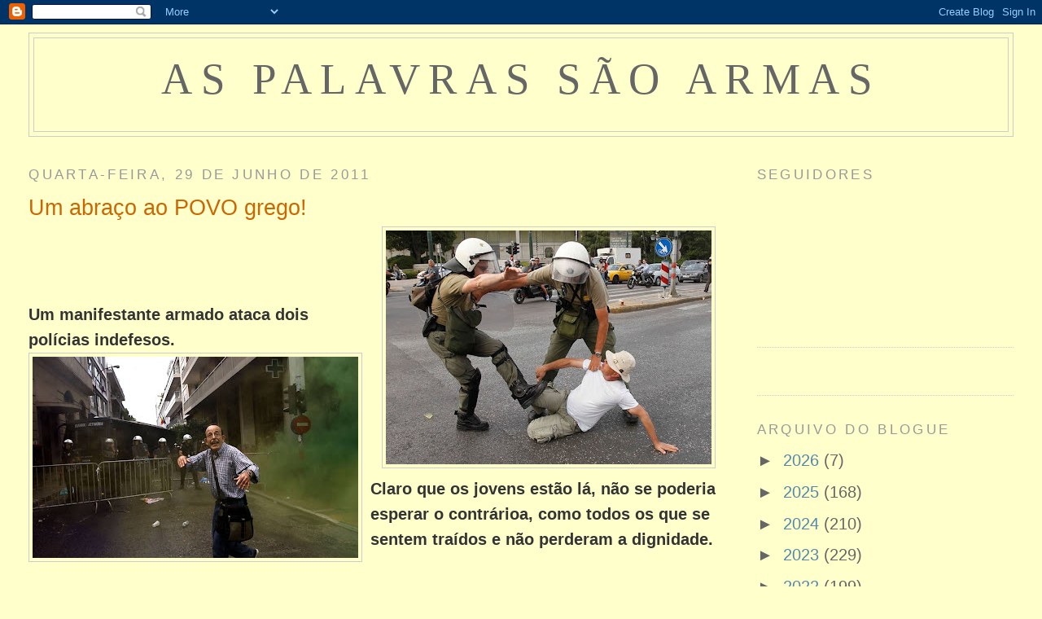

--- FILE ---
content_type: text/html; charset=UTF-8
request_url: https://aspalavrassaoarmas.blogspot.com/2011/06/
body_size: 39557
content:
<!DOCTYPE html>
<html dir='ltr'>
<head>
<link href='https://www.blogger.com/static/v1/widgets/2944754296-widget_css_bundle.css' rel='stylesheet' type='text/css'/>
<meta content='text/html; charset=UTF-8' http-equiv='Content-Type'/>
<meta content='blogger' name='generator'/>
<link href='https://aspalavrassaoarmas.blogspot.com/favicon.ico' rel='icon' type='image/x-icon'/>
<link href='http://aspalavrassaoarmas.blogspot.com/2011/06/' rel='canonical'/>
<link rel="alternate" type="application/atom+xml" title="as palavras são armas - Atom" href="https://aspalavrassaoarmas.blogspot.com/feeds/posts/default" />
<link rel="alternate" type="application/rss+xml" title="as palavras são armas - RSS" href="https://aspalavrassaoarmas.blogspot.com/feeds/posts/default?alt=rss" />
<link rel="service.post" type="application/atom+xml" title="as palavras são armas - Atom" href="https://draft.blogger.com/feeds/5419981969155464086/posts/default" />
<!--Can't find substitution for tag [blog.ieCssRetrofitLinks]-->
<meta content='http://aspalavrassaoarmas.blogspot.com/2011/06/' property='og:url'/>
<meta content='as palavras são armas' property='og:title'/>
<meta content='' property='og:description'/>
<title>as palavras são armas: junho 2011</title>
<style id='page-skin-1' type='text/css'><!--
/*
-----------------------------------------------
Blogger Template Style
Name:     Minima Stretch
Date:     26 Feb 2004
----------------------------------------------- */
/* Use this with templates/template-twocol.html */
body {
background:#ffffcc;
margin:0;
color:#333333;
font:x-small Georgia Serif;
font-size/* */:/**/small;
font-size: /**/small;
text-align: center;
}
a:link {
color:#5588aa;
text-decoration:none;
}
a:visited {
color:#999999;
text-decoration:none;
}
a:hover {
color:#cc6600;
text-decoration:underline;
}
a img {
border-width:0;
}
/* Header
-----------------------------------------------
*/
#header-wrapper {
margin:0 2% 10px;
border:1px solid #cccccc;
}
#header {
margin: 5px;
border: 1px solid #cccccc;
text-align: center;
color:#666666;
}
#header-inner {
background-position: center;
margin-left: auto;
margin-right: auto;
}
#header h1 {
margin:5px 5px 0;
padding:15px 20px .25em;
line-height:1.2em;
text-transform:uppercase;
letter-spacing:.2em;
font: normal normal 273% Georgia, Serif;
}
#header a {
color:#666666;
text-decoration:none;
}
#header a:hover {
color:#666666;
}
#header .description {
margin:0 5px 5px;
padding:0 20px 15px;
text-transform:uppercase;
letter-spacing:.2em;
line-height: 1.4em;
font: normal normal 78% 'Trebuchet MS', Trebuchet, Arial, Verdana, Sans-serif;
color: #999999;
}
#header img {
margin-left: auto;
margin-right: auto;
}
/* Outer-Wrapper
----------------------------------------------- */
#outer-wrapper {
margin:0;
padding:10px;
text-align:left;
font: normal normal 150% Trebuchet, Trebuchet MS, Arial, sans-serif;
}
#main-wrapper {
margin-left: 2%;
width: 67%;
float: left;
display: inline;       /* fix for doubling margin in IE */
word-wrap: break-word; /* fix for long text breaking sidebar float in IE */
overflow: hidden;      /* fix for long non-text content breaking IE sidebar float */
}
#sidebar-wrapper {
margin-right: 2%;
width: 25%;
float: right;
display: inline;       /* fix for doubling margin in IE */
word-wrap: break-word; /* fix for long text breaking sidebar float in IE */
overflow: hidden;      /* fix for long non-text content breaking IE sidebar float */
}
/* Headings
----------------------------------------------- */
h2 {
margin:1.5em 0 .75em;
font:normal normal 85% 'Trebuchet MS',Trebuchet,Arial,Verdana,Sans-serif;
line-height: 1.4em;
text-transform:uppercase;
letter-spacing:.2em;
color:#999999;
}
/* Posts
-----------------------------------------------
*/
h2.date-header {
margin:1.5em 0 .5em;
}
.post {
margin:.5em 0 1.5em;
border-bottom:1px dotted #cccccc;
padding-bottom:1.5em;
}
.post h3 {
margin:.25em 0 0;
padding:0 0 4px;
font-size:140%;
font-weight:normal;
line-height:1.4em;
color:#cc6600;
}
.post h3 a, .post h3 a:visited, .post h3 strong {
display:block;
text-decoration:none;
color:#cc6600;
font-weight:normal;
}
.post h3 strong, .post h3 a:hover {
color:#333333;
}
.post-body {
margin:0 0 .75em;
line-height:1.6em;
}
.post-body blockquote {
line-height:1.3em;
}
.post-footer {
margin: .75em 0;
color:#999999;
text-transform:uppercase;
letter-spacing:.1em;
font: normal normal 77% 'Trebuchet MS', Trebuchet, Arial, Verdana, Sans-serif;
line-height: 1.4em;
}
.comment-link {
margin-left:.6em;
}
.post img, table.tr-caption-container {
padding:4px;
border:1px solid #cccccc;
}
.tr-caption-container img {
border: none;
padding: 0;
}
.post blockquote {
margin:1em 20px;
}
.post blockquote p {
margin:.75em 0;
}
/* Comments
----------------------------------------------- */
#comments h4 {
margin:1em 0;
font-weight: bold;
line-height: 1.4em;
text-transform:uppercase;
letter-spacing:.2em;
color: #999999;
}
#comments-block {
margin:1em 0 1.5em;
line-height:1.6em;
}
#comments-block .comment-author {
margin:.5em 0;
}
#comments-block .comment-body {
margin:.25em 0 0;
}
#comments-block .comment-footer {
margin:-.25em 0 2em;
line-height: 1.4em;
text-transform:uppercase;
letter-spacing:.1em;
}
#comments-block .comment-body p {
margin:0 0 .75em;
}
.deleted-comment {
font-style:italic;
color:gray;
}
.feed-links {
clear: both;
line-height: 2.5em;
}
#blog-pager-newer-link {
float: left;
}
#blog-pager-older-link {
float: right;
}
#blog-pager {
text-align: center;
}
/* Sidebar Content
----------------------------------------------- */
.sidebar {
color: #666666;
line-height: 1.5em;
}
.sidebar ul {
list-style:none;
margin:0 0 0;
padding:0 0 0;
}
.sidebar li {
margin:0;
padding-top:0;
padding-right:0;
padding-bottom:.25em;
padding-left:15px;
text-indent:-15px;
line-height:1.5em;
}
.sidebar .widget, .main .widget {
border-bottom:1px dotted #cccccc;
margin:0 0 1.5em;
padding:0 0 1.5em;
}
.main .Blog {
border-bottom-width: 0;
}
/* Profile
----------------------------------------------- */
.profile-img {
float: left;
margin-top: 0;
margin-right: 5px;
margin-bottom: 5px;
margin-left: 0;
padding: 4px;
border: 1px solid #cccccc;
}
.profile-data {
margin:0;
text-transform:uppercase;
letter-spacing:.1em;
font: normal normal 77% 'Trebuchet MS', Trebuchet, Arial, Verdana, Sans-serif;
color: #999999;
font-weight: bold;
line-height: 1.6em;
}
.profile-datablock {
margin:.5em 0 .5em;
}
.profile-textblock {
margin: 0.5em 0;
line-height: 1.6em;
}
.profile-link {
font: normal normal 77% 'Trebuchet MS', Trebuchet, Arial, Verdana, Sans-serif;
text-transform: uppercase;
letter-spacing: .1em;
}
/* Footer
----------------------------------------------- */
#footer {
width:660px;
clear:both;
margin:0 auto;
padding-top:15px;
line-height: 1.6em;
text-transform:uppercase;
letter-spacing:.1em;
text-align: center;
}

--></style>
<link href='https://draft.blogger.com/dyn-css/authorization.css?targetBlogID=5419981969155464086&amp;zx=181f4c02-0e85-42d1-9c2f-4d4a1cde9d5b' media='none' onload='if(media!=&#39;all&#39;)media=&#39;all&#39;' rel='stylesheet'/><noscript><link href='https://draft.blogger.com/dyn-css/authorization.css?targetBlogID=5419981969155464086&amp;zx=181f4c02-0e85-42d1-9c2f-4d4a1cde9d5b' rel='stylesheet'/></noscript>
<meta name='google-adsense-platform-account' content='ca-host-pub-1556223355139109'/>
<meta name='google-adsense-platform-domain' content='blogspot.com'/>

</head>
<body>
<div class='navbar section' id='navbar'><div class='widget Navbar' data-version='1' id='Navbar1'><script type="text/javascript">
    function setAttributeOnload(object, attribute, val) {
      if(window.addEventListener) {
        window.addEventListener('load',
          function(){ object[attribute] = val; }, false);
      } else {
        window.attachEvent('onload', function(){ object[attribute] = val; });
      }
    }
  </script>
<div id="navbar-iframe-container"></div>
<script type="text/javascript" src="https://apis.google.com/js/platform.js"></script>
<script type="text/javascript">
      gapi.load("gapi.iframes:gapi.iframes.style.bubble", function() {
        if (gapi.iframes && gapi.iframes.getContext) {
          gapi.iframes.getContext().openChild({
              url: 'https://draft.blogger.com/navbar/5419981969155464086?origin\x3dhttps://aspalavrassaoarmas.blogspot.com',
              where: document.getElementById("navbar-iframe-container"),
              id: "navbar-iframe"
          });
        }
      });
    </script><script type="text/javascript">
(function() {
var script = document.createElement('script');
script.type = 'text/javascript';
script.src = '//pagead2.googlesyndication.com/pagead/js/google_top_exp.js';
var head = document.getElementsByTagName('head')[0];
if (head) {
head.appendChild(script);
}})();
</script>
</div></div>
<div id='outer-wrapper'><div id='wrap2'>
<!-- skip links for text browsers -->
<span id='skiplinks' style='display:none;'>
<a href='#main'>skip to main </a> |
      <a href='#sidebar'>skip to sidebar</a>
</span>
<div id='header-wrapper'>
<div class='header section' id='header'><div class='widget Header' data-version='1' id='Header1'>
<div id='header-inner'>
<div class='titlewrapper'>
<h1 class='title'>
<a href='https://aspalavrassaoarmas.blogspot.com/'>
as palavras são armas
</a>
</h1>
</div>
<div class='descriptionwrapper'>
<p class='description'><span>
</span></p>
</div>
</div>
</div></div>
</div>
<div id='content-wrapper'>
<div id='crosscol-wrapper' style='text-align:center'>
<div class='crosscol no-items section' id='crosscol'></div>
</div>
<div id='main-wrapper'>
<div class='main section' id='main'><div class='widget Blog' data-version='1' id='Blog1'>
<div class='blog-posts hfeed'>

          <div class="date-outer">
        
<h2 class='date-header'><span>quarta-feira, 29 de junho de 2011</span></h2>

          <div class="date-posts">
        
<div class='post-outer'>
<div class='post hentry uncustomized-post-template' itemprop='blogPost' itemscope='itemscope' itemtype='http://schema.org/BlogPosting'>
<meta content='https://blogger.googleusercontent.com/img/b/R29vZ2xl/AVvXsEguvEmmn_ciRr-9uL_9ITrQbluiahB9K9q4in4UrxOGqXazwbQt7aXkiDbSKefqfJKqK91tcFPA2deeagMCJtOL0gzT8XMM3lrVAY4SSBVQ3pwNoULXezOvIlVlwbR_heOAT5p6FrX7ag/s400/gr%25C3%25A9cia.jpg' itemprop='image_url'/>
<meta content='5419981969155464086' itemprop='blogId'/>
<meta content='2067600622972049891' itemprop='postId'/>
<a name='2067600622972049891'></a>
<h3 class='post-title entry-title' itemprop='name'>
<a href='https://aspalavrassaoarmas.blogspot.com/2011/06/um-abraco-ao-povo-grego.html'>Um abraço ao POVO grego!</a>
</h3>
<div class='post-header'>
<div class='post-header-line-1'></div>
</div>
<div class='post-body entry-content' id='post-body-2067600622972049891' itemprop='description articleBody'>
<a href="https://blogger.googleusercontent.com/img/b/R29vZ2xl/AVvXsEguvEmmn_ciRr-9uL_9ITrQbluiahB9K9q4in4UrxOGqXazwbQt7aXkiDbSKefqfJKqK91tcFPA2deeagMCJtOL0gzT8XMM3lrVAY4SSBVQ3pwNoULXezOvIlVlwbR_heOAT5p6FrX7ag/s1600/gr%25C3%25A9cia.jpg" onblur="try {parent.deselectBloggerImageGracefully();} catch(e) {}"><img alt="" border="0" id="BLOGGER_PHOTO_ID_5623717945673922098" src="https://blogger.googleusercontent.com/img/b/R29vZ2xl/AVvXsEguvEmmn_ciRr-9uL_9ITrQbluiahB9K9q4in4UrxOGqXazwbQt7aXkiDbSKefqfJKqK91tcFPA2deeagMCJtOL0gzT8XMM3lrVAY4SSBVQ3pwNoULXezOvIlVlwbR_heOAT5p6FrX7ag/s400/gr%25C3%25A9cia.jpg" style="float:right; margin:0 0 10px 10px;cursor:pointer; cursor:hand;width: 400px; height: 287px;" /></a><br /><br /><br /><span style="font-weight: bold;">Um manifestante armado ataca dois polícias indefesos.</span><br /><a href="https://blogger.googleusercontent.com/img/b/R29vZ2xl/AVvXsEh5YL5Pi9be1NZCUFcqMgnxik9lW7Y93ya9UUxieuKLMoXbkMdHhi3tu41np_4n1qP2Z_Si7WYkV2HpuxiAwmejtgUZfr-7vak61ImboSJOZ-sXqgrpbapaEqnGcl4DQq0s68jlz28VEg/s1600/67486-970x600.jpg" onblur="try {parent.deselectBloggerImageGracefully();} catch(e) {}"><img alt="" border="0" id="BLOGGER_PHOTO_ID_5623714858035405634" src="https://blogger.googleusercontent.com/img/b/R29vZ2xl/AVvXsEh5YL5Pi9be1NZCUFcqMgnxik9lW7Y93ya9UUxieuKLMoXbkMdHhi3tu41np_4n1qP2Z_Si7WYkV2HpuxiAwmejtgUZfr-7vak61ImboSJOZ-sXqgrpbapaEqnGcl4DQq0s68jlz28VEg/s400/67486-970x600.jpg" style="float:left; margin:0 10px 10px 0;cursor:pointer; cursor:hand;width: 400px; height: 247px;" /></a><br /><br /><br /><span style="font-weight: bold;">Claro que os jovens estão lá, não se poderia esperar o contrárioa, como todos os que se sentem traídos e não perderam a dignidade. </span><br /><br /><br /><span style="font-weight: bold;">Provavelmente já teriam lutado contra os coroneis.<br />O nosso respeito!</span><br /><div style="text-align: center;"><span style="font-size:180%;"><span style="font-weight: bold;">Dor e raiva!</span></span><br /></div><a href="https://blogger.googleusercontent.com/img/b/R29vZ2xl/AVvXsEiMyofIhfN1naeZc2pjHZ4NuwwdE1udFsiTSJaVVrybdyPtp54apNaoKxo7qH2R71Fgv4rbzMnzSiSGP5nkUBEMTZEKm-STPnSoNnIFIl7zJSP5thtVr8vih9Udn_Ws176bZZFBTPIXAA/s1600/gRECIA2.JPG" onblur="try {parent.deselectBloggerImageGracefully();} catch(e) {}"><img alt="" border="0" id="BLOGGER_PHOTO_ID_5623714000039388498" src="https://blogger.googleusercontent.com/img/b/R29vZ2xl/AVvXsEiMyofIhfN1naeZc2pjHZ4NuwwdE1udFsiTSJaVVrybdyPtp54apNaoKxo7qH2R71Fgv4rbzMnzSiSGP5nkUBEMTZEKm-STPnSoNnIFIl7zJSP5thtVr8vih9Udn_Ws176bZZFBTPIXAA/s400/gRECIA2.JPG" style="float:right; margin:0 0 10px 10px;cursor:pointer; cursor:hand;width: 400px; height: 300px;" /></a>
<div style='clear: both;'></div>
</div>
<div class='post-footer'>
<div class='post-footer-line post-footer-line-1'>
<span class='post-author vcard'>
Publicada por
<span class='fn' itemprop='author' itemscope='itemscope' itemtype='http://schema.org/Person'>
<meta content='https://draft.blogger.com/profile/00005873821627208176' itemprop='url'/>
<a class='g-profile' href='https://draft.blogger.com/profile/00005873821627208176' rel='author' title='author profile'>
<span itemprop='name'>cid simoes</span>
</a>
</span>
</span>
<span class='post-timestamp'>
à(s)
<meta content='http://aspalavrassaoarmas.blogspot.com/2011/06/um-abraco-ao-povo-grego.html' itemprop='url'/>
<a class='timestamp-link' href='https://aspalavrassaoarmas.blogspot.com/2011/06/um-abraco-ao-povo-grego.html' rel='bookmark' title='permanent link'><abbr class='published' itemprop='datePublished' title='2011-06-29T19:41:00+01:00'>19:41</abbr></a>
</span>
<span class='post-comment-link'>
<a class='comment-link' href='https://draft.blogger.com/comment/fullpage/post/5419981969155464086/2067600622972049891' onclick=''>
2 comentários:
  </a>
</span>
<span class='post-icons'>
<span class='item-control blog-admin pid-2086376887'>
<a href='https://draft.blogger.com/post-edit.g?blogID=5419981969155464086&postID=2067600622972049891&from=pencil' title='Editar mensagem'>
<img alt='' class='icon-action' height='18' src='https://resources.blogblog.com/img/icon18_edit_allbkg.gif' width='18'/>
</a>
</span>
</span>
<div class='post-share-buttons goog-inline-block'>
<a class='goog-inline-block share-button sb-email' href='https://draft.blogger.com/share-post.g?blogID=5419981969155464086&postID=2067600622972049891&target=email' target='_blank' title='Enviar a mensagem por email'><span class='share-button-link-text'>Enviar a mensagem por email</span></a><a class='goog-inline-block share-button sb-blog' href='https://draft.blogger.com/share-post.g?blogID=5419981969155464086&postID=2067600622972049891&target=blog' onclick='window.open(this.href, "_blank", "height=270,width=475"); return false;' target='_blank' title='Dê a sua opinião!'><span class='share-button-link-text'>Dê a sua opinião!</span></a><a class='goog-inline-block share-button sb-twitter' href='https://draft.blogger.com/share-post.g?blogID=5419981969155464086&postID=2067600622972049891&target=twitter' target='_blank' title='Partilhar no X'><span class='share-button-link-text'>Partilhar no X</span></a><a class='goog-inline-block share-button sb-facebook' href='https://draft.blogger.com/share-post.g?blogID=5419981969155464086&postID=2067600622972049891&target=facebook' onclick='window.open(this.href, "_blank", "height=430,width=640"); return false;' target='_blank' title='Partilhar no Facebook'><span class='share-button-link-text'>Partilhar no Facebook</span></a><a class='goog-inline-block share-button sb-pinterest' href='https://draft.blogger.com/share-post.g?blogID=5419981969155464086&postID=2067600622972049891&target=pinterest' target='_blank' title='Partilhar no Pinterest'><span class='share-button-link-text'>Partilhar no Pinterest</span></a>
</div>
</div>
<div class='post-footer-line post-footer-line-2'>
<span class='post-labels'>
</span>
</div>
<div class='post-footer-line post-footer-line-3'>
<span class='post-location'>
</span>
</div>
</div>
</div>
</div>

          </div></div>
        

          <div class="date-outer">
        
<h2 class='date-header'><span>terça-feira, 28 de junho de 2011</span></h2>

          <div class="date-posts">
        
<div class='post-outer'>
<div class='post hentry uncustomized-post-template' itemprop='blogPost' itemscope='itemscope' itemtype='http://schema.org/BlogPosting'>
<meta content='https://blogger.googleusercontent.com/img/b/R29vZ2xl/AVvXsEi_kiDh8MUtGbrismtsqLP2VkWqpcumn3yRee7hTsMsBdRdRXsO_oYPxYAWgQKyPyuqBW6vvff4VjEG-xt2tubDQZxvYJT8yqie2EdxBW0vL22gltqr7s8IgnFXHTdEcd81P0SKhyphenhyphenHRng/s400/deusaben%25C3%25A7oe.jpg' itemprop='image_url'/>
<meta content='5419981969155464086' itemprop='blogId'/>
<meta content='7017148546941594382' itemprop='postId'/>
<a name='7017148546941594382'></a>
<h3 class='post-title entry-title' itemprop='name'>
<a href='https://aspalavrassaoarmas.blogspot.com/2011/06/que-deus-abencoe-o-capitalismo.html'>QUE DEUS ABENÇOE O CAPITALISMO</a>
</h3>
<div class='post-header'>
<div class='post-header-line-1'></div>
</div>
<div class='post-body entry-content' id='post-body-7017148546941594382' itemprop='description articleBody'>
<a href="https://blogger.googleusercontent.com/img/b/R29vZ2xl/AVvXsEi_kiDh8MUtGbrismtsqLP2VkWqpcumn3yRee7hTsMsBdRdRXsO_oYPxYAWgQKyPyuqBW6vvff4VjEG-xt2tubDQZxvYJT8yqie2EdxBW0vL22gltqr7s8IgnFXHTdEcd81P0SKhyphenhyphenHRng/s1600/deusaben%25C3%25A7oe.jpg" onblur="try {parent.deselectBloggerImageGracefully();} catch(e) {}"><img alt="" border="0" id="BLOGGER_PHOTO_ID_5623229434158462594" src="https://blogger.googleusercontent.com/img/b/R29vZ2xl/AVvXsEi_kiDh8MUtGbrismtsqLP2VkWqpcumn3yRee7hTsMsBdRdRXsO_oYPxYAWgQKyPyuqBW6vvff4VjEG-xt2tubDQZxvYJT8yqie2EdxBW0vL22gltqr7s8IgnFXHTdEcd81P0SKhyphenhyphenHRng/s400/deusaben%25C3%25A7oe.jpg" style="display:block; margin:0px auto 10px; text-align:center;cursor:pointer; cursor:hand;width: 357px; height: 400px;" /></a><br /><div style="text-align: center;"><b style="mso-bidi-font-weight:normal">A ÉTICA ETÍLICA</b><br /></div><!--[if gte mso 9]><xml>  <w:worddocument>   <w:view>Normal</w:View>   <w:zoom>0</w:Zoom>   <w:hyphenationzone>21</w:HyphenationZone>   <w:punctuationkerning/>   <w:validateagainstschemas/>   <w:saveifxmlinvalid>false</w:SaveIfXMLInvalid>   <w:ignoremixedcontent>false</w:IgnoreMixedContent>   <w:alwaysshowplaceholdertext>false</w:AlwaysShowPlaceholderText>   <w:compatibility>    <w:breakwrappedtables/>    <w:snaptogridincell/>    <w:wraptextwithpunct/>    <w:useasianbreakrules/>    <w:dontgrowautofit/>   </w:Compatibility>   <w:browserlevel>MicrosoftInternetExplorer4</w:BrowserLevel>  </w:WordDocument> </xml><![endif]--><!--[if gte mso 9]><xml>  <w:latentstyles deflockedstate="false" latentstylecount="156">  </w:LatentStyles> </xml><![endif]--><!--[if !mso]><object classid="clsid:38481807-CA0E-42D2-BF39-B33AF135CC4D" id="ieooui"></object> <style> st1\:*{behavior:url(#ieooui) }st2\:*{behavior:url(#ieooui) } </style> <![endif]--><!--[if gte mso 10]> <style>  /* Style Definitions */  table.MsoNormalTable  {mso-style-name:"Tabela normal";  mso-tstyle-rowband-size:0;  mso-tstyle-colband-size:0;  mso-style-noshow:yes;  mso-style-parent:"";  mso-padding-alt:0cm 5.4pt 0cm 5.4pt;  mso-para-margin:0cm;  mso-para-margin-bottom:.0001pt;  mso-pagination:widow-orphan;  font-size:10.0pt;  font-family:"Times New Roman";  mso-ansi-language:#0400;  mso-fareast-language:#0400;  mso-bidi-language:#0400;} </style> <![endif]-->  <p class="MsoNormal" style="text-align:justify"><b style="mso-bidi-font-weight: normal"><span style="font-size:14.0pt">Se for eleito secretário-geral do PS, António José Seguro vai propor à família socialista europeia que privilegie o &#8220;capitalismo ético&#8221;. A família socialista europeia é &#8220;uma coisa em forma de assim&#8221; que desde há muito pratica a exploração ética, logo, está receptiva a tão genial proposta.</span></b></p>    <p class="MsoNormal" style="text-align:justify"><b style="mso-bidi-font-weight: normal"><span style="font-size:14.0pt">Bill Gates (Nobel do Cifrão) trouxe-nos o capitalismo criativo, Muhammad Yunus (Nobel da Paz) o capitalismo popular e António José Seguro (Nobel do Embuste) o capitalismo ético.</span></b></p>  <p class="MsoNormal" style="text-align:justify"><b style="mso-bidi-font-weight:normal"><span style="font-size:14.0pt">Com</span></b><b style="mso-bidi-font-weight:normal"><span style="font-size:14.0pt"> o &#8220;capitalismo ético&#8221; as guerras serão éticas, as fortunas incomensuráveis éticas serão e a fome de uma eticidade desmedida.</span></b></p>    <p class="MsoNormal" style="text-align: center;"><span style="font-size:180%;"><b style="mso-bidi-font-weight: normal"><span style="font-size:14.0pt">Os trafulhas por vezes excedem-se!</span></b></span></p>  <p class="MsoNormal"><b style="mso-bidi-font-weight:normal"></b></p><b style="mso-bidi-font-weight: normal"><span style="font-size:14.0pt"></span></b>
<div style='clear: both;'></div>
</div>
<div class='post-footer'>
<div class='post-footer-line post-footer-line-1'>
<span class='post-author vcard'>
Publicada por
<span class='fn' itemprop='author' itemscope='itemscope' itemtype='http://schema.org/Person'>
<meta content='https://draft.blogger.com/profile/00005873821627208176' itemprop='url'/>
<a class='g-profile' href='https://draft.blogger.com/profile/00005873821627208176' rel='author' title='author profile'>
<span itemprop='name'>cid simoes</span>
</a>
</span>
</span>
<span class='post-timestamp'>
à(s)
<meta content='http://aspalavrassaoarmas.blogspot.com/2011/06/que-deus-abencoe-o-capitalismo.html' itemprop='url'/>
<a class='timestamp-link' href='https://aspalavrassaoarmas.blogspot.com/2011/06/que-deus-abencoe-o-capitalismo.html' rel='bookmark' title='permanent link'><abbr class='published' itemprop='datePublished' title='2011-06-28T12:21:00+01:00'>12:21</abbr></a>
</span>
<span class='post-comment-link'>
<a class='comment-link' href='https://draft.blogger.com/comment/fullpage/post/5419981969155464086/7017148546941594382' onclick=''>
3 comentários:
  </a>
</span>
<span class='post-icons'>
<span class='item-control blog-admin pid-2086376887'>
<a href='https://draft.blogger.com/post-edit.g?blogID=5419981969155464086&postID=7017148546941594382&from=pencil' title='Editar mensagem'>
<img alt='' class='icon-action' height='18' src='https://resources.blogblog.com/img/icon18_edit_allbkg.gif' width='18'/>
</a>
</span>
</span>
<div class='post-share-buttons goog-inline-block'>
<a class='goog-inline-block share-button sb-email' href='https://draft.blogger.com/share-post.g?blogID=5419981969155464086&postID=7017148546941594382&target=email' target='_blank' title='Enviar a mensagem por email'><span class='share-button-link-text'>Enviar a mensagem por email</span></a><a class='goog-inline-block share-button sb-blog' href='https://draft.blogger.com/share-post.g?blogID=5419981969155464086&postID=7017148546941594382&target=blog' onclick='window.open(this.href, "_blank", "height=270,width=475"); return false;' target='_blank' title='Dê a sua opinião!'><span class='share-button-link-text'>Dê a sua opinião!</span></a><a class='goog-inline-block share-button sb-twitter' href='https://draft.blogger.com/share-post.g?blogID=5419981969155464086&postID=7017148546941594382&target=twitter' target='_blank' title='Partilhar no X'><span class='share-button-link-text'>Partilhar no X</span></a><a class='goog-inline-block share-button sb-facebook' href='https://draft.blogger.com/share-post.g?blogID=5419981969155464086&postID=7017148546941594382&target=facebook' onclick='window.open(this.href, "_blank", "height=430,width=640"); return false;' target='_blank' title='Partilhar no Facebook'><span class='share-button-link-text'>Partilhar no Facebook</span></a><a class='goog-inline-block share-button sb-pinterest' href='https://draft.blogger.com/share-post.g?blogID=5419981969155464086&postID=7017148546941594382&target=pinterest' target='_blank' title='Partilhar no Pinterest'><span class='share-button-link-text'>Partilhar no Pinterest</span></a>
</div>
</div>
<div class='post-footer-line post-footer-line-2'>
<span class='post-labels'>
</span>
</div>
<div class='post-footer-line post-footer-line-3'>
<span class='post-location'>
</span>
</div>
</div>
</div>
</div>

          </div></div>
        

          <div class="date-outer">
        
<h2 class='date-header'><span>domingo, 26 de junho de 2011</span></h2>

          <div class="date-posts">
        
<div class='post-outer'>
<div class='post hentry uncustomized-post-template' itemprop='blogPost' itemscope='itemscope' itemtype='http://schema.org/BlogPosting'>
<meta content='https://blogger.googleusercontent.com/img/b/R29vZ2xl/AVvXsEioid-IiKldl7AHwjrqcKA63oAnJboz9SUgBqYklwkoUNbCRPxPYUPhq-By7hd0dbeZM3IPRdXv61XRL1waQ-E2SIPyErgKOAKRrGDI6cUIsjfBM-dX2ojp73dY7fWjSI9-sfChd3zFnQ/s400/vpv.jpg' itemprop='image_url'/>
<meta content='5419981969155464086' itemprop='blogId'/>
<meta content='3698651842332991981' itemprop='postId'/>
<a name='3698651842332991981'></a>
<h3 class='post-title entry-title' itemprop='name'>
<a href='https://aspalavrassaoarmas.blogspot.com/2011/06/vai-mais-um-copo.html'>Vai mais um copo?</a>
</h3>
<div class='post-header'>
<div class='post-header-line-1'></div>
</div>
<div class='post-body entry-content' id='post-body-3698651842332991981' itemprop='description articleBody'>
<a href="https://blogger.googleusercontent.com/img/b/R29vZ2xl/AVvXsEioid-IiKldl7AHwjrqcKA63oAnJboz9SUgBqYklwkoUNbCRPxPYUPhq-By7hd0dbeZM3IPRdXv61XRL1waQ-E2SIPyErgKOAKRrGDI6cUIsjfBM-dX2ojp73dY7fWjSI9-sfChd3zFnQ/s1600/vpv.jpg" onblur="try {parent.deselectBloggerImageGracefully();} catch(e) {}"><img alt="" border="0" id="BLOGGER_PHOTO_ID_5622622110617440210" src="https://blogger.googleusercontent.com/img/b/R29vZ2xl/AVvXsEioid-IiKldl7AHwjrqcKA63oAnJboz9SUgBqYklwkoUNbCRPxPYUPhq-By7hd0dbeZM3IPRdXv61XRL1waQ-E2SIPyErgKOAKRrGDI6cUIsjfBM-dX2ojp73dY7fWjSI9-sfChd3zFnQ/s400/vpv.jpg" style="float:right; margin:0 0 10px 10px;cursor:pointer; cursor:hand;width: 203px; height: 400px;" /></a><br /><div style="text-align: center;"><br /></div><br /><br /><br /><div style="text-align: center;"><br /></div><br /><!--[if gte mso 9]><xml>  <w:worddocument>   <w:view>Normal</w:View>   <w:zoom>0</w:Zoom>   <w:hyphenationzone>21</w:HyphenationZone>   <w:compatibility>    <w:breakwrappedtables/>    <w:snaptogridincell/>    <w:wraptextwithpunct/>    <w:useasianbreakrules/>   </w:Compatibility>   <w:browserlevel>MicrosoftInternetExplorer4</w:BrowserLevel>  </w:WordDocument> </xml><![endif]--><b style="mso-bidi-font-weight:  normal"><span style="font-size:14.0pt;">Após</span></b><b style="mso-bidi-font-weight:normal"><span style="font-size:14.0pt;"> </span></b><b style="mso-bidi-font-weight:normal"><span style="font-size:14.0pt;">desancar</span></b><b style=""><span style="font-size:14pt;"> no</span></b><b style="mso-bidi-font-weight:normal"><span style="font-size:14.0pt;"> PS </span></b><b style="mso-bidi-font-weight:normal"><span style="font-size:14.0pt;">como</span></b><b style="mso-bidi-font-weight:normal"><span style="font-size:14.0pt;"> se </span></b><b style="mso-bidi-font-weight:normal"><span style="font-size:14.0pt;">partido</span></b><b style="mso-bidi-font-weight:normal"><span style="font-size:14.0pt;"> de </span></b><b style="mso-bidi-font-weight:normal"><span style="font-size:14.0pt;">esquerda</span></b><b style="mso-bidi-font-weight:normal"><span style="font-size:14.0pt;"> fosse e no </span></b><b style="mso-bidi-font-weight:normal"><span style="font-size:14.0pt;">Bloco</span></b><b style="mso-bidi-font-weight:normal"><span style="font-size:14.0pt;"> </span></b><b style="mso-bidi-font-weight:normal"><span style="font-size:14.0pt;">que</span></b><b style="mso-bidi-font-weight:normal"><span style="font-size:14.0pt;"> </span></b><b style="mso-bidi-font-weight:normal"><span style="font-size:14.0pt;">não</span></b><b style="mso-bidi-font-weight:normal"><span style="font-size:14.0pt;"> sabe o </span></b><b style="mso-bidi-font-weight:normal"><span style="font-size:14.0pt;">que</span></b><b style="mso-bidi-font-weight:normal"><span style="font-size:14.0pt;"> é, </span></b><b style="mso-bidi-font-weight:normal"><span style="font-size:14.0pt;">Vasco</span></b><b style="mso-bidi-font-weight:normal"><span style="font-size:14.0pt;"> Perdido </span></b><b style="mso-bidi-font-weight:normal"><span style="font-size:14.0pt;">Valente</span></b><b style="mso-bidi-font-weight:normal"><span style="font-size:14.0pt;"> emborca </span></b><b style="mso-bidi-font-weight:normal"><span style="font-size:14.0pt;">mais</span></b><b style="mso-bidi-font-weight:normal"><span style="font-size:14.0pt;"> </span></b><b style="mso-bidi-font-weight:normal"><span style="font-size:14.0pt;">um</span></b><b style="mso-bidi-font-weight:normal"><span style="font-size:14.0pt;"> </span></b><b style="mso-bidi-font-weight:normal"><span style="font-size:14.0pt;">copo</span></b><b style="mso-bidi-font-weight:normal"><span style="font-size:14.0pt;"> e conclui: &#171;No </span></b><b style="mso-bidi-font-weight:normal"><span style="font-size:14.0pt;">meio</span></b><b style="mso-bidi-font-weight: normal"><span style="font-size:14.0pt;"> de </span></b><b style="mso-bidi-font-weight:normal"><span style="font-size:14.0pt;">todo</span></b><b style="mso-bidi-font-weight:normal"><span style="font-size:14.0pt;"> </span></b><b style="mso-bidi-font-weight:normal"><span style="font-size:14.0pt;">este</span></b><b style="mso-bidi-font-weight:normal"><span style="font-size:14.0pt;"> delíquio, fica o PC, </span></b><b style="mso-bidi-font-weight:normal"><span style="font-size:14.0pt;">que</span></b><b style="mso-bidi-font-weight: normal"><span style="font-size:14.0pt;">, habituado a </span></b><b style="mso-bidi-font-weight:normal"><span style="font-size:14.0pt;">desgraças</span></b><b style="mso-bidi-font-weight:normal"><span style="font-size:14.0pt;">, se </span></b><b style="mso-bidi-font-weight:normal"><span style="font-size:14.0pt;">porta</span></b><b style="mso-bidi-font-weight:normal"><span style="font-size:14.0pt;"> </span></b><b style="mso-bidi-font-weight:normal"><span style="font-size:14.0pt;">com</span></b><b style="mso-bidi-font-weight:normal"><span style="font-size:14.0pt;"> </span></b><b style="mso-bidi-font-weight:normal"><span style="font-size:14.0pt;">dignidade</span></b><b style="mso-bidi-font-weight:normal"><span style="font-size:14.0pt;"> no </span></b><b style="mso-bidi-font-weight:normal"><span style="font-size:14.0pt;">seu</span></b><b style="mso-bidi-font-weight:normal"><span style="font-size:14.0pt;"> </span></b><b style="mso-bidi-font-weight:normal"><span style="font-size:14.0pt;">próprio</span></b><b style="mso-bidi-font-weight:normal"><span style="font-size:14.0pt;"> </span></b><b style="mso-bidi-font-weight:normal"><span style="font-size:14.0pt;">enterro</span></b><b style="mso-bidi-font-weight:normal"><span style="font-size:14.0pt;">.&#187;</span></b>    <p class="MsoNormal" style="text-align:justify"><b style="mso-bidi-font-weight: normal"><span style="font-size:14.0pt;">Quantas </span></b><b style="mso-bidi-font-weight:normal"><span style="font-size:14.0pt;">toneladas</span></b><b style="mso-bidi-font-weight:normal"><span style="font-size:14.0pt;"> de </span></b><b style="mso-bidi-font-weight:normal"><span style="font-size:14.0pt;">terra</span></b><b style="mso-bidi-font-weight:normal"><span style="font-size:14.0pt;"> essa </span></b><b style="mso-bidi-font-weight:normal"><span style="font-size:14.0pt;">gente</span></b><b style="mso-bidi-font-weight:normal"><span style="font-size:14.0pt;"> </span></b><b style="mso-bidi-font-weight:normal"><span style="font-size:14.0pt;">já</span></b><b style="mso-bidi-font-weight:normal"><span style="font-size:14.0pt;"> encomendou! Quantas </span></b><b style="mso-bidi-font-weight:normal"><span style="font-size:14.0pt;">missas</span></b><b style="mso-bidi-font-weight: normal"><span style="font-size:14.0pt;"> </span></b><b style="mso-bidi-font-weight:normal"><span style="font-size:14.0pt;">já</span></b><b style="mso-bidi-font-weight:normal"><span style="font-size:14.0pt;"> falharam! Quantas </span></b><b style="mso-bidi-font-weight:normal"><span style="font-size:14.0pt;">gravatas</span></b><b style="mso-bidi-font-weight:normal"><span style="font-size:14.0pt;"> pretas devoradas pelas </span></b><b style="mso-bidi-font-weight:normal"><span style="font-size:14.0pt;">traças</span></b><b style="mso-bidi-font-weight: normal"><span style="font-size:14.0pt;">! </span></b><b style="mso-bidi-font-weight:normal"><span style="font-size:14.0pt;">Quantos</span></b><b style="mso-bidi-font-weight:normal"><span style="font-size:14.0pt;"> cronistas </span></b><b style="mso-bidi-font-weight:normal"><span style="font-size:14.0pt;">já</span></b><b style="mso-bidi-font-weight:normal"><span style="font-size:14.0pt;"> foram </span></b><b style="mso-bidi-font-weight:normal"><span style="font-size:14.0pt;">para</span></b><b style="mso-bidi-font-weight:normal"><span style="font-size:14.0pt;"> o </span></b><b style="mso-bidi-font-weight:normal"><span style="font-size:14.0pt;">galheiro</span></b><b style="mso-bidi-font-weight:normal"><span style="font-size:14.0pt;">! </span></b><b style="mso-bidi-font-weight:normal"><span style="font-size:14.0pt;">Quantos</span></b><b style="mso-bidi-font-weight:normal"><span style="font-size:14.0pt;"> </span></b><b style="mso-bidi-font-weight:normal"><span style="font-size:14.0pt;">jornais</span></b><b style="mso-bidi-font-weight:normal"><span style="font-size:14.0pt;"> </span></b><b style="mso-bidi-font-weight:normal"><span style="font-size:14.0pt;">já</span></b><b style="mso-bidi-font-weight:normal"><span style="font-size:14.0pt;"> encerraram! </span></b><b style="mso-bidi-font-weight:normal"><span style="font-size:14.0pt;">Quantos</span></b><b style="mso-bidi-font-weight: normal"><span style="font-size:14.0pt;"> </span></b><b style="mso-bidi-font-weight:normal"><span style="font-size:14.0pt;">partidos</span></b><b style="mso-bidi-font-weight:normal"><span style="font-size:14.0pt;"> </span></b><b style="mso-bidi-font-weight:normal"><span style="font-size:14.0pt;">já</span></b><b style=""><span style="font-size:14pt;"> se vulatizaram!</span></b><a href="https://blogger.googleusercontent.com/img/b/R29vZ2xl/AVvXsEgQfv7zJRy1-SOhJspLtHE0DZCUdtbccdw2g_czMbEev8YeeBiHzkgglq1P2APx9EMTuHs8rHfdCZigKsACLPWecIIxrKRbZTWYsrXyyyJU2qu3oNROJxZvSYYbdeo3Jw-W63KkggnsGw/s1600/Digitalizar0.jpg" onblur="try {parent.deselectBloggerImageGracefully();} catch(e) {}"><img alt="" border="0" id="BLOGGER_PHOTO_ID_5622613451943096050" src="https://blogger.googleusercontent.com/img/b/R29vZ2xl/AVvXsEgQfv7zJRy1-SOhJspLtHE0DZCUdtbccdw2g_czMbEev8YeeBiHzkgglq1P2APx9EMTuHs8rHfdCZigKsACLPWecIIxrKRbZTWYsrXyyyJU2qu3oNROJxZvSYYbdeo3Jw-W63KkggnsGw/s400/Digitalizar0.jpg" style="float:right; margin:0 0 10px 10px;cursor:pointer; cursor:hand;width: 400px; height: 226px;" /></a></p>    <p class="MsoNormal" style="text-align:justify"><b style="mso-bidi-font-weight:normal"><span style="font-size:14.0pt;">Este</span></b><b style="mso-bidi-font-weight:normal"><span style="font-size:14.0pt;"> </span></b><b style="mso-bidi-font-weight:normal"><span style="font-size:14.0pt;">Avante</span></b><b style="mso-bidi-font-weight:normal"><span style="font-size:14.0pt;">! Foi publicado </span></b><b style="mso-bidi-font-weight:normal"><span style="font-size:14.0pt;">durante</span></b><b style="mso-bidi-font-weight: normal"><span style="font-size:14.0pt;"> o &#8220; </span></b><b style=""><span style="font-size:14pt;">an</span></b><b style="mso-bidi-font-weight:normal"><span style="font-size:14.0pt;">terior</span></b><b style="mso-bidi-font-weight:normal"><span style="font-size:14.0pt;"> </span></b><b style="mso-bidi-font-weight:normal"><span style="font-size:14.0pt;">regime</span></b><b style="mso-bidi-font-weight:normal"><span style="font-size:14.0pt;">&#8221; </span></b><b style="mso-bidi-font-weight:normal"><span style="font-size:14.0pt;">como</span></b><b style="mso-bidi-font-weight:normal"><span style="font-size:14.0pt;"> de </span></b><b style="mso-bidi-font-weight:normal"><span style="font-size:14.0pt;">modo</span></b><b style="mso-bidi-font-weight:normal"><span style="font-size:14.0pt;"> ternurento </span></b><b style="mso-bidi-font-weight:normal"><span style="font-size:14.0pt;">tanto</span></b><b style="mso-bidi-font-weight:normal"><span style="font-size:14.0pt;"> gostam de </span></b><b style="mso-bidi-font-weight:normal"><span style="font-size:14.0pt;">designar</span></b><b style="mso-bidi-font-weight:normal"><span style="font-size:14.0pt;"> o </span></b><b style="mso-bidi-font-weight:normal"><span style="font-size:14.0pt;">fascismo</span></b><b style="mso-bidi-font-weight:normal"><span style="font-size:14.0pt;">.</span></b></p>    <p class="MsoNormal" style="text-align:justify"><b style="mso-bidi-font-weight: normal"><span style="font-size:14.0pt;">E se enfrentando uma </span></b><b style="mso-bidi-font-weight:normal"><span style="font-size:14.0pt;">sangu</span></b><b style="mso-bidi-font-weight:normal"><span style="font-size:14.0pt;">iná</span></b><b style="mso-bidi-font-weight:normal"><span style="font-size:14.0pt;">ria</span></b><b style="mso-bidi-font-weight:normal"><span style="font-size:14.0pt;"> </span></b><b style=""><span style="font-size:14pt;">máqu</span></b><b style="mso-bidi-font-weight:normal"><span style="font-size:14.0pt;">ina</span></b><b style="mso-bidi-font-weight:normal"><span style="font-size:14.0pt;"> </span></b><b style="mso-bidi-font-weight:normal"><span style="font-size:14.0pt;">repressiva</span></b><b style="mso-bidi-font-weight:normal"><span style="font-size:14.0pt;"> os advertíamos de </span></b><b style="mso-bidi-font-weight:normal"><span style="font-size:14.0pt;">que</span></b><b style="mso-bidi-font-weight: normal"><span style="font-size:14.0pt;"> &#8220;SEMEANDO </span></b><b style="mso-bidi-font-weight:normal"><span style="font-size:14.0pt;">VENTOS</span></b><b style="mso-bidi-font-weight:normal"><span style="font-size:14.0pt;"> O </span></b><b style="mso-bidi-font-weight:normal"><span style="font-size:14.0pt;">GOVERNO</span></b><b style="mso-bidi-font-weight:normal"><span style="font-size:14.0pt;"> COLHERÁ </span></b><b style="mso-bidi-font-weight:normal"><span style="font-size:14.0pt;">TEMPESTADES</span></b><b style="mso-bidi-font-weight:normal"><span style="font-size:14.0pt;">&#8221; seria </span></b><b style="mso-bidi-font-weight:normal"><span style="font-size:14.0pt;">agora</span></b><b style="mso-bidi-font-weight:normal"><span style="font-size:14.0pt;"> </span></b><b style="mso-bidi-font-weight:normal"><span style="font-size:14.0pt;">que</span></b><b style="mso-bidi-font-weight:normal"><span style="font-size:14.0pt;"> </span></b><b style="mso-bidi-font-weight:normal"><span style="font-size:14.0pt;">nos</span></b><b style="mso-bidi-font-weight:normal"><span style="font-size:14.0pt;"> calávamos?</span></b></p>    <p class="MsoNormal" style="text-align:justify"><b style="mso-bidi-font-weight: normal"><span style="font-size:14.0pt;">Permito-me </span></b><b style="mso-bidi-font-weight:normal"><span style="font-size:14.0pt;">avisar</span></b><b style="mso-bidi-font-weight:normal"><span style="font-size:14.0pt;"> o </span></b><b style="mso-bidi-font-weight:normal"><span style="font-size:14.0pt;">Vasco</span></b><b style="mso-bidi-font-weight:normal"><span style="font-size:14.0pt;"> Perdido </span></b><b style="mso-bidi-font-weight:normal"><span style="font-size:14.0pt;">Valente</span></b><b style="mso-bidi-font-weight:normal"><span style="font-size:14.0pt;"> </span></b><b style="mso-bidi-font-weight:normal"><span style="font-size:14.0pt;">que</span></b><b style="mso-bidi-font-weight:normal"><span style="font-size:14.0pt;"> é </span></b><b style="mso-bidi-font-weight:normal"><span style="font-size:14.0pt;">ridículo</span></b><b style="mso-bidi-font-weight:normal"><span style="font-size:14.0pt;"> </span></b><b style="mso-bidi-font-weight:normal"><span style="font-size:14.0pt;">prever</span></b><b style="mso-bidi-font-weight:normal"><span style="font-size:14.0pt;"> a </span></b><b style="mso-bidi-font-weight:normal"><span style="font-size:14.0pt;">morte</span></b><b style="mso-bidi-font-weight:normal"><span style="font-size:14.0pt;"> de </span></b><b style="mso-bidi-font-weight:normal"><span style="font-size:14.0pt;">quem</span></b><b style="mso-bidi-font-weight:normal"><span style="font-size:14.0pt;"> </span></b><b style="mso-bidi-font-weight:normal"><span style="font-size:14.0pt;">quer</span></b><b style="mso-bidi-font-weight:normal"><span style="font-size:14.0pt;"> </span></b><b style="mso-bidi-font-weight:normal"><span style="font-size:14.0pt;">que</span></b><b style="mso-bidi-font-weight:normal"><span style="font-size:14.0pt;"> seja </span></b><b style="mso-bidi-font-weight:normal"><span style="font-size:14.0pt;">porque</span></b><b style="mso-bidi-font-weight:normal"><span style="font-size:14.0pt;"> </span></b><b style="mso-bidi-font-weight:normal"><span style="font-size:14.0pt;">não</span></b><b style="mso-bidi-font-weight:normal"><span style="font-size:14.0pt;"> sabemos </span></b><b style="mso-bidi-font-weight:normal"><span style="font-size:14.0pt;">quando</span></b><b style="mso-bidi-font-weight:normal"><span style="font-size:14.0pt;"> será a </span></b><b style="mso-bidi-font-weight:normal"><span style="font-size:14.0pt;">nossa</span></b><b style="mso-bidi-font-weight:normal"><span style="font-size:14.0pt;"> </span></b><b style="mso-bidi-font-weight:normal"><span style="font-size:14.0pt;">vez</span></b><b style="mso-bidi-font-weight:normal"><span style="font-size:14.0pt;">, e, </span></b><b style="mso-bidi-font-weight:normal"><span style="font-size:14.0pt;">depois</span></b><b style="mso-bidi-font-weight:normal"><span style="font-size:14.0pt;"> os </span></b><b style="mso-bidi-font-weight:normal"><span style="font-size:14.0pt;">que</span></b><b style="mso-bidi-font-weight:normal"><span style="font-size:14.0pt;"> ficam, </span></b><b style="mso-bidi-font-weight:normal"><span style="font-size:14.0pt;">em</span></b><b style="mso-bidi-font-weight:normal"><span style="font-size:14.0pt;"> </span></b><b style="mso-bidi-font-weight:normal"><span style="font-size:14.0pt;">vez</span></b><b style="mso-bidi-font-weight:normal"><span style="font-size:14.0pt;"> de </span></b><b style="mso-bidi-font-weight:normal"><span style="font-size:14.0pt;">chorar</span></b><b style="mso-bidi-font-weight:normal"><span style="font-size:14.0pt;"> riem. E, </span></b><b style="mso-bidi-font-weight:normal"><span style="font-size:14.0pt;">então</span></b><b style="mso-bidi-font-weight:normal"><span style="font-size:14.0pt;"> </span></b><b style="mso-bidi-font-weight:normal"><span style="font-size:14.0pt;">sim</span></b><b style="mso-bidi-font-weight:normal"><span style="font-size:14.0pt;">, é </span></b><b style="mso-bidi-font-weight:normal"><span style="font-size:14.0pt;">muito</span></b><b style="mso-bidi-font-weight:normal"><span style="font-size:14.0pt;"> </span></b><b style="mso-bidi-font-weight:normal"><span style="font-size:14.0pt;">triste</span></b><b style="mso-bidi-font-weight:normal"><span style="font-size:14.0pt;">.</span></b></p>
<div style='clear: both;'></div>
</div>
<div class='post-footer'>
<div class='post-footer-line post-footer-line-1'>
<span class='post-author vcard'>
Publicada por
<span class='fn' itemprop='author' itemscope='itemscope' itemtype='http://schema.org/Person'>
<meta content='https://draft.blogger.com/profile/00005873821627208176' itemprop='url'/>
<a class='g-profile' href='https://draft.blogger.com/profile/00005873821627208176' rel='author' title='author profile'>
<span itemprop='name'>cid simoes</span>
</a>
</span>
</span>
<span class='post-timestamp'>
à(s)
<meta content='http://aspalavrassaoarmas.blogspot.com/2011/06/vai-mais-um-copo.html' itemprop='url'/>
<a class='timestamp-link' href='https://aspalavrassaoarmas.blogspot.com/2011/06/vai-mais-um-copo.html' rel='bookmark' title='permanent link'><abbr class='published' itemprop='datePublished' title='2011-06-26T20:29:00+01:00'>20:29</abbr></a>
</span>
<span class='post-comment-link'>
<a class='comment-link' href='https://draft.blogger.com/comment/fullpage/post/5419981969155464086/3698651842332991981' onclick=''>
2 comentários:
  </a>
</span>
<span class='post-icons'>
<span class='item-control blog-admin pid-2086376887'>
<a href='https://draft.blogger.com/post-edit.g?blogID=5419981969155464086&postID=3698651842332991981&from=pencil' title='Editar mensagem'>
<img alt='' class='icon-action' height='18' src='https://resources.blogblog.com/img/icon18_edit_allbkg.gif' width='18'/>
</a>
</span>
</span>
<div class='post-share-buttons goog-inline-block'>
<a class='goog-inline-block share-button sb-email' href='https://draft.blogger.com/share-post.g?blogID=5419981969155464086&postID=3698651842332991981&target=email' target='_blank' title='Enviar a mensagem por email'><span class='share-button-link-text'>Enviar a mensagem por email</span></a><a class='goog-inline-block share-button sb-blog' href='https://draft.blogger.com/share-post.g?blogID=5419981969155464086&postID=3698651842332991981&target=blog' onclick='window.open(this.href, "_blank", "height=270,width=475"); return false;' target='_blank' title='Dê a sua opinião!'><span class='share-button-link-text'>Dê a sua opinião!</span></a><a class='goog-inline-block share-button sb-twitter' href='https://draft.blogger.com/share-post.g?blogID=5419981969155464086&postID=3698651842332991981&target=twitter' target='_blank' title='Partilhar no X'><span class='share-button-link-text'>Partilhar no X</span></a><a class='goog-inline-block share-button sb-facebook' href='https://draft.blogger.com/share-post.g?blogID=5419981969155464086&postID=3698651842332991981&target=facebook' onclick='window.open(this.href, "_blank", "height=430,width=640"); return false;' target='_blank' title='Partilhar no Facebook'><span class='share-button-link-text'>Partilhar no Facebook</span></a><a class='goog-inline-block share-button sb-pinterest' href='https://draft.blogger.com/share-post.g?blogID=5419981969155464086&postID=3698651842332991981&target=pinterest' target='_blank' title='Partilhar no Pinterest'><span class='share-button-link-text'>Partilhar no Pinterest</span></a>
</div>
</div>
<div class='post-footer-line post-footer-line-2'>
<span class='post-labels'>
</span>
</div>
<div class='post-footer-line post-footer-line-3'>
<span class='post-location'>
</span>
</div>
</div>
</div>
</div>

          </div></div>
        

          <div class="date-outer">
        
<h2 class='date-header'><span>sábado, 25 de junho de 2011</span></h2>

          <div class="date-posts">
        
<div class='post-outer'>
<div class='post hentry uncustomized-post-template' itemprop='blogPost' itemscope='itemscope' itemtype='http://schema.org/BlogPosting'>
<meta content='https://blogger.googleusercontent.com/img/b/R29vZ2xl/AVvXsEgJDB2IFk6sTEfPe2t_bGdXCa6NtOcQxifZgf4_k7CaQwDpIdX_pnNqdq8KcGIiMJ8NzRBnoDAzgSSzfctOf00QRQWgEbxdML85AVDQGrJZs_grKHTCo544zfzEAMWfVGip-NxgAInXoA/s400/Digitalizar0007.jpg' itemprop='image_url'/>
<meta content='5419981969155464086' itemprop='blogId'/>
<meta content='2642284644838518970' itemprop='postId'/>
<a name='2642284644838518970'></a>
<h3 class='post-title entry-title' itemprop='name'>
<a href='https://aspalavrassaoarmas.blogspot.com/2011/06/alerta-laranja.html'>ALERTA LARANJA</a>
</h3>
<div class='post-header'>
<div class='post-header-line-1'></div>
</div>
<div class='post-body entry-content' id='post-body-2642284644838518970' itemprop='description articleBody'>
<a href="https://blogger.googleusercontent.com/img/b/R29vZ2xl/AVvXsEgJDB2IFk6sTEfPe2t_bGdXCa6NtOcQxifZgf4_k7CaQwDpIdX_pnNqdq8KcGIiMJ8NzRBnoDAzgSSzfctOf00QRQWgEbxdML85AVDQGrJZs_grKHTCo544zfzEAMWfVGip-NxgAInXoA/s1600/Digitalizar0007.jpg" onblur="try {parent.deselectBloggerImageGracefully();} catch(e) {}"><img alt="" border="0" id="BLOGGER_PHOTO_ID_5622289701472078594" src="https://blogger.googleusercontent.com/img/b/R29vZ2xl/AVvXsEgJDB2IFk6sTEfPe2t_bGdXCa6NtOcQxifZgf4_k7CaQwDpIdX_pnNqdq8KcGIiMJ8NzRBnoDAzgSSzfctOf00QRQWgEbxdML85AVDQGrJZs_grKHTCo544zfzEAMWfVGip-NxgAInXoA/s400/Digitalizar0007.jpg" style="display:block; margin:0px auto 10px; text-align:center;cursor:pointer; cursor:hand;width: 400px; height: 382px;" /></a><br /><!--[if gte mso 9]><xml>  <w:worddocument>   <w:view>Normal</w:View>   <w:zoom>0</w:Zoom>   <w:hyphenationzone>21</w:HyphenationZone>   <w:punctuationkerning/>   <w:validateagainstschemas/>   <w:saveifxmlinvalid>false</w:SaveIfXMLInvalid>   <w:ignoremixedcontent>false</w:IgnoreMixedContent>   <w:alwaysshowplaceholdertext>false</w:AlwaysShowPlaceholderText>   <w:compatibility>    <w:breakwrappedtables/>    <w:snaptogridincell/>    <w:wraptextwithpunct/>    <w:useasianbreakrules/>    <w:dontgrowautofit/>   </w:Compatibility>   <w:browserlevel>MicrosoftInternetExplorer4</w:BrowserLevel>  </w:WordDocument> </xml><![endif]--><div style="text-align: justify;"><b style="mso-bidi-font-weight: normal"><span style="font-size:14.0pt">Alertamos os progenitores para que impeçam por todos os meios que os seus filhos andem de moto ou leiam Marx enquanto adolescentes.</span></b>  </div><p class="MsoNormal" style="text-align:justify"><b style="mso-bidi-font-weight:normal"><span style="font-size:14.0pt">Estudos</span></b><b style="mso-bidi-font-weight:normal"><span style="font-size:14.0pt"> levados a cabo por cientistas de renome revelam casos graves de insensibilidade social, desvios sexuais, de carácter ou ânsia desmedida de protagonismo por em tenra idade terem lido Marx.</span></b></p>    <p class="MsoNormal" style="text-align:justify"><b style="mso-bidi-font-weight: normal"><span style="font-size:14.0pt">A ingestão de &#8220;O Capital&#8221; pode ser letal. As indigestões são frequentes. É do conhecimento geral que um outro jovem quase da mesma idade de Vítor Gaspar, o tal da lei Barreto, quando militante mauista em Geneve leu "O Capital" num fim de semana e ficou com a aquela expressão de alucinado que todos lhe conhecemos tornando-se mais tarde o algoz da Reforma Agrária.</span></b></p>    <p class="MsoNormal" style="text-align:justify"><b style="mso-bidi-font-weight: normal"><span style="font-size:14.0pt">Aos 17 anos Gaspar leu O Capital de Karl Marx, aos 50 admira Milton Friedman que Maquiavel muito gostaria de ter analisado. Desconhecemos as suas próximas leituras e tememos que leia a ficção de Álvaro Santos Pereira (ministro da Economia) nomeadamente o &#8220;Diário de um Deus Criacionista&#8221; de que vos deixo esta pérola.</span></b></p>    <p class="MsoNormal" style="text-align:justify"><b style="mso-bidi-font-weight: normal">&#171;[Deus tem cabeça???], ou então poderemos contar anedotas Um ao Outro, já conheces esta daquele fulano?, já imaginaste aquela do sicrano, ou então poderemos ver quem é mais poderoso, quem é mais imponente, mais dominador, se Eu-o-Criador-Dele ou Ele-a-Minha-criação..., hum..., hum..., pensando bem..., não!, não!, é melhor não..., é melhor não criar outro Deus..., é melhor não!, pois... e se Outro se fartar das Minhas falinhas mansas e Se virar contra Mim?, apanha-Me de costas ou distraído e pumba!, já está!, dá cano de Mim!, pum!, finito!, caput!, acabou-se a papa doce!, e depois não há mais conversa, não há mais aborrecimento, não há esta espera, não há este poder que tenho, esta magnânime omnipresença e omnipotência..., não!, não posso criar um Ser tão poderoso como Eu!, não posso criar um outro Deus, um outro imortal!, tem que ser algo inferior, algo menos poderoso, algo que Eu possa controlar!, algo que pereça antes que se torne poderoso, algo que Eu possa destruir se algum dia me ameaçar..., hum..., hum..., mas o quê?, o quê?, o quê???, e, não encontrando resposta para esta questão,&#187;</b><b style="mso-bidi-font-weight: normal"><span style="font-size:14.0pt"></span></b></p>    <p class="MsoNormal" style="text-align: center;"><b style="mso-bidi-font-weight: normal"><span style="font-size:20.0pt">Pumba!, já está! acabou-se a papa doce!<br /></span></b></p>
<div style='clear: both;'></div>
</div>
<div class='post-footer'>
<div class='post-footer-line post-footer-line-1'>
<span class='post-author vcard'>
Publicada por
<span class='fn' itemprop='author' itemscope='itemscope' itemtype='http://schema.org/Person'>
<meta content='https://draft.blogger.com/profile/00005873821627208176' itemprop='url'/>
<a class='g-profile' href='https://draft.blogger.com/profile/00005873821627208176' rel='author' title='author profile'>
<span itemprop='name'>cid simoes</span>
</a>
</span>
</span>
<span class='post-timestamp'>
à(s)
<meta content='http://aspalavrassaoarmas.blogspot.com/2011/06/alerta-laranja.html' itemprop='url'/>
<a class='timestamp-link' href='https://aspalavrassaoarmas.blogspot.com/2011/06/alerta-laranja.html' rel='bookmark' title='permanent link'><abbr class='published' itemprop='datePublished' title='2011-06-25T23:34:00+01:00'>23:34</abbr></a>
</span>
<span class='post-comment-link'>
<a class='comment-link' href='https://draft.blogger.com/comment/fullpage/post/5419981969155464086/2642284644838518970' onclick=''>
2 comentários:
  </a>
</span>
<span class='post-icons'>
<span class='item-control blog-admin pid-2086376887'>
<a href='https://draft.blogger.com/post-edit.g?blogID=5419981969155464086&postID=2642284644838518970&from=pencil' title='Editar mensagem'>
<img alt='' class='icon-action' height='18' src='https://resources.blogblog.com/img/icon18_edit_allbkg.gif' width='18'/>
</a>
</span>
</span>
<div class='post-share-buttons goog-inline-block'>
<a class='goog-inline-block share-button sb-email' href='https://draft.blogger.com/share-post.g?blogID=5419981969155464086&postID=2642284644838518970&target=email' target='_blank' title='Enviar a mensagem por email'><span class='share-button-link-text'>Enviar a mensagem por email</span></a><a class='goog-inline-block share-button sb-blog' href='https://draft.blogger.com/share-post.g?blogID=5419981969155464086&postID=2642284644838518970&target=blog' onclick='window.open(this.href, "_blank", "height=270,width=475"); return false;' target='_blank' title='Dê a sua opinião!'><span class='share-button-link-text'>Dê a sua opinião!</span></a><a class='goog-inline-block share-button sb-twitter' href='https://draft.blogger.com/share-post.g?blogID=5419981969155464086&postID=2642284644838518970&target=twitter' target='_blank' title='Partilhar no X'><span class='share-button-link-text'>Partilhar no X</span></a><a class='goog-inline-block share-button sb-facebook' href='https://draft.blogger.com/share-post.g?blogID=5419981969155464086&postID=2642284644838518970&target=facebook' onclick='window.open(this.href, "_blank", "height=430,width=640"); return false;' target='_blank' title='Partilhar no Facebook'><span class='share-button-link-text'>Partilhar no Facebook</span></a><a class='goog-inline-block share-button sb-pinterest' href='https://draft.blogger.com/share-post.g?blogID=5419981969155464086&postID=2642284644838518970&target=pinterest' target='_blank' title='Partilhar no Pinterest'><span class='share-button-link-text'>Partilhar no Pinterest</span></a>
</div>
</div>
<div class='post-footer-line post-footer-line-2'>
<span class='post-labels'>
</span>
</div>
<div class='post-footer-line post-footer-line-3'>
<span class='post-location'>
</span>
</div>
</div>
</div>
</div>

          </div></div>
        

          <div class="date-outer">
        
<h2 class='date-header'><span>sexta-feira, 24 de junho de 2011</span></h2>

          <div class="date-posts">
        
<div class='post-outer'>
<div class='post hentry uncustomized-post-template' itemprop='blogPost' itemscope='itemscope' itemtype='http://schema.org/BlogPosting'>
<meta content='https://blogger.googleusercontent.com/img/b/R29vZ2xl/AVvXsEjJEenrflm9NwIzohz19_2rcWuENp5KbMRmka93Vv9LuPa9o9XVVQzPnPbX3W6AmkDKXaCHodzkssDlS5nyDmlnKUSlO-3ydwEnAH1JjTgj9x32u71aJQ42uumrQR9Hu-SYMvsAvKGl7w/s400/Digitalizar0006.jpg' itemprop='image_url'/>
<meta content='5419981969155464086' itemprop='blogId'/>
<meta content='7220475355436861020' itemprop='postId'/>
<a name='7220475355436861020'></a>
<h3 class='post-title entry-title' itemprop='name'>
<a href='https://aspalavrassaoarmas.blogspot.com/2011/06/kedelacrise.html'>Kédelácrise?</a>
</h3>
<div class='post-header'>
<div class='post-header-line-1'></div>
</div>
<div class='post-body entry-content' id='post-body-7220475355436861020' itemprop='description articleBody'>
<a href="https://blogger.googleusercontent.com/img/b/R29vZ2xl/AVvXsEjJEenrflm9NwIzohz19_2rcWuENp5KbMRmka93Vv9LuPa9o9XVVQzPnPbX3W6AmkDKXaCHodzkssDlS5nyDmlnKUSlO-3ydwEnAH1JjTgj9x32u71aJQ42uumrQR9Hu-SYMvsAvKGl7w/s1600/Digitalizar0006.jpg" onblur="try {parent.deselectBloggerImageGracefully();} catch(e) {}"><img alt="" border="0" id="BLOGGER_PHOTO_ID_5621875008085020978" src="https://blogger.googleusercontent.com/img/b/R29vZ2xl/AVvXsEjJEenrflm9NwIzohz19_2rcWuENp5KbMRmka93Vv9LuPa9o9XVVQzPnPbX3W6AmkDKXaCHodzkssDlS5nyDmlnKUSlO-3ydwEnAH1JjTgj9x32u71aJQ42uumrQR9Hu-SYMvsAvKGl7w/s400/Digitalizar0006.jpg" style="display:block; margin:0px auto 10px; text-align:center;cursor:pointer; cursor:hand;width: 377px; height: 400px;" /></a><br /><p class="MsoNormal" style="text-align:justify"><b style="mso-bidi-font-weight:normal"><span style="font-size:14.0pt">Só</span></b><b style="mso-bidi-font-weight:normal"><span style="font-size:14.0pt"> os catastrofistas claustrofóbicos </span></b><b style="mso-bidi-font-weight:  normal"><span style="font-size:14.0pt">não</span></b><b style="mso-bidi-font-weight:normal"><span style="font-size:14.0pt"> clarividentes ousam </span></b><b style="mso-bidi-font-weight:normal"><span style="font-size:14.0pt">afirmar</span></b><b style="mso-bidi-font-weight: normal"><span style="font-size:14.0pt"> </span></b><b style="mso-bidi-font-weight:normal"><span style="font-size:14.0pt">que</span></b><b style="mso-bidi-font-weight:normal"><span style="font-size:14.0pt"> há </span></b><b style="mso-bidi-font-weight:normal"><span style="font-size:14.0pt">crise</span></b><b style="mso-bidi-font-weight:normal"><span style="font-size:14.0pt">. </span></b><b style="mso-bidi-font-weight:normal"><span style="font-size:14.0pt">Não</span></b><b style="mso-bidi-font-weight:normal"><span style="font-size:14.0pt"> há </span></b><b style="mso-bidi-font-weight:normal"><span style="font-size:14.0pt">crise</span></b><b style="mso-bidi-font-weight:normal"><span style="font-size:14.0pt">!</span></b></p><p class="MsoNormal" style="text-align:justify"><b style="mso-bidi-font-weight:normal"><span style="font-size:14.0pt">Rechonchudos</span></b><b style="mso-bidi-font-weight:normal"><span style="font-size:14.0pt"> e </span></b><b style="mso-bidi-font-weight:normal"><span style="font-size:14.0pt">sem</span></b><b style="mso-bidi-font-weight:normal"><span style="font-size:14.0pt"> o </span></b><b style="mso-bidi-font-weight:normal"><span style="font-size:14.0pt">mais</span></b><b style="mso-bidi-font-weight:normal"><span style="font-size:14.0pt"> </span></b><b style="mso-bidi-font-weight:normal"><span style="font-size:14.0pt">leve</span></b><b style="mso-bidi-font-weight:normal"><span style="font-size:14.0pt"> </span></b><b style="mso-bidi-font-weight:normal"><span style="font-size:14.0pt">resquício</span></b><b style="mso-bidi-font-weight:normal"><span style="font-size:14.0pt"> de </span></b><b style="mso-bidi-font-weight:normal"><span style="font-size:14.0pt">preocupação</span></b><b style="mso-bidi-font-weight:normal"><span style="font-size:14.0pt"> os cleptocratas riem. </span></b><b style="mso-bidi-font-weight:  normal"><span style="font-size:14.0pt">Tão</span></b><b style="mso-bidi-font-weight:normal"><span style="font-size:14.0pt"> </span></b><b style="mso-bidi-font-weight:normal"><span style="font-size:14.0pt">bem</span></b><b style="mso-bidi-font-weight:normal"><span style="font-size:14.0pt"> vestidinhos </span></b><b style="mso-bidi-font-weight:normal"><span style="font-size:14.0pt">que</span></b><b style="mso-bidi-font-weight: normal"><span style="font-size:14.0pt"> </span></b><b style="mso-bidi-font-weight:normal"><span style="font-size:14.0pt">até</span></b><b style="mso-bidi-font-weight:normal"><span style="font-size:14.0pt"> dá </span></b><b style="mso-bidi-font-weight:normal"><span style="font-size:14.0pt">gosto</span></b><b style="mso-bidi-font-weight:normal"><span style="font-size:14.0pt"> vê-los pelas costas. </span></b><b style="mso-bidi-font-weight:normal"><span style="font-size:14.0pt">Não</span></b><b style="mso-bidi-font-weight: normal"><span style="font-size:14.0pt">, </span></b><b style="mso-bidi-font-weight:normal"><span style="font-size:14.0pt">não</span></b><b style="mso-bidi-font-weight:normal"><span style="font-size:14.0pt"> há </span></b><b style="mso-bidi-font-weight:normal"><span style="font-size:14.0pt">crise</span></b><b style="mso-bidi-font-weight:normal"><span style="font-size:14.0pt">. Vejam </span></b><b style="mso-bidi-font-weight:normal"><span style="font-size:14.0pt">como</span></b><b style="mso-bidi-font-weight:normal"><span style="font-size:14.0pt"> se divertem. Calculem o </span></b><b style="mso-bidi-font-weight:  normal"><span style="font-size:14.0pt">que</span></b><b style="mso-bidi-font-weight:normal"><span style="font-size:14.0pt"> os faz </span></b><b style="mso-bidi-font-weight:normal"><span style="font-size:14.0pt">rir</span></b><b style="mso-bidi-font-weight:normal"><span style="font-size:14.0pt">. </span></b></p>    <p class="MsoNormal" style="text-align:justify"><b style="mso-bidi-font-weight:normal"><span style="font-size:14.0pt">Passos</span></b><b style="mso-bidi-font-weight:normal"><span style="font-size:14.0pt"> foi garantir-lhes </span></b><b style="mso-bidi-font-weight:normal"><span style="font-size:14.0pt">que</span></b><b style="mso-bidi-font-weight: normal"><span style="font-size:14.0pt"> vai </span></b><b style="mso-bidi-font-weight:normal"><span style="font-size:14.0pt">impor</span></b><b style="mso-bidi-font-weight:normal"><span style="font-size:14.0pt"> a </span></b><b style="mso-bidi-font-weight:normal"><span style="font-size:14.0pt">fome</span></b><b style="mso-bidi-font-weight:normal"><span style="font-size:14.0pt"> e </span></b><b style="mso-bidi-font-weight:normal"><span style="font-size:14.0pt">eles</span></b><b style="mso-bidi-font-weight:normal"><span style="font-size:14.0pt"> riram a </span></b><b style="mso-bidi-font-weight:normal"><span style="font-size:14.0pt">bandeiras</span></b><b style="mso-bidi-font-weight:normal"><span style="font-size:14.0pt"> despregadas, disse </span></b><b style="mso-bidi-font-weight:  normal"><span style="font-size:14.0pt">ainda</span></b><b style="mso-bidi-font-weight:normal"><span style="font-size:14.0pt"> </span></b><b style="mso-bidi-font-weight:normal"><span style="font-size:14.0pt">que</span></b><b style="mso-bidi-font-weight:normal"><span style="font-size:14.0pt"> </span></b><b style="mso-bidi-font-weight:normal"><span style="font-size:14.0pt">quem</span></b><b style="mso-bidi-font-weight:normal"><span style="font-size:14.0pt"> quisesse </span></b><b style="mso-bidi-font-weight:normal"><span style="font-size:14.0pt">saúde</span></b><b style="mso-bidi-font-weight:normal"><span style="font-size:14.0pt"> </span></b><b style="mso-bidi-font-weight:normal"><span style="font-size:14.0pt">que</span></b><b style="mso-bidi-font-weight:normal"><span style="font-size:14.0pt"> a pagasse e os </span></b><b style="mso-bidi-font-weight:normal"><span style="font-size:14.0pt">trabalhadores</span></b><b style="mso-bidi-font-weight:normal"><span style="font-size:14.0pt"> seriam </span></b><b style="mso-bidi-font-weight:normal"><span style="font-size:14.0pt">peças</span></b><b style="mso-bidi-font-weight:normal"><span style="font-size:14.0pt"> </span></b><b style="mso-bidi-font-weight:normal"><span style="font-size:14.0pt">descartáveis</span></b><b style="mso-bidi-font-weight:normal"><span style="font-size:14.0pt">. A </span></b><b style="mso-bidi-font-weight:normal"><span style="font-size:14.0pt">fotografia</span></b><b style="mso-bidi-font-weight:normal"><span style="font-size:14.0pt"> </span></b><b style="mso-bidi-font-weight:normal"><span style="font-size:14.0pt">não</span></b><b style="mso-bidi-font-weight:normal"><span style="font-size:14.0pt"> </span></b><b style="mso-bidi-font-weight:normal"><span style="font-size:14.0pt">mostra</span></b><b style="mso-bidi-font-weight:normal"><span style="font-size:14.0pt"> </span></b><b style="mso-bidi-font-weight:normal"><span style="font-size:14.0pt">mas</span></b><b style="mso-bidi-font-weight:normal"><span style="font-size:14.0pt"> riram, gargalharam, tossiram, choraram a </span></b><b style="mso-bidi-font-weight:  normal"><span style="font-size:14.0pt">rir</span></b><b style="mso-bidi-font-weight:normal"><span style="font-size:14.0pt">, rebolaram-se </span></b><b style="mso-bidi-font-weight:normal"><span style="font-size:14.0pt">pelo</span></b><b style="mso-bidi-font-weight: normal"><span style="font-size:14.0pt"> </span></b><b style="mso-bidi-font-weight:normal"><span style="font-size:14.0pt">chão</span></b><b style="mso-bidi-font-weight:normal"><span style="font-size:14.0pt"> e a Merkel </span></b><b style="mso-bidi-font-weight:normal"><span style="font-size:14.0pt">não</span></b><b style="mso-bidi-font-weight:normal"><span style="font-size:14.0pt"> conseguiu </span></b><b style="mso-bidi-font-weight:normal"><span style="font-size:14.0pt">reter</span></b><b style="mso-bidi-font-weight:normal"><span style="font-size:14.0pt"> as </span></b><b style="mso-bidi-font-weight:normal"><span style="font-size:14.0pt">urinas</span></b><b style="mso-bidi-font-weight:normal"><span style="font-size:14.0pt">. </span></b><b style="mso-bidi-font-weight:normal"><span style="font-size:14.0pt">Não</span></b><b style="mso-bidi-font-weight:normal"><span style="font-size:14.0pt">, </span></b><b style="mso-bidi-font-weight:normal"><span style="font-size:14.0pt">não</span></b><b style="mso-bidi-font-weight:normal"><span style="font-size:14.0pt"> há </span></b><b style="mso-bidi-font-weight:normal"><span style="font-size:14.0pt">crise</span></b><b style="mso-bidi-font-weight:normal"><span style="font-size:14.0pt">!</span></b></p>    <p class="MsoNormal" style="text-align:justify"><b style="mso-bidi-font-weight: normal"><span style="font-size:14.0pt">A </span></b><b style="mso-bidi-font-weight:normal"><span style="font-size:14.0pt">crise</span></b><b style="mso-bidi-font-weight:normal"><span style="font-size:14.0pt"> </span></b><b style="mso-bidi-font-weight:normal"><span style="font-size:14.0pt">não</span></b><b style="mso-bidi-font-weight:normal"><span style="font-size:14.0pt"> </span></b><b style="mso-bidi-font-weight:normal"><span style="font-size:14.0pt">passa</span></b><b style="mso-bidi-font-weight:normal"><span style="font-size:14.0pt"> de </span></b><b style="mso-bidi-font-weight:normal"><span style="font-size:14.0pt">um</span></b><b style="mso-bidi-font-weight:normal"><span style="font-size:14.0pt"> </span></b><b style="mso-bidi-font-weight:normal"><span style="font-size:14.0pt">estado</span></b><b style="mso-bidi-font-weight:normal"><span style="font-size:14.0pt"> de </span></b><b style="mso-bidi-font-weight:normal"><span style="font-size:14.0pt">espírito</span></b><b style="mso-bidi-font-weight:normal"><span style="font-size:14.0pt">, uma </span></b><b style="mso-bidi-font-weight:normal"><span style="font-size:14.0pt">alucinação</span></b><b style="mso-bidi-font-weight:normal"><span style="font-size:14.0pt"> divorciada da </span></b><b style="mso-bidi-font-weight:normal"><span style="font-size:14.0pt">realidade</span></b><b style="mso-bidi-font-weight: normal"><span style="font-size:14.0pt">. A </span></b><b style="mso-bidi-font-weight:normal"><span style="font-size:14.0pt">crise</span></b><b style="mso-bidi-font-weight:normal"><span style="font-size:14.0pt"> </span></b><b style="mso-bidi-font-weight:normal"><span style="font-size:14.0pt">não</span></b><b style="mso-bidi-font-weight:normal"><span style="font-size:14.0pt"> é </span></b><b style="mso-bidi-font-weight:normal"><span style="font-size:14.0pt">mais</span></b><b style="mso-bidi-font-weight:normal"><span style="font-size:14.0pt"> </span></b><b style="mso-bidi-font-weight:normal"><span style="font-size:14.0pt">que</span></b><b style="mso-bidi-font-weight:normal"><span style="font-size:14.0pt"> o </span></b><b style="mso-bidi-font-weight:normal"><span style="font-size:14.0pt">lençol</span></b><b style="mso-bidi-font-weight:normal"><span style="font-size:14.0pt"> do </span></b><b style="mso-bidi-font-weight:normal"><span style="font-size:14.0pt">fantasma</span></b><b style="mso-bidi-font-weight:normal"><span style="font-size:14.0pt"> a </span></b><b style="mso-bidi-font-weight:normal"><span style="font-size:14.0pt">crise</span></b><b style="mso-bidi-font-weight:normal"><span style="font-size:14.0pt"> é </span></b><b style="mso-bidi-font-weight:normal"><span style="font-size:14.0pt">fantasmagórica</span></b><b style="mso-bidi-font-weight:normal"><span style="font-size:14.0pt">.</span></b></p>   <br /><div style="text-align: center;"><a href="https://blogger.googleusercontent.com/img/b/R29vZ2xl/AVvXsEilIwcrNKETBuJm-3hQhZgXeZ5ckrHXOUapv8tQ2sySq3gFskOpXNOwHTpLfyM1zeRX1p9lJoNWppwgcEDeVF8kNYJUYgtiAvXTJIJbs4kaST5tcpREs6LbgQLvvWn_6_8D7iHN8QZg7A/s1600/Digitalizar0008.jpg" onblur="try {parent.deselectBloggerImageGracefully();} catch(e) {}"><img alt="" border="0" id="BLOGGER_PHOTO_ID_5621874517133291730" src="https://blogger.googleusercontent.com/img/b/R29vZ2xl/AVvXsEilIwcrNKETBuJm-3hQhZgXeZ5ckrHXOUapv8tQ2sySq3gFskOpXNOwHTpLfyM1zeRX1p9lJoNWppwgcEDeVF8kNYJUYgtiAvXTJIJbs4kaST5tcpREs6LbgQLvvWn_6_8D7iHN8QZg7A/s400/Digitalizar0008.jpg" style="display:block; margin:0px auto 10px; text-align:center;cursor:pointer; cursor:hand;width: 400px; height: 175px;" /></a><span style="font-size:180%;"><span style="font-weight: bold;">SÓ O GREGO NÃO RI! PORQUÊ?</span><br /></span></div>
<div style='clear: both;'></div>
</div>
<div class='post-footer'>
<div class='post-footer-line post-footer-line-1'>
<span class='post-author vcard'>
Publicada por
<span class='fn' itemprop='author' itemscope='itemscope' itemtype='http://schema.org/Person'>
<meta content='https://draft.blogger.com/profile/00005873821627208176' itemprop='url'/>
<a class='g-profile' href='https://draft.blogger.com/profile/00005873821627208176' rel='author' title='author profile'>
<span itemprop='name'>cid simoes</span>
</a>
</span>
</span>
<span class='post-timestamp'>
à(s)
<meta content='http://aspalavrassaoarmas.blogspot.com/2011/06/kedelacrise.html' itemprop='url'/>
<a class='timestamp-link' href='https://aspalavrassaoarmas.blogspot.com/2011/06/kedelacrise.html' rel='bookmark' title='permanent link'><abbr class='published' itemprop='datePublished' title='2011-06-24T20:40:00+01:00'>20:40</abbr></a>
</span>
<span class='post-comment-link'>
<a class='comment-link' href='https://draft.blogger.com/comment/fullpage/post/5419981969155464086/7220475355436861020' onclick=''>
1 comentário:
  </a>
</span>
<span class='post-icons'>
<span class='item-control blog-admin pid-2086376887'>
<a href='https://draft.blogger.com/post-edit.g?blogID=5419981969155464086&postID=7220475355436861020&from=pencil' title='Editar mensagem'>
<img alt='' class='icon-action' height='18' src='https://resources.blogblog.com/img/icon18_edit_allbkg.gif' width='18'/>
</a>
</span>
</span>
<div class='post-share-buttons goog-inline-block'>
<a class='goog-inline-block share-button sb-email' href='https://draft.blogger.com/share-post.g?blogID=5419981969155464086&postID=7220475355436861020&target=email' target='_blank' title='Enviar a mensagem por email'><span class='share-button-link-text'>Enviar a mensagem por email</span></a><a class='goog-inline-block share-button sb-blog' href='https://draft.blogger.com/share-post.g?blogID=5419981969155464086&postID=7220475355436861020&target=blog' onclick='window.open(this.href, "_blank", "height=270,width=475"); return false;' target='_blank' title='Dê a sua opinião!'><span class='share-button-link-text'>Dê a sua opinião!</span></a><a class='goog-inline-block share-button sb-twitter' href='https://draft.blogger.com/share-post.g?blogID=5419981969155464086&postID=7220475355436861020&target=twitter' target='_blank' title='Partilhar no X'><span class='share-button-link-text'>Partilhar no X</span></a><a class='goog-inline-block share-button sb-facebook' href='https://draft.blogger.com/share-post.g?blogID=5419981969155464086&postID=7220475355436861020&target=facebook' onclick='window.open(this.href, "_blank", "height=430,width=640"); return false;' target='_blank' title='Partilhar no Facebook'><span class='share-button-link-text'>Partilhar no Facebook</span></a><a class='goog-inline-block share-button sb-pinterest' href='https://draft.blogger.com/share-post.g?blogID=5419981969155464086&postID=7220475355436861020&target=pinterest' target='_blank' title='Partilhar no Pinterest'><span class='share-button-link-text'>Partilhar no Pinterest</span></a>
</div>
</div>
<div class='post-footer-line post-footer-line-2'>
<span class='post-labels'>
</span>
</div>
<div class='post-footer-line post-footer-line-3'>
<span class='post-location'>
</span>
</div>
</div>
</div>
</div>

          </div></div>
        

          <div class="date-outer">
        
<h2 class='date-header'><span>quinta-feira, 23 de junho de 2011</span></h2>

          <div class="date-posts">
        
<div class='post-outer'>
<div class='post hentry uncustomized-post-template' itemprop='blogPost' itemscope='itemscope' itemtype='http://schema.org/BlogPosting'>
<meta content='https://blogger.googleusercontent.com/img/b/R29vZ2xl/AVvXsEi_kTjvBjWecjlcxyFUfD8-0IiyTgg_hSCzlAilV1p1J-sNwBai_UwxAfSL5AQW1iQOb6r4dh8ircYKziyMyo-EwqipjAm0bCUSlW4Sk5qpMMoK_joCfxdhWrsvR4MxxCiOqabznbb9ig/s400/Pawel-Kuczynski-2.jpg' itemprop='image_url'/>
<meta content='5419981969155464086' itemprop='blogId'/>
<meta content='5749616776472584161' itemprop='postId'/>
<a name='5749616776472584161'></a>
<h3 class='post-title entry-title' itemprop='name'>
<a href='https://aspalavrassaoarmas.blogspot.com/2011/06/sopa.html'>A SOPA</a>
</h3>
<div class='post-header'>
<div class='post-header-line-1'></div>
</div>
<div class='post-body entry-content' id='post-body-5749616776472584161' itemprop='description articleBody'>
<a href="https://blogger.googleusercontent.com/img/b/R29vZ2xl/AVvXsEi_kTjvBjWecjlcxyFUfD8-0IiyTgg_hSCzlAilV1p1J-sNwBai_UwxAfSL5AQW1iQOb6r4dh8ircYKziyMyo-EwqipjAm0bCUSlW4Sk5qpMMoK_joCfxdhWrsvR4MxxCiOqabznbb9ig/s1600/Pawel-Kuczynski-2.jpg" onblur="try {parent.deselectBloggerImageGracefully();} catch(e) {}"><img alt="" border="0" id="BLOGGER_PHOTO_ID_5621518346479500050" src="https://blogger.googleusercontent.com/img/b/R29vZ2xl/AVvXsEi_kTjvBjWecjlcxyFUfD8-0IiyTgg_hSCzlAilV1p1J-sNwBai_UwxAfSL5AQW1iQOb6r4dh8ircYKziyMyo-EwqipjAm0bCUSlW4Sk5qpMMoK_joCfxdhWrsvR4MxxCiOqabznbb9ig/s400/Pawel-Kuczynski-2.jpg" style="display:block; margin:0px auto 10px; text-align:center;cursor:pointer; cursor:hand;width: 310px; height: 400px;" /></a><br /><!--[if gte mso 9]><xml>  <w:worddocument>   <w:view>Normal</w:View>   <w:zoom>0</w:Zoom>   <w:hyphenationzone>21</w:HyphenationZone>   <w:punctuationkerning/>   <w:validateagainstschemas/>   <w:saveifxmlinvalid>false</w:SaveIfXMLInvalid>   <w:ignoremixedcontent>false</w:IgnoreMixedContent>   <w:alwaysshowplaceholdertext>false</w:AlwaysShowPlaceholderText>   <w:compatibility>    <w:breakwrappedtables/>    <w:snaptogridincell/>    <w:wraptextwithpunct/>    <w:useasianbreakrules/>    <w:dontgrowautofit/>   </w:Compatibility>   <w:browserlevel>MicrosoftInternetExplorer4</w:BrowserLevel>  </w:WordDocument> </xml><![endif]--><!--[if gte mso 9]><xml>  <w:latentstyles deflockedstate="false" latentstylecount="156">  </w:LatentStyles> </xml><![endif]--><!--[if !mso]><object classid="clsid:38481807-CA0E-42D2-BF39-B33AF135CC4D" id="ieooui"></object> <style> st1\:*{behavior:url(#ieooui) }st2\:*{behavior:url(#ieooui) } </style> <![endif]--><!--[if gte mso 10]> <style>  /* Style Definitions */  table.MsoNormalTable  {mso-style-name:"Tabela normal";  mso-tstyle-rowband-size:0;  mso-tstyle-colband-size:0;  mso-style-noshow:yes;  mso-style-parent:"";  mso-padding-alt:0cm 5.4pt 0cm 5.4pt;  mso-para-margin:0cm;  mso-para-margin-bottom:.0001pt;  mso-pagination:widow-orphan;  font-size:10.0pt;  font-family:"Times New Roman";  mso-ansi-language:#0400;  mso-fareast-language:#0400;  mso-bidi-language:#0400;} </style> <![endif]-->  <p class="MsoNormal" style="text-align:justify"><b style="mso-bidi-font-weight: normal"><span style="font-size:14.0pt"></span></b></p><p class="MsoNormal"><b style="mso-bidi-font-weight:normal">Basta</b><b style="mso-bidi-font-weight:normal"> pouco, poucochinho p'ra alegrar<br />uma existência singela...<br />É só amor, pão e vinho<br />e um caldo verde, verdinho<br />a fumegar na tigela.</b></p>  <p class="MsoNormal"><b style="mso-bidi-font-weight:normal"><span style="font-size:11.0pt">(o fascismo no seu melhor)</span></b></p>  <p class="MsoNormal" style="text-align:justify"><b style="mso-bidi-font-weight:normal"><span style="font-size:14.0pt">Distrair</span></b><b style="mso-bidi-font-weight:normal"><span style="font-size:14.0pt"> o telespectador fazendo da miséria espectáculo ou gracejar com as preocupações em que nos encontramos mergulhados, é a principal tónica dos mídia. E os <i style="mso-bidi-font-style:normal">pivots</i> da TV estão de tal modo robotizados e desprovidos de sensibilidade que rastejam no ridículo e esbarram na agressão.</span></b></p>    <p class="MsoNormal" style="text-align:justify"><b style="mso-bidi-font-weight: normal"><span style="font-size:14.0pt">O programa em directo permitia a intervenção dos telespectadores tendo um deles manifestado a emoção que sentia quando confrontado com as dificuldades de muitas famílias em angariar o próprio sustento. </span></b></p>    <p class="MsoNormal" style="text-align:justify"><b style="mso-bidi-font-weight: normal"><span style="font-size:14.0pt">Segui com interesse o diálogo entre o telespectador e a responsável pelo programa e, não tivesse esta repetido a &#8220;graça&#8221; embrulhada num sorriso imbecil, poria em dúvida o que acabara de ouvir:</span></b></p>    <p class="MsoNormal" style="text-align: justify;"><b style="mso-bidi-font-weight: normal"><span style="font-size:14.0pt">-- </span></b><b style="mso-bidi-font-weight: normal"><span style="font-size:16.0pt">&#171;Mesmo que seja só um prato de sopa, que seja servido numa mesa bem posta&#187;.</span></b><b style=""><span style="font-size: 14pt;"><br /></span></b></p><p class="MsoNormal" style="text-align:justify"><b style="mso-bidi-font-weight: normal"><span style="font-size:14.0pt">E para que não restassem quaisquer dúvidas repetiu a perversidade.</span></b></p>    <p class="MsoNormal" style="text-align:justify"><b style="mso-bidi-font-weight: normal"><span style="font-size:14.0pt">Imaginei o desespero de dividir a fome por todos numa &#8220;mesa bem posta&#8221;. E senti uma enorme náusea por essa gentalha vil, incapaz de compreender a angústia de milhares de famílias que na mesa &#8220;bem posta&#8221; têm os pratos vazios.</span></b></p>
<div style='clear: both;'></div>
</div>
<div class='post-footer'>
<div class='post-footer-line post-footer-line-1'>
<span class='post-author vcard'>
Publicada por
<span class='fn' itemprop='author' itemscope='itemscope' itemtype='http://schema.org/Person'>
<meta content='https://draft.blogger.com/profile/00005873821627208176' itemprop='url'/>
<a class='g-profile' href='https://draft.blogger.com/profile/00005873821627208176' rel='author' title='author profile'>
<span itemprop='name'>cid simoes</span>
</a>
</span>
</span>
<span class='post-timestamp'>
à(s)
<meta content='http://aspalavrassaoarmas.blogspot.com/2011/06/sopa.html' itemprop='url'/>
<a class='timestamp-link' href='https://aspalavrassaoarmas.blogspot.com/2011/06/sopa.html' rel='bookmark' title='permanent link'><abbr class='published' itemprop='datePublished' title='2011-06-23T21:41:00+01:00'>21:41</abbr></a>
</span>
<span class='post-comment-link'>
<a class='comment-link' href='https://draft.blogger.com/comment/fullpage/post/5419981969155464086/5749616776472584161' onclick=''>
2 comentários:
  </a>
</span>
<span class='post-icons'>
<span class='item-control blog-admin pid-2086376887'>
<a href='https://draft.blogger.com/post-edit.g?blogID=5419981969155464086&postID=5749616776472584161&from=pencil' title='Editar mensagem'>
<img alt='' class='icon-action' height='18' src='https://resources.blogblog.com/img/icon18_edit_allbkg.gif' width='18'/>
</a>
</span>
</span>
<div class='post-share-buttons goog-inline-block'>
<a class='goog-inline-block share-button sb-email' href='https://draft.blogger.com/share-post.g?blogID=5419981969155464086&postID=5749616776472584161&target=email' target='_blank' title='Enviar a mensagem por email'><span class='share-button-link-text'>Enviar a mensagem por email</span></a><a class='goog-inline-block share-button sb-blog' href='https://draft.blogger.com/share-post.g?blogID=5419981969155464086&postID=5749616776472584161&target=blog' onclick='window.open(this.href, "_blank", "height=270,width=475"); return false;' target='_blank' title='Dê a sua opinião!'><span class='share-button-link-text'>Dê a sua opinião!</span></a><a class='goog-inline-block share-button sb-twitter' href='https://draft.blogger.com/share-post.g?blogID=5419981969155464086&postID=5749616776472584161&target=twitter' target='_blank' title='Partilhar no X'><span class='share-button-link-text'>Partilhar no X</span></a><a class='goog-inline-block share-button sb-facebook' href='https://draft.blogger.com/share-post.g?blogID=5419981969155464086&postID=5749616776472584161&target=facebook' onclick='window.open(this.href, "_blank", "height=430,width=640"); return false;' target='_blank' title='Partilhar no Facebook'><span class='share-button-link-text'>Partilhar no Facebook</span></a><a class='goog-inline-block share-button sb-pinterest' href='https://draft.blogger.com/share-post.g?blogID=5419981969155464086&postID=5749616776472584161&target=pinterest' target='_blank' title='Partilhar no Pinterest'><span class='share-button-link-text'>Partilhar no Pinterest</span></a>
</div>
</div>
<div class='post-footer-line post-footer-line-2'>
<span class='post-labels'>
</span>
</div>
<div class='post-footer-line post-footer-line-3'>
<span class='post-location'>
</span>
</div>
</div>
</div>
</div>

          </div></div>
        

          <div class="date-outer">
        
<h2 class='date-header'><span>terça-feira, 21 de junho de 2011</span></h2>

          <div class="date-posts">
        
<div class='post-outer'>
<div class='post hentry uncustomized-post-template' itemprop='blogPost' itemscope='itemscope' itemtype='http://schema.org/BlogPosting'>
<meta content='https://blogger.googleusercontent.com/img/b/R29vZ2xl/AVvXsEhJ1CTxJijHzJTIFCxBiIIcPCmVo2ELGTykVdzWqlIrYkPew1wKtrvgGBR4YBmHkSlZdedfFGtI_kUe-b4f7ShrkfsLXjSbLWa-ir-YRppI9KhLN83ZtvAqc8uaC6CQiPOV9E3OPxbJSQ/s400/PM.jpg' itemprop='image_url'/>
<meta content='5419981969155464086' itemprop='blogId'/>
<meta content='6863551927075741217' itemprop='postId'/>
<a name='6863551927075741217'></a>
<h3 class='post-title entry-title' itemprop='name'>
<a href='https://aspalavrassaoarmas.blogspot.com/2011/06/o-alma-grande.html'>O "ALMA-GRANDE"</a>
</h3>
<div class='post-header'>
<div class='post-header-line-1'></div>
</div>
<div class='post-body entry-content' id='post-body-6863551927075741217' itemprop='description articleBody'>
<div style="text-align: center;"><a href="https://blogger.googleusercontent.com/img/b/R29vZ2xl/AVvXsEhJ1CTxJijHzJTIFCxBiIIcPCmVo2ELGTykVdzWqlIrYkPew1wKtrvgGBR4YBmHkSlZdedfFGtI_kUe-b4f7ShrkfsLXjSbLWa-ir-YRppI9KhLN83ZtvAqc8uaC6CQiPOV9E3OPxbJSQ/s1600/PM.jpg" onblur="try {parent.deselectBloggerImageGracefully();} catch(e) {}"><img alt="" border="0" id="BLOGGER_PHOTO_ID_5620443423218301682" src="https://blogger.googleusercontent.com/img/b/R29vZ2xl/AVvXsEhJ1CTxJijHzJTIFCxBiIIcPCmVo2ELGTykVdzWqlIrYkPew1wKtrvgGBR4YBmHkSlZdedfFGtI_kUe-b4f7ShrkfsLXjSbLWa-ir-YRppI9KhLN83ZtvAqc8uaC6CQiPOV9E3OPxbJSQ/s400/PM.jpg" style="display:block; margin:0px auto 10px; text-align:center;cursor:pointer; cursor:hand;width: 400px; height: 300px;" /></a><b style="mso-bidi-font-weight: normal"></b><span style="font-weight: bold;font-size:130%;" >&#171;</span><span style="font-weight: bold;">ALMA-GRANDE*&#187;</span><br /></div><!--[if gte mso 9]><xml>  <w:worddocument>   <w:view>Normal</w:View>   <w:zoom>0</w:Zoom>   <w:hyphenationzone>21</w:HyphenationZone>   <w:punctuationkerning/>   <w:validateagainstschemas/>   <w:saveifxmlinvalid>false</w:SaveIfXMLInvalid>   <w:ignoremixedcontent>false</w:IgnoreMixedContent>   <w:alwaysshowplaceholdertext>false</w:AlwaysShowPlaceholderText>   <w:compatibility>    <w:breakwrappedtables/>    <w:snaptogridincell/>    <w:wraptextwithpunct/>    <w:useasianbreakrules/>    <w:dontgrowautofit/>   </w:Compatibility>   <w:browserlevel>MicrosoftInternetExplorer4</w:BrowserLevel>  </w:WordDocument> </xml><![endif]--><!--[if gte mso 9]><xml>  <w:latentstyles deflockedstate="false" latentstylecount="156">  </w:LatentStyles> </xml><![endif]--><div style="text-align: center;"><b style="mso-bidi-font-weight: normal">Paulo Macedo, o novo ministro da Saúde</b>  </div>  <p class="MsoNormal" style="text-align:justify"><b style="mso-bidi-font-weight: normal"><span style="font-size:14.0pt;">O único vínculo de Paulo Macedo ao sector da Saúde é a sua ligação ao BCP, onde é administrador da Médis, a empresa que gere seguros de saúde.<br /></span></b></p>  <p class="MsoNormal" style="text-align:justify"><b style="mso-bidi-font-weight: normal"><span style="font-size:14.0pt;">Paulo Macedo é vice-presidente do conselho de administração de várias empresas do grupo BCP, desde a fundação do grupo à Millennium BCP Ageas, Médis, Ocidental e Pensões Gere.<br />Aquando Director-geral dos impostos usufruía 23 mil euros mensais e ao terminar tão isenta e árdua tarefa foi promovido a director-geral do BCP.Em 2010 ganhou mais de 545 mil euros. Detém mais de 271 mil acções do BCP, segundo dados de 17 de Maio deste ano.</span></b></p>    <p class="MsoNormal" style="text-align:justify"><b style="mso-bidi-font-weight: normal"><span style="font-size:14.0pt;">-- No Estado, a prostituição deixou de ter um mínimo de recato, surge desbragada e pratica-se ao nível de vão de escada. A banca não ordena, gere o Estado com os seus próprios executores colocando-os nos postos-chave da governação.</span></b></p>    <p class="MsoNormal" style="text-align:justify"><b style="mso-bidi-font-weight:normal"><span style="font-size:14.0pt;">Porque</span></b><b style="mso-bidi-font-weight:normal"><span style="font-size:14.0pt;"> o SNS continuará a perder a capacidade socorrer os que dele mais necessitam, e sendo o Ministro da Saúde o seu principal algoz, será cognominado de &#8220;Alma-Grande</span></b><b style="mso-bidi-font-weight:normal"><span style="font-size:18.0pt;">*</span></b><b style="mso-bidi-font-weight:normal"><span style="font-size:14.0pt;">&#8221;. Conto de Miguel Torga cuja personagem retrata o &#8220;abafador&#8221;, profissional prestador de serviços à comunidade, cujo trabalho consistia em asfixiar até à morte os moribundos, abreviando-lhes, deste modo bárbaro, o sofrimento.</span></b></p>    <p class="MsoNormal" style="text-align:justify"><b style="mso-bidi-font-weight: normal"><span style="font-size:14.0pt;">Miguel Torga sintetiza, magistralmente, o momento determinante e definitivo quando o abafador, senhor do seu ofício, se propõe concretizar o trabalho para que fora solicitado:</span></b></p>    <p class="MsoNormal" style="text-align:justify"><b style="mso-bidi-font-weight: normal"><i style="mso-bidi-font-style:normal"><span style="font-size:14.0pt;">&#171;Calado, o Alma-Grande avançou. Mas quando de mãos abertas e joelho dobrado ia a cair sobre o Isaac, fê-lo parar uma voz diferente de todas as que ouvira em momentos iguais, que parecia vir do outro mundo, e dizia:</span></i></b></p>  <p class="MsoNormal" style="text-align:justify"><b style="mso-bidi-font-weight: normal"><i style="mso-bidi-font-style:normal"><span style="font-size:14.0pt;">- Não&#8230; Ainda não&#8230; Ainda não&#8230;&#187;</span></i></b></p>    <p class="MsoNormal" style="text-align:justify"><b style="mso-bidi-font-weight:normal"><span style="font-size:14.0pt;">Este</span></b><b style="mso-bidi-font-weight:normal"><span style="font-size:14.0pt;"> ministro "Alma-Grande", não usa a almofada mas obtém os mesmos resultados negando ambulâncias, meios de diagnóstico, medicamentos, cuidados médicos ou os indispensáveis internamentos.</span></b><b style="mso-bidi-font-weight: normal"><span style="font-size:14.0pt;"> </span></b>  </p><p class="MsoNormal" style="text-align:justify"><b style="mso-bidi-font-weight:normal"><span style="font-size:14.0pt;">-- Nota</span></b><b style="mso-bidi-font-weight:normal"><span style="font-size:14.0pt;">; no conto de Miguel Torga o "Alma-Grande" morre às mãos de um dos seus clientes.</span></b></p>    <p class="MsoNormal" style="text-align: center;"><b style="mso-bidi-font-weight:normal"><span style="font-size:22.0pt;">Premonição</span></b><b style="mso-bidi-font-weight:normal"><span style="font-size:22.0pt;">?</span></b></p>
<div style='clear: both;'></div>
</div>
<div class='post-footer'>
<div class='post-footer-line post-footer-line-1'>
<span class='post-author vcard'>
Publicada por
<span class='fn' itemprop='author' itemscope='itemscope' itemtype='http://schema.org/Person'>
<meta content='https://draft.blogger.com/profile/00005873821627208176' itemprop='url'/>
<a class='g-profile' href='https://draft.blogger.com/profile/00005873821627208176' rel='author' title='author profile'>
<span itemprop='name'>cid simoes</span>
</a>
</span>
</span>
<span class='post-timestamp'>
à(s)
<meta content='http://aspalavrassaoarmas.blogspot.com/2011/06/o-alma-grande.html' itemprop='url'/>
<a class='timestamp-link' href='https://aspalavrassaoarmas.blogspot.com/2011/06/o-alma-grande.html' rel='bookmark' title='permanent link'><abbr class='published' itemprop='datePublished' title='2011-06-21T00:09:00+01:00'>00:09</abbr></a>
</span>
<span class='post-comment-link'>
<a class='comment-link' href='https://draft.blogger.com/comment/fullpage/post/5419981969155464086/6863551927075741217' onclick=''>
2 comentários:
  </a>
</span>
<span class='post-icons'>
<span class='item-control blog-admin pid-2086376887'>
<a href='https://draft.blogger.com/post-edit.g?blogID=5419981969155464086&postID=6863551927075741217&from=pencil' title='Editar mensagem'>
<img alt='' class='icon-action' height='18' src='https://resources.blogblog.com/img/icon18_edit_allbkg.gif' width='18'/>
</a>
</span>
</span>
<div class='post-share-buttons goog-inline-block'>
<a class='goog-inline-block share-button sb-email' href='https://draft.blogger.com/share-post.g?blogID=5419981969155464086&postID=6863551927075741217&target=email' target='_blank' title='Enviar a mensagem por email'><span class='share-button-link-text'>Enviar a mensagem por email</span></a><a class='goog-inline-block share-button sb-blog' href='https://draft.blogger.com/share-post.g?blogID=5419981969155464086&postID=6863551927075741217&target=blog' onclick='window.open(this.href, "_blank", "height=270,width=475"); return false;' target='_blank' title='Dê a sua opinião!'><span class='share-button-link-text'>Dê a sua opinião!</span></a><a class='goog-inline-block share-button sb-twitter' href='https://draft.blogger.com/share-post.g?blogID=5419981969155464086&postID=6863551927075741217&target=twitter' target='_blank' title='Partilhar no X'><span class='share-button-link-text'>Partilhar no X</span></a><a class='goog-inline-block share-button sb-facebook' href='https://draft.blogger.com/share-post.g?blogID=5419981969155464086&postID=6863551927075741217&target=facebook' onclick='window.open(this.href, "_blank", "height=430,width=640"); return false;' target='_blank' title='Partilhar no Facebook'><span class='share-button-link-text'>Partilhar no Facebook</span></a><a class='goog-inline-block share-button sb-pinterest' href='https://draft.blogger.com/share-post.g?blogID=5419981969155464086&postID=6863551927075741217&target=pinterest' target='_blank' title='Partilhar no Pinterest'><span class='share-button-link-text'>Partilhar no Pinterest</span></a>
</div>
</div>
<div class='post-footer-line post-footer-line-2'>
<span class='post-labels'>
</span>
</div>
<div class='post-footer-line post-footer-line-3'>
<span class='post-location'>
</span>
</div>
</div>
</div>
</div>

          </div></div>
        

          <div class="date-outer">
        
<h2 class='date-header'><span>domingo, 19 de junho de 2011</span></h2>

          <div class="date-posts">
        
<div class='post-outer'>
<div class='post hentry uncustomized-post-template' itemprop='blogPost' itemscope='itemscope' itemtype='http://schema.org/BlogPosting'>
<meta content='https://blogger.googleusercontent.com/img/b/R29vZ2xl/AVvXsEitd1gMXv2ReTJy_xN4E7hLSq9iuIFKWdxPrq7tSAsJAF41IxYLoVIhfQ_U_IONl_bgyLVvKSutV7wjYj_H4N9NhAatJH-G7LitRV1b6TY2JUSVxYE97S3FwH656HSDjY9vBJEP9VaUkg/s400/UE.jpg' itemprop='image_url'/>
<meta content='5419981969155464086' itemprop='blogId'/>
<meta content='2290451269768320339' itemprop='postId'/>
<a name='2290451269768320339'></a>
<h3 class='post-title entry-title' itemprop='name'>
<a href='https://aspalavrassaoarmas.blogspot.com/2011/06/aos-apressados.html'>Aos apressados</a>
</h3>
<div class='post-header'>
<div class='post-header-line-1'></div>
</div>
<div class='post-body entry-content' id='post-body-2290451269768320339' itemprop='description articleBody'>
<a href="https://blogger.googleusercontent.com/img/b/R29vZ2xl/AVvXsEitd1gMXv2ReTJy_xN4E7hLSq9iuIFKWdxPrq7tSAsJAF41IxYLoVIhfQ_U_IONl_bgyLVvKSutV7wjYj_H4N9NhAatJH-G7LitRV1b6TY2JUSVxYE97S3FwH656HSDjY9vBJEP9VaUkg/s1600/UE.jpg" onblur="try {parent.deselectBloggerImageGracefully();} catch(e) {}"><img alt="" border="0" id="BLOGGER_PHOTO_ID_5620069721810001074" src="https://blogger.googleusercontent.com/img/b/R29vZ2xl/AVvXsEitd1gMXv2ReTJy_xN4E7hLSq9iuIFKWdxPrq7tSAsJAF41IxYLoVIhfQ_U_IONl_bgyLVvKSutV7wjYj_H4N9NhAatJH-G7LitRV1b6TY2JUSVxYE97S3FwH656HSDjY9vBJEP9VaUkg/s400/UE.jpg" style="display:block; margin:0px auto 10px; text-align:center;cursor:pointer; cursor:hand;width: 400px; height: 257px;" /></a><a href="https://blogger.googleusercontent.com/img/b/R29vZ2xl/AVvXsEhwyreBu46CpgVcLkfuLqv_wgS_TITxZmfCJFTYY3kuk3J0r5pcQYpd169nj1kw0pCBUMX-REOk2d_9N5TuVYuX2JSeLuacuT0IiIo3zW5fP1cThxFqq9GvwrAu35nzsnqcBKYPowl48A/s1600/eu.bmp" onblur="try {parent.deselectBloggerImageGracefully();} catch(e) {}"><br /></a><!--[if gte mso 9]><xml>  <w:worddocument>   <w:view>Normal</w:View>   <w:zoom>0</w:Zoom>   <w:hyphenationzone>21</w:HyphenationZone>   <w:punctuationkerning/>   <w:validateagainstschemas/>   <w:saveifxmlinvalid>false</w:SaveIfXMLInvalid>   <w:ignoremixedcontent>false</w:IgnoreMixedContent>   <w:alwaysshowplaceholdertext>false</w:AlwaysShowPlaceholderText>   <w:compatibility>    <w:breakwrappedtables/>    <w:snaptogridincell/>    <w:wraptextwithpunct/>    <w:useasianbreakrules/>    <w:dontgrowautofit/>   </w:Compatibility>   <w:browserlevel>MicrosoftInternetExplorer4</w:BrowserLevel>  </w:WordDocument> </xml><![endif]--><!--[if gte mso 9]><xml>  <w:latentstyles deflockedstate="false" latentstylecount="156">  </w:LatentStyles> </xml><![endif]--><!--[if !mso]><object classid="clsid:38481807-CA0E-42D2-BF39-B33AF135CC4D" id="ieooui"></object> <style> st2\:*{behavior:url(#ieooui) }st1\:*{behavior:url(#ieooui) } </style> <![endif]--><!--[if gte mso 10]> <style>  /* Style Definitions */  table.MsoNormalTable  {mso-style-name:"Tabela normal";  mso-tstyle-rowband-size:0;  mso-tstyle-colband-size:0;  mso-style-noshow:yes;  mso-style-parent:"";  mso-padding-alt:0cm 5.4pt 0cm 5.4pt;  mso-para-margin:0cm;  mso-para-margin-bottom:.0001pt;  mso-pagination:widow-orphan;  font-size:10.0pt;  font-family:"Times New Roman";  mso-ansi-language:#0400;  mso-fareast-language:#0400;  mso-bidi-language:#0400;} </style> <![endif]--><!--[if gte mso 9]><xml>  <o:shapedefaults ext="edit" spidmax="1026"> </xml><![endif]--><!--[if gte mso 9]><xml>  <o:shapelayout ext="edit">   <o:idmap ext="edit" data="1">  </o:shapelayout></xml><![endif]-->  <p class="MsoNormal" style="text-align: justify;"><b style=""><span style="font-size: 14pt;">A chegar à paragem perguntei a um indivíduo que ali se encontrava a que horas passava o autocarro. A resposta balizou-me o conceito que do tempo tivera até então:</span></b></p><p class="MsoNormal" style="text-align: justify;"><b style=""><span style="font-size: 14pt;">&#8220;Não sei a que horas passa mas sei que vai passar&#8221;.</span></b></p><p class="MsoNormal" style="text-align:justify"><b style="mso-bidi-font-weight: normal"><span style="font-size:14.0pt">Quando lutávamos contra o fascismo muitos camaradas e outros democratas convencendo-se que não chegariam a ver a queda do monstro esfriavam a sua capacidade de luta.</span></b></p><p class="MsoNormal" style="text-align:justify"><b style="mso-bidi-font-weight: normal"><span style="font-size:14.0pt">A passagem do nosso autocarro está sujeita a tantos condicionalismos que se torna impossível projectar a sua trajectória ou prever os escolhos que irá enfrentar. Sabemos sim que a nossa passividade ou o nosso empenho são determinantes para que cumpra o horário social a que se propõe.</span></b></p>    <p class="MsoNormal" style="text-align:justify"><b style="mso-bidi-font-weight: normal"><span style="font-size:14.0pt">O desespero, para já não falar em cobardia, desmobiliza e desmotiva os mais fracos ou menos conscientes.</span></b></p>    <p class="MsoNormal" style="text-align: center;"><span style="font-size:180%;"><b style="mso-bidi-font-weight: normal"><span style="font-size:14.0pt">&#171;não sei a que horas passa mas sei que vai passar&#187;</span></b></span></p>
<div style='clear: both;'></div>
</div>
<div class='post-footer'>
<div class='post-footer-line post-footer-line-1'>
<span class='post-author vcard'>
Publicada por
<span class='fn' itemprop='author' itemscope='itemscope' itemtype='http://schema.org/Person'>
<meta content='https://draft.blogger.com/profile/00005873821627208176' itemprop='url'/>
<a class='g-profile' href='https://draft.blogger.com/profile/00005873821627208176' rel='author' title='author profile'>
<span itemprop='name'>cid simoes</span>
</a>
</span>
</span>
<span class='post-timestamp'>
à(s)
<meta content='http://aspalavrassaoarmas.blogspot.com/2011/06/aos-apressados.html' itemprop='url'/>
<a class='timestamp-link' href='https://aspalavrassaoarmas.blogspot.com/2011/06/aos-apressados.html' rel='bookmark' title='permanent link'><abbr class='published' itemprop='datePublished' title='2011-06-19T23:43:00+01:00'>23:43</abbr></a>
</span>
<span class='post-comment-link'>
<a class='comment-link' href='https://draft.blogger.com/comment/fullpage/post/5419981969155464086/2290451269768320339' onclick=''>
1 comentário:
  </a>
</span>
<span class='post-icons'>
<span class='item-control blog-admin pid-2086376887'>
<a href='https://draft.blogger.com/post-edit.g?blogID=5419981969155464086&postID=2290451269768320339&from=pencil' title='Editar mensagem'>
<img alt='' class='icon-action' height='18' src='https://resources.blogblog.com/img/icon18_edit_allbkg.gif' width='18'/>
</a>
</span>
</span>
<div class='post-share-buttons goog-inline-block'>
<a class='goog-inline-block share-button sb-email' href='https://draft.blogger.com/share-post.g?blogID=5419981969155464086&postID=2290451269768320339&target=email' target='_blank' title='Enviar a mensagem por email'><span class='share-button-link-text'>Enviar a mensagem por email</span></a><a class='goog-inline-block share-button sb-blog' href='https://draft.blogger.com/share-post.g?blogID=5419981969155464086&postID=2290451269768320339&target=blog' onclick='window.open(this.href, "_blank", "height=270,width=475"); return false;' target='_blank' title='Dê a sua opinião!'><span class='share-button-link-text'>Dê a sua opinião!</span></a><a class='goog-inline-block share-button sb-twitter' href='https://draft.blogger.com/share-post.g?blogID=5419981969155464086&postID=2290451269768320339&target=twitter' target='_blank' title='Partilhar no X'><span class='share-button-link-text'>Partilhar no X</span></a><a class='goog-inline-block share-button sb-facebook' href='https://draft.blogger.com/share-post.g?blogID=5419981969155464086&postID=2290451269768320339&target=facebook' onclick='window.open(this.href, "_blank", "height=430,width=640"); return false;' target='_blank' title='Partilhar no Facebook'><span class='share-button-link-text'>Partilhar no Facebook</span></a><a class='goog-inline-block share-button sb-pinterest' href='https://draft.blogger.com/share-post.g?blogID=5419981969155464086&postID=2290451269768320339&target=pinterest' target='_blank' title='Partilhar no Pinterest'><span class='share-button-link-text'>Partilhar no Pinterest</span></a>
</div>
</div>
<div class='post-footer-line post-footer-line-2'>
<span class='post-labels'>
</span>
</div>
<div class='post-footer-line post-footer-line-3'>
<span class='post-location'>
</span>
</div>
</div>
</div>
</div>

          </div></div>
        

          <div class="date-outer">
        
<h2 class='date-header'><span>sexta-feira, 17 de junho de 2011</span></h2>

          <div class="date-posts">
        
<div class='post-outer'>
<div class='post hentry uncustomized-post-template' itemprop='blogPost' itemscope='itemscope' itemtype='http://schema.org/BlogPosting'>
<meta content='https://blogger.googleusercontent.com/img/b/R29vZ2xl/AVvXsEiS67-ik1ozdKEQOJXbd0XZEo7OOWRwbu7E0VR6QtW7CciTKPrEc-TZHqJJU0cnb_J-KP7xpUsEopOsWX8VFvdyBqGXIgO9O3T_Aawfbl7hKuQeE8MaDWmBO7VHyu_Clez2u7-gkFyYjg/s400/papagaio.jpg' itemprop='image_url'/>
<meta content='5419981969155464086' itemprop='blogId'/>
<meta content='2646365628269434108' itemprop='postId'/>
<a name='2646365628269434108'></a>
<h3 class='post-title entry-title' itemprop='name'>
<a href='https://aspalavrassaoarmas.blogspot.com/2011/06/os-psitacistas.html'>OS PSITACISTAS</a>
</h3>
<div class='post-header'>
<div class='post-header-line-1'></div>
</div>
<div class='post-body entry-content' id='post-body-2646365628269434108' itemprop='description articleBody'>
<a href="https://blogger.googleusercontent.com/img/b/R29vZ2xl/AVvXsEiS67-ik1ozdKEQOJXbd0XZEo7OOWRwbu7E0VR6QtW7CciTKPrEc-TZHqJJU0cnb_J-KP7xpUsEopOsWX8VFvdyBqGXIgO9O3T_Aawfbl7hKuQeE8MaDWmBO7VHyu_Clez2u7-gkFyYjg/s1600/papagaio.jpg" onblur="try {parent.deselectBloggerImageGracefully();} catch(e) {}"><img alt="" border="0" id="BLOGGER_PHOTO_ID_5619304425819576578" src="https://blogger.googleusercontent.com/img/b/R29vZ2xl/AVvXsEiS67-ik1ozdKEQOJXbd0XZEo7OOWRwbu7E0VR6QtW7CciTKPrEc-TZHqJJU0cnb_J-KP7xpUsEopOsWX8VFvdyBqGXIgO9O3T_Aawfbl7hKuQeE8MaDWmBO7VHyu_Clez2u7-gkFyYjg/s400/papagaio.jpg" style="display:block; margin:0px auto 10px; text-align:center;cursor:pointer; cursor:hand;width: 259px; height: 194px;" /></a><br /><!--[if gte mso 9]><xml>  <w:worddocument>   <w:view>Normal</w:View>   <w:zoom>0</w:Zoom>   <w:hyphenationzone>21</w:HyphenationZone>   <w:punctuationkerning/>   <w:validateagainstschemas/>   <w:saveifxmlinvalid>false</w:SaveIfXMLInvalid>   <w:ignoremixedcontent>false</w:IgnoreMixedContent>   <w:alwaysshowplaceholdertext>false</w:AlwaysShowPlaceholderText>   <w:compatibility>    <w:breakwrappedtables/>    <w:snaptogridincell/>    <w:wraptextwithpunct/>    <w:useasianbreakrules/>    <w:dontgrowautofit/>   </w:Compatibility>   <w:browserlevel>MicrosoftInternetExplorer4</w:BrowserLevel>  </w:WordDocument> </xml><![endif]--><!--[if gte mso 9]><xml>  <w:latentstyles deflockedstate="false" latentstylecount="156">  </w:LatentStyles> </xml><![endif]--><!--[if !mso]><object classid="clsid:38481807-CA0E-42D2-BF39-B33AF135CC4D" id="ieooui"></object> <style> st4\:*{behavior:url(#ieooui) }st3\:*{behavior:url(#ieooui) }st1\:*{behavior:url(#ieooui) }st2\:*{behavior:url(#ieooui) } </style> <![endif]--><!--[if gte mso 10]> <style>  /* Style Definitions */  table.MsoNormalTable  {mso-style-name:"Tabela normal";  mso-tstyle-rowband-size:0;  mso-tstyle-colband-size:0;  mso-style-noshow:yes;  mso-style-parent:"";  mso-padding-alt:0cm 5.4pt 0cm 5.4pt;  mso-para-margin:0cm;  mso-para-margin-bottom:.0001pt;  mso-pagination:widow-orphan;  font-size:10.0pt;  font-family:"Times New Roman";  mso-ansi-language:#0400;  mso-fareast-language:#0400;  mso-bidi-language:#0400;} </style> <![endif]-->  <p class="MsoNormal" style="text-align:center" align="center"><span style="font-size:26.0pt;">OS PSITACISTAS</span></p>    <p class="MsoNormal" style="margin-left:189.0pt;text-align:justify"><b style="mso-bidi-font-weight:normal"><span style="font-size:10.0pt;">&#8220;A arte da imitação é tão rica, que só um animal não a simboliza exigindo um bicho composto de papagaio e macaco ao mesmo tempo: o papaco ou macagaio, também chamado papamaco, pacagaio ou mapapaco.&#8221;</span></b></p>  <p class="MsoNormal" style="margin-left:252.0pt;text-align:justify"><b style="mso-bidi-font-weight:normal"><span style="font-size:10.0pt;">Olavo de Carvalho</span></b></p>    <p class="MsoNormal" style="text-align:justify"><span style="font-size:14.0pt;">Não</span><span style="font-size:14.0pt;"> fazem qualquer diferença na plumagem, assobiam no mesmo tom e a palração é de falsete; repetem, repetem, repetem sempre. São os psitacistas. Falam tão bem, colocam em cada palavra, em cada frase, tal ênfase, que os próprios se convencem da veracidade das patranhas que bolçam. A fria técnica verbal sobrepõe-se à inteligência e o lugar-comum, porque bem aceite, não fosse ele comum, são a forma e o conteúdo dos palradores que se apresentam, que os apresentam sempre circunspectos e com o rótulo de doutores ou professores em qualquer coisa para emprestar credibilidade ao discurso e melhor projectar a sentença.</span></p>  <p class="MsoNormal" style="text-align:justify"><span style="font-size:14.0pt;">Preparados</span><span style="font-size:14.0pt;"> para preencher um vazio, abafar um acontecimento, deturpar uma realidade incómoda ou impor uma ideia difícil de vender, há quem lhes dê o mote, mote que nunca é inócuo e não surge por acaso.</span></p>    <p class="MsoNormal" style="text-align:justify"><span style="font-size:14.0pt;">As centrais de desinformação com os seus exércitos de psitacistas, guarda pretoriana dos modernos imperadores, encarregam-se de glosar o tema proposto e imposto. Pagos principescamente, os psitacídeos cumprem, sem qualquer réstia de pudor ético ou rebate de consciência, agressivamente ou de modo sorrateiro e velhaco, a missão de que são incumbidos: metamorfosear a mentira em verdade e esta, em palavra divina, que os <b style="mso-bidi-font-weight: normal"><i style="mso-bidi-font-style:normal">psittakós</i></b> de serviço, em dourados poleiros, vão arengando com melodias diversas, mas sempre com o mesmo texto.</span></p>    <p class="MsoNormal" style="text-align:justify"><span style="font-size:14.0pt;">Recusam opiniões verticais, tão-pouco lineares, optam pelas circulares, ideias feitas, tóxicas e, como tal, não biodegradáveis que começam, desenvolvem-se e terminam sem alterar o conteúdo, deixando sempre e insidiosamente para quem as consome, tal como o mercúrio, vestígios no sistema nervoso ou no inconsciente individual e colectivo.</span></p>    <p class="MsoNormal" style="text-align:justify"><span style="font-size:14.0pt;">Macia</span><span style="font-size:14.0pt;"> Picabea, em 1898, definia o termo &#8220;psitacismo&#8221; (de <b style="mso-bidi-font-weight:normal"><i style="mso-bidi-font-style:normal">psittakós</i></b>, papagaio) como &#8220;<b style="mso-bidi-font-weight:normal"><i style="mso-bidi-font-style:  normal">síndrome</i></b><b style="mso-bidi-font-weight:normal"><i style="mso-bidi-font-style:normal"> doentio da idiotice</i></b>&#8221;, cretinismo que, tal como hoje entre nós, grassava em Espanha, nas Cortes e no jornalismo da época.</span></p>    <p class="MsoNormal" style="text-align:justify"><span style="font-size:14.0pt;">A doença, como é dado constatar, embora com diversos matizes a que o tempo reforça a patine, vem de longe.</span></p>    <p class="MsoNormal" style="text-align:justify"><span style="font-size:14.0pt;">Se não fosse evidente a chancela ideológica ou a marca de quem os alimenta, poderíamos supor que os nossos papagaios se encontravam afectados por distúrbios psíquicos que o termo, &#8220;psitacismo&#8221; também consigna &#8211; palavreado vazio e abundante; loquacidade ou verborreia; repetição mecânica &#8211; significado que bem se adapta ao discurso oco e mecânico, inseparável dos nossos comentadores que, empertigados, se nos dirigem por todos os meios, sempre com a ladainha glosada de quem os precedeu.</span></p>    <p class="MsoNormal" style="text-align:justify"><span style="font-size:14.0pt;">&#8220;O síndrome doentio da idiotice&#8221;, pela gravidade e inquietantes repercussões sociais a que nos sujeita, merece estudo aturado. Um grupo de cientistas seleccionou alguns testes ao dispor de qualquer um de nós. Por exemplo: Quer em debates ou entrevistas, ou quando lhe aparece o comentador, suprima o som e veja como se comportam os mapapacos; restabeleça a sonoridade e observe a metamorfose do mapapaco em pacagaio. É um exercício divertido e muito instrutivo.</span></p>    <p class="MsoNormal" style="text-align:justify"><span style="font-size:14.0pt;">Quando</span><span style="font-size:14.0pt;"> do noticiário se fizer <i style="mso-bidi-font-style:normal">zapping</i> continuamente, só encontrará diferença no estilo e, por muito que se esforce, não consegue fugir da notícias que, à força, lhe pretendem impingir; e outras há, que dado os escassos segundos de antena que lhes não concedidos, não consegue agarrar.</span></p>    <p class="MsoNormal" style="text-align:justify"><span style="font-size:14.0pt;">Colocar</span><span style="font-size:14.0pt;"> um papagaio, nem que seja de plástico, junto a essa gaiola que é a televisão, é de grande utilidade e de maior significado.</span></p>  <p class="MsoNormal" style="text-align:justify"><span style="font-size:14.0pt;">Se for um papagaio a sério, deixe-o desabafar com um ou outro palavrão. Caramba!</span></p>    <p class="MsoNormal" style="text-align:justify"><span style="font-size:14.0pt;">Os outros papagaios são muito mais desavergonhados. </span></p>
<div style='clear: both;'></div>
</div>
<div class='post-footer'>
<div class='post-footer-line post-footer-line-1'>
<span class='post-author vcard'>
Publicada por
<span class='fn' itemprop='author' itemscope='itemscope' itemtype='http://schema.org/Person'>
<meta content='https://draft.blogger.com/profile/00005873821627208176' itemprop='url'/>
<a class='g-profile' href='https://draft.blogger.com/profile/00005873821627208176' rel='author' title='author profile'>
<span itemprop='name'>cid simoes</span>
</a>
</span>
</span>
<span class='post-timestamp'>
à(s)
<meta content='http://aspalavrassaoarmas.blogspot.com/2011/06/os-psitacistas.html' itemprop='url'/>
<a class='timestamp-link' href='https://aspalavrassaoarmas.blogspot.com/2011/06/os-psitacistas.html' rel='bookmark' title='permanent link'><abbr class='published' itemprop='datePublished' title='2011-06-17T22:28:00+01:00'>22:28</abbr></a>
</span>
<span class='post-comment-link'>
<a class='comment-link' href='https://draft.blogger.com/comment/fullpage/post/5419981969155464086/2646365628269434108' onclick=''>
3 comentários:
  </a>
</span>
<span class='post-icons'>
<span class='item-control blog-admin pid-2086376887'>
<a href='https://draft.blogger.com/post-edit.g?blogID=5419981969155464086&postID=2646365628269434108&from=pencil' title='Editar mensagem'>
<img alt='' class='icon-action' height='18' src='https://resources.blogblog.com/img/icon18_edit_allbkg.gif' width='18'/>
</a>
</span>
</span>
<div class='post-share-buttons goog-inline-block'>
<a class='goog-inline-block share-button sb-email' href='https://draft.blogger.com/share-post.g?blogID=5419981969155464086&postID=2646365628269434108&target=email' target='_blank' title='Enviar a mensagem por email'><span class='share-button-link-text'>Enviar a mensagem por email</span></a><a class='goog-inline-block share-button sb-blog' href='https://draft.blogger.com/share-post.g?blogID=5419981969155464086&postID=2646365628269434108&target=blog' onclick='window.open(this.href, "_blank", "height=270,width=475"); return false;' target='_blank' title='Dê a sua opinião!'><span class='share-button-link-text'>Dê a sua opinião!</span></a><a class='goog-inline-block share-button sb-twitter' href='https://draft.blogger.com/share-post.g?blogID=5419981969155464086&postID=2646365628269434108&target=twitter' target='_blank' title='Partilhar no X'><span class='share-button-link-text'>Partilhar no X</span></a><a class='goog-inline-block share-button sb-facebook' href='https://draft.blogger.com/share-post.g?blogID=5419981969155464086&postID=2646365628269434108&target=facebook' onclick='window.open(this.href, "_blank", "height=430,width=640"); return false;' target='_blank' title='Partilhar no Facebook'><span class='share-button-link-text'>Partilhar no Facebook</span></a><a class='goog-inline-block share-button sb-pinterest' href='https://draft.blogger.com/share-post.g?blogID=5419981969155464086&postID=2646365628269434108&target=pinterest' target='_blank' title='Partilhar no Pinterest'><span class='share-button-link-text'>Partilhar no Pinterest</span></a>
</div>
</div>
<div class='post-footer-line post-footer-line-2'>
<span class='post-labels'>
</span>
</div>
<div class='post-footer-line post-footer-line-3'>
<span class='post-location'>
</span>
</div>
</div>
</div>
</div>

          </div></div>
        

          <div class="date-outer">
        
<h2 class='date-header'><span>quarta-feira, 15 de junho de 2011</span></h2>

          <div class="date-posts">
        
<div class='post-outer'>
<div class='post hentry uncustomized-post-template' itemprop='blogPost' itemscope='itemscope' itemtype='http://schema.org/BlogPosting'>
<meta content='https://blogger.googleusercontent.com/img/b/R29vZ2xl/AVvXsEggzSuFB8mtc82cCOwMY0OuuWZavelU_ITZqUhyfOkuStUEahs-jVOEQPoZ9KB3I85JszA_ruZeTjn1_yt9lQ7OdntllrlVN0cuQao-WjoqQvdl5P4eq9XM1LI9gI_qeef2m8Rt-g0O3A/s400/UEmorte.jpg' itemprop='image_url'/>
<meta content='5419981969155464086' itemprop='blogId'/>
<meta content='3383366741849430444' itemprop='postId'/>
<a name='3383366741849430444'></a>
<h3 class='post-title entry-title' itemprop='name'>
<a href='https://aspalavrassaoarmas.blogspot.com/2011/06/luta-e-o-unico-caminho.html'>A luta é o único caminho</a>
</h3>
<div class='post-header'>
<div class='post-header-line-1'></div>
</div>
<div class='post-body entry-content' id='post-body-3383366741849430444' itemprop='description articleBody'>
<div style="text-align: center;"><a href="https://blogger.googleusercontent.com/img/b/R29vZ2xl/AVvXsEggzSuFB8mtc82cCOwMY0OuuWZavelU_ITZqUhyfOkuStUEahs-jVOEQPoZ9KB3I85JszA_ruZeTjn1_yt9lQ7OdntllrlVN0cuQao-WjoqQvdl5P4eq9XM1LI9gI_qeef2m8Rt-g0O3A/s1600/UEmorte.jpg" onblur="try {parent.deselectBloggerImageGracefully();} catch(e) {}"><img alt="" border="0" id="BLOGGER_PHOTO_ID_5618560304203141026" src="https://blogger.googleusercontent.com/img/b/R29vZ2xl/AVvXsEggzSuFB8mtc82cCOwMY0OuuWZavelU_ITZqUhyfOkuStUEahs-jVOEQPoZ9KB3I85JszA_ruZeTjn1_yt9lQ7OdntllrlVN0cuQao-WjoqQvdl5P4eq9XM1LI9gI_qeef2m8Rt-g0O3A/s400/UEmorte.jpg" style="display:block; margin:0px auto 10px; text-align:center;cursor:pointer; cursor:hand;width: 366px; height: 286px;" /></a><!--[if gte mso 9]><xml>  <w:worddocument>   <w:view>Normal</w:View>   <w:zoom>0</w:Zoom>   <w:hyphenationzone>21</w:HyphenationZone>   <w:punctuationkerning/>   <w:validateagainstschemas/>   <w:saveifxmlinvalid>false</w:SaveIfXMLInvalid>   <w:ignoremixedcontent>false</w:IgnoreMixedContent>   <w:alwaysshowplaceholdertext>false</w:AlwaysShowPlaceholderText>   <w:compatibility>    <w:breakwrappedtables/>    <w:snaptogridincell/>    <w:wraptextwithpunct/>    <w:useasianbreakrules/>    <w:dontgrowautofit/>   </w:Compatibility>   <w:browserlevel>MicrosoftInternetExplorer4</w:BrowserLevel>  </w:WordDocument> </xml><![endif]--><!--[if gte mso 9]><xml>  <w:latentstyles deflockedstate="false" latentstylecount="156">  </w:LatentStyles> </xml><![endif]--><!--[if !mso]><object classid="clsid:38481807-CA0E-42D2-BF39-B33AF135CC4D" id="ieooui"></object> <style> st2\:*{behavior:url(#ieooui) }st1\:*{behavior:url(#ieooui) } </style> <![endif]--><!--[if gte mso 10]> <style>  /* Style Definitions */  table.MsoNormalTable  {mso-style-name:"Tabela normal";  mso-tstyle-rowband-size:0;  mso-tstyle-colband-size:0;  mso-style-noshow:yes;  mso-style-parent:"";  mso-padding-alt:0cm 5.4pt 0cm 5.4pt;  mso-para-margin:0cm;  mso-para-margin-bottom:.0001pt;  mso-pagination:widow-orphan;  font-size:10.0pt;  font-family:"Times New Roman";  mso-ansi-language:#0400;  mso-fareast-language:#0400;  mso-bidi-language:#0400;} </style> <![endif]--><b style="mso-bidi-font-weight: normal"><span style="font-size:14.0pt">3ª Greve Geral na Grécia contra os banksters</span></b></div><br /><p class="MsoNormal" style="text-align:justify"><b style="mso-bidi-font-weight:normal"><span style="font-size:14.0pt">Dizer</span></b><b style="mso-bidi-font-weight:normal"><span style="font-size:14.0pt"> que estamos solidários com o povo grego é dizer pouco. Nós temos que lhe estar gratos pela combatividade demonstrada na batalha que sendo sua é também nossa. Por serem a guarda avançada no esforço e no exemplo.</span></b></p>    <p class="MsoNormal" style="text-align: center;"><span style="font-size:180%;"><b style="mso-bidi-font-weight: normal"><span style="font-size:14.0pt">Nós também nos vamos ver gregos.</span></b></span></p><span style="font-size:180%;">  </span>  <p class="MsoNormal" style="text-align: center;"><span style="font-size:180%;"><b style="mso-bidi-font-weight: normal"><span style="font-size:14.0pt">A luta é o único caminho</span></b></span></p>
<div style='clear: both;'></div>
</div>
<div class='post-footer'>
<div class='post-footer-line post-footer-line-1'>
<span class='post-author vcard'>
Publicada por
<span class='fn' itemprop='author' itemscope='itemscope' itemtype='http://schema.org/Person'>
<meta content='https://draft.blogger.com/profile/00005873821627208176' itemprop='url'/>
<a class='g-profile' href='https://draft.blogger.com/profile/00005873821627208176' rel='author' title='author profile'>
<span itemprop='name'>cid simoes</span>
</a>
</span>
</span>
<span class='post-timestamp'>
à(s)
<meta content='http://aspalavrassaoarmas.blogspot.com/2011/06/luta-e-o-unico-caminho.html' itemprop='url'/>
<a class='timestamp-link' href='https://aspalavrassaoarmas.blogspot.com/2011/06/luta-e-o-unico-caminho.html' rel='bookmark' title='permanent link'><abbr class='published' itemprop='datePublished' title='2011-06-15T22:22:00+01:00'>22:22</abbr></a>
</span>
<span class='post-comment-link'>
<a class='comment-link' href='https://draft.blogger.com/comment/fullpage/post/5419981969155464086/3383366741849430444' onclick=''>
2 comentários:
  </a>
</span>
<span class='post-icons'>
<span class='item-control blog-admin pid-2086376887'>
<a href='https://draft.blogger.com/post-edit.g?blogID=5419981969155464086&postID=3383366741849430444&from=pencil' title='Editar mensagem'>
<img alt='' class='icon-action' height='18' src='https://resources.blogblog.com/img/icon18_edit_allbkg.gif' width='18'/>
</a>
</span>
</span>
<div class='post-share-buttons goog-inline-block'>
<a class='goog-inline-block share-button sb-email' href='https://draft.blogger.com/share-post.g?blogID=5419981969155464086&postID=3383366741849430444&target=email' target='_blank' title='Enviar a mensagem por email'><span class='share-button-link-text'>Enviar a mensagem por email</span></a><a class='goog-inline-block share-button sb-blog' href='https://draft.blogger.com/share-post.g?blogID=5419981969155464086&postID=3383366741849430444&target=blog' onclick='window.open(this.href, "_blank", "height=270,width=475"); return false;' target='_blank' title='Dê a sua opinião!'><span class='share-button-link-text'>Dê a sua opinião!</span></a><a class='goog-inline-block share-button sb-twitter' href='https://draft.blogger.com/share-post.g?blogID=5419981969155464086&postID=3383366741849430444&target=twitter' target='_blank' title='Partilhar no X'><span class='share-button-link-text'>Partilhar no X</span></a><a class='goog-inline-block share-button sb-facebook' href='https://draft.blogger.com/share-post.g?blogID=5419981969155464086&postID=3383366741849430444&target=facebook' onclick='window.open(this.href, "_blank", "height=430,width=640"); return false;' target='_blank' title='Partilhar no Facebook'><span class='share-button-link-text'>Partilhar no Facebook</span></a><a class='goog-inline-block share-button sb-pinterest' href='https://draft.blogger.com/share-post.g?blogID=5419981969155464086&postID=3383366741849430444&target=pinterest' target='_blank' title='Partilhar no Pinterest'><span class='share-button-link-text'>Partilhar no Pinterest</span></a>
</div>
</div>
<div class='post-footer-line post-footer-line-2'>
<span class='post-labels'>
</span>
</div>
<div class='post-footer-line post-footer-line-3'>
<span class='post-location'>
</span>
</div>
</div>
</div>
</div>

          </div></div>
        

          <div class="date-outer">
        
<h2 class='date-header'><span>segunda-feira, 13 de junho de 2011</span></h2>

          <div class="date-posts">
        
<div class='post-outer'>
<div class='post hentry uncustomized-post-template' itemprop='blogPost' itemscope='itemscope' itemtype='http://schema.org/BlogPosting'>
<meta content='https://blogger.googleusercontent.com/img/b/R29vZ2xl/AVvXsEgoLZ9w9-dCkZKzcvxE7mKNoCqtswuvv3-kV_Wv99rVEuJdsbIMXtSr0CN5O1zVvGpSTu5MQCoi1uUNtPoL5eEMpttbrnXFbQ9vzGhO3RPfsna61bMig2ZGE1tIS9YzBDxdyrLXAD1HDg/s400/papoila.jpg' itemprop='image_url'/>
<meta content='5419981969155464086' itemprop='blogId'/>
<meta content='2060567137424331210' itemprop='postId'/>
<a name='2060567137424331210'></a>
<h3 class='post-title entry-title' itemprop='name'>
<a href='https://aspalavrassaoarmas.blogspot.com/2011/06/uma-flor-para-o-alvaro.html'>Uma flor para o Álvaro</a>
</h3>
<div class='post-header'>
<div class='post-header-line-1'></div>
</div>
<div class='post-body entry-content' id='post-body-2060567137424331210' itemprop='description articleBody'>
<div style="text-align: center;"><a href="https://blogger.googleusercontent.com/img/b/R29vZ2xl/AVvXsEgoLZ9w9-dCkZKzcvxE7mKNoCqtswuvv3-kV_Wv99rVEuJdsbIMXtSr0CN5O1zVvGpSTu5MQCoi1uUNtPoL5eEMpttbrnXFbQ9vzGhO3RPfsna61bMig2ZGE1tIS9YzBDxdyrLXAD1HDg/s1600/papoila.jpg" onblur="try {parent.deselectBloggerImageGracefully();} catch(e) {}"><img alt="" border="0" id="BLOGGER_PHOTO_ID_5617632001794829746" src="https://blogger.googleusercontent.com/img/b/R29vZ2xl/AVvXsEgoLZ9w9-dCkZKzcvxE7mKNoCqtswuvv3-kV_Wv99rVEuJdsbIMXtSr0CN5O1zVvGpSTu5MQCoi1uUNtPoL5eEMpttbrnXFbQ9vzGhO3RPfsna61bMig2ZGE1tIS9YzBDxdyrLXAD1HDg/s400/papoila.jpg" style="display:block; margin:0px auto 10px; text-align:center;cursor:pointer; cursor:hand;width: 400px; height: 276px;" /></a><span style="font-size:130%;"><span style="font-weight: bold;">Álvaro Cunhal</span><br /></span></div><div style="text-align: center;">10/11/1913 -- 13/06/2005<br /></div><div class="Section1"><b style="mso-bidi-font-weight: normal"><span style="font-family:Times New Roman;font-size:100%;"><span style=" FONT-WEIGHT: bold; mso-bidi-font-weight: normalfont-size:12pt;" > </span></span></b> <p style="TEXT-ALIGN: justify" class="MsoNormal"><span style="font-size:100%;"><b style="mso-bidi-font-weight: normal"><span style="font-family:Times New Roman;"><span style=" FONT-WEIGHT: bold; mso-bidi-font-weight: normal">Não</span></span></b></span><b style="mso-bidi-font-weight: normal"><span style="FONT-WEIGHT: bold; mso-bidi-font-weight: normal"> me permito interromper o  discurso da flor. O  colorido luminoso da palavra sugere a fragrância da terra e o  horizonte da verdade. Resta-me ficar  atento para  escutar o que  sinto.</span></b></p> </div>
<div style='clear: both;'></div>
</div>
<div class='post-footer'>
<div class='post-footer-line post-footer-line-1'>
<span class='post-author vcard'>
Publicada por
<span class='fn' itemprop='author' itemscope='itemscope' itemtype='http://schema.org/Person'>
<meta content='https://draft.blogger.com/profile/00005873821627208176' itemprop='url'/>
<a class='g-profile' href='https://draft.blogger.com/profile/00005873821627208176' rel='author' title='author profile'>
<span itemprop='name'>cid simoes</span>
</a>
</span>
</span>
<span class='post-timestamp'>
à(s)
<meta content='http://aspalavrassaoarmas.blogspot.com/2011/06/uma-flor-para-o-alvaro.html' itemprop='url'/>
<a class='timestamp-link' href='https://aspalavrassaoarmas.blogspot.com/2011/06/uma-flor-para-o-alvaro.html' rel='bookmark' title='permanent link'><abbr class='published' itemprop='datePublished' title='2011-06-13T10:18:00+01:00'>10:18</abbr></a>
</span>
<span class='post-comment-link'>
<a class='comment-link' href='https://draft.blogger.com/comment/fullpage/post/5419981969155464086/2060567137424331210' onclick=''>
3 comentários:
  </a>
</span>
<span class='post-icons'>
<span class='item-control blog-admin pid-2086376887'>
<a href='https://draft.blogger.com/post-edit.g?blogID=5419981969155464086&postID=2060567137424331210&from=pencil' title='Editar mensagem'>
<img alt='' class='icon-action' height='18' src='https://resources.blogblog.com/img/icon18_edit_allbkg.gif' width='18'/>
</a>
</span>
</span>
<div class='post-share-buttons goog-inline-block'>
<a class='goog-inline-block share-button sb-email' href='https://draft.blogger.com/share-post.g?blogID=5419981969155464086&postID=2060567137424331210&target=email' target='_blank' title='Enviar a mensagem por email'><span class='share-button-link-text'>Enviar a mensagem por email</span></a><a class='goog-inline-block share-button sb-blog' href='https://draft.blogger.com/share-post.g?blogID=5419981969155464086&postID=2060567137424331210&target=blog' onclick='window.open(this.href, "_blank", "height=270,width=475"); return false;' target='_blank' title='Dê a sua opinião!'><span class='share-button-link-text'>Dê a sua opinião!</span></a><a class='goog-inline-block share-button sb-twitter' href='https://draft.blogger.com/share-post.g?blogID=5419981969155464086&postID=2060567137424331210&target=twitter' target='_blank' title='Partilhar no X'><span class='share-button-link-text'>Partilhar no X</span></a><a class='goog-inline-block share-button sb-facebook' href='https://draft.blogger.com/share-post.g?blogID=5419981969155464086&postID=2060567137424331210&target=facebook' onclick='window.open(this.href, "_blank", "height=430,width=640"); return false;' target='_blank' title='Partilhar no Facebook'><span class='share-button-link-text'>Partilhar no Facebook</span></a><a class='goog-inline-block share-button sb-pinterest' href='https://draft.blogger.com/share-post.g?blogID=5419981969155464086&postID=2060567137424331210&target=pinterest' target='_blank' title='Partilhar no Pinterest'><span class='share-button-link-text'>Partilhar no Pinterest</span></a>
</div>
</div>
<div class='post-footer-line post-footer-line-2'>
<span class='post-labels'>
</span>
</div>
<div class='post-footer-line post-footer-line-3'>
<span class='post-location'>
</span>
</div>
</div>
</div>
</div>

          </div></div>
        

          <div class="date-outer">
        
<h2 class='date-header'><span>domingo, 12 de junho de 2011</span></h2>

          <div class="date-posts">
        
<div class='post-outer'>
<div class='post hentry uncustomized-post-template' itemprop='blogPost' itemscope='itemscope' itemtype='http://schema.org/BlogPosting'>
<meta content='https://blogger.googleusercontent.com/img/b/R29vZ2xl/AVvXsEiYEszg3UC4Ts9YpSVKXbssz2W-Qu4ddNzguWqO74soYW6rE2_wi3pTddNCQJny35GZXgpuVzO6rsi2C-JtZjD71Ja1EeR8ifsceFOyqd0FDXuVxFTZVsst9BcfGp_p6OLJaaNqWNgnuw/s400/E+Andrade.jpg' itemprop='image_url'/>
<meta content='5419981969155464086' itemprop='blogId'/>
<meta content='2916754802672130226' itemprop='postId'/>
<a name='2916754802672130226'></a>
<h3 class='post-title entry-title' itemprop='name'>
<a href='https://aspalavrassaoarmas.blogspot.com/2011/06/mais-perto-do-sol.html'>"MAIS PERTO DO SOL"</a>
</h3>
<div class='post-header'>
<div class='post-header-line-1'></div>
</div>
<div class='post-body entry-content' id='post-body-2916754802672130226' itemprop='description articleBody'>
<div style="text-align: center;"><span style="font-family: georgia;"></span><a href="https://blogger.googleusercontent.com/img/b/R29vZ2xl/AVvXsEiYEszg3UC4Ts9YpSVKXbssz2W-Qu4ddNzguWqO74soYW6rE2_wi3pTddNCQJny35GZXgpuVzO6rsi2C-JtZjD71Ja1EeR8ifsceFOyqd0FDXuVxFTZVsst9BcfGp_p6OLJaaNqWNgnuw/s1600/E+Andrade.jpg" onblur="try {parent.deselectBloggerImageGracefully();} catch(e) {}"><img alt="" border="0" id="BLOGGER_PHOTO_ID_5617406014718301586" src="https://blogger.googleusercontent.com/img/b/R29vZ2xl/AVvXsEiYEszg3UC4Ts9YpSVKXbssz2W-Qu4ddNzguWqO74soYW6rE2_wi3pTddNCQJny35GZXgpuVzO6rsi2C-JtZjD71Ja1EeR8ifsceFOyqd0FDXuVxFTZVsst9BcfGp_p6OLJaaNqWNgnuw/s400/E+Andrade.jpg" style="display:block; margin:0px auto 10px; text-align:center;cursor:pointer; cursor:hand;width: 400px; height: 192px;" /></a><span style="font-weight: bold;">19/01/1923 -- 13/06/2005</span><br /><br /><span style="font-size:180%;">"nos ramos altos mas de todos nós"</span><br /><br /></div>
<div style='clear: both;'></div>
</div>
<div class='post-footer'>
<div class='post-footer-line post-footer-line-1'>
<span class='post-author vcard'>
Publicada por
<span class='fn' itemprop='author' itemscope='itemscope' itemtype='http://schema.org/Person'>
<meta content='https://draft.blogger.com/profile/00005873821627208176' itemprop='url'/>
<a class='g-profile' href='https://draft.blogger.com/profile/00005873821627208176' rel='author' title='author profile'>
<span itemprop='name'>cid simoes</span>
</a>
</span>
</span>
<span class='post-timestamp'>
à(s)
<meta content='http://aspalavrassaoarmas.blogspot.com/2011/06/mais-perto-do-sol.html' itemprop='url'/>
<a class='timestamp-link' href='https://aspalavrassaoarmas.blogspot.com/2011/06/mais-perto-do-sol.html' rel='bookmark' title='permanent link'><abbr class='published' itemprop='datePublished' title='2011-06-12T19:42:00+01:00'>19:42</abbr></a>
</span>
<span class='post-comment-link'>
<a class='comment-link' href='https://draft.blogger.com/comment/fullpage/post/5419981969155464086/2916754802672130226' onclick=''>
2 comentários:
  </a>
</span>
<span class='post-icons'>
<span class='item-control blog-admin pid-2086376887'>
<a href='https://draft.blogger.com/post-edit.g?blogID=5419981969155464086&postID=2916754802672130226&from=pencil' title='Editar mensagem'>
<img alt='' class='icon-action' height='18' src='https://resources.blogblog.com/img/icon18_edit_allbkg.gif' width='18'/>
</a>
</span>
</span>
<div class='post-share-buttons goog-inline-block'>
<a class='goog-inline-block share-button sb-email' href='https://draft.blogger.com/share-post.g?blogID=5419981969155464086&postID=2916754802672130226&target=email' target='_blank' title='Enviar a mensagem por email'><span class='share-button-link-text'>Enviar a mensagem por email</span></a><a class='goog-inline-block share-button sb-blog' href='https://draft.blogger.com/share-post.g?blogID=5419981969155464086&postID=2916754802672130226&target=blog' onclick='window.open(this.href, "_blank", "height=270,width=475"); return false;' target='_blank' title='Dê a sua opinião!'><span class='share-button-link-text'>Dê a sua opinião!</span></a><a class='goog-inline-block share-button sb-twitter' href='https://draft.blogger.com/share-post.g?blogID=5419981969155464086&postID=2916754802672130226&target=twitter' target='_blank' title='Partilhar no X'><span class='share-button-link-text'>Partilhar no X</span></a><a class='goog-inline-block share-button sb-facebook' href='https://draft.blogger.com/share-post.g?blogID=5419981969155464086&postID=2916754802672130226&target=facebook' onclick='window.open(this.href, "_blank", "height=430,width=640"); return false;' target='_blank' title='Partilhar no Facebook'><span class='share-button-link-text'>Partilhar no Facebook</span></a><a class='goog-inline-block share-button sb-pinterest' href='https://draft.blogger.com/share-post.g?blogID=5419981969155464086&postID=2916754802672130226&target=pinterest' target='_blank' title='Partilhar no Pinterest'><span class='share-button-link-text'>Partilhar no Pinterest</span></a>
</div>
</div>
<div class='post-footer-line post-footer-line-2'>
<span class='post-labels'>
</span>
</div>
<div class='post-footer-line post-footer-line-3'>
<span class='post-location'>
</span>
</div>
</div>
</div>
</div>

          </div></div>
        

          <div class="date-outer">
        
<h2 class='date-header'><span>sábado, 11 de junho de 2011</span></h2>

          <div class="date-posts">
        
<div class='post-outer'>
<div class='post hentry uncustomized-post-template' itemprop='blogPost' itemscope='itemscope' itemtype='http://schema.org/BlogPosting'>
<meta content='https://blogger.googleusercontent.com/img/b/R29vZ2xl/AVvXsEgWa6YSKFkTnQluLvaSPQBHFIaPpJVbX2LhxHeZjsJq24bhui4EEJz3_CwpoLvIYrDkWTQqK1y9BRYsRnQyD2XiI6qrRbnNKiqcfuHjvw1xirSj3UW-rQimQgSDKaIU9w74VoULhvgE0A/s400/220px-V_GP.jpg' itemprop='image_url'/>
<meta content='5419981969155464086' itemprop='blogId'/>
<meta content='3874106258726764845' itemprop='postId'/>
<a name='3874106258726764845'></a>
<h3 class='post-title entry-title' itemprop='name'>
<a href='https://aspalavrassaoarmas.blogspot.com/2011/06/vasco-goncalves-em-almada-um-discurso.html'>VASCO GONÇALVES EM ALMADA - um discurso Histórico</a>
</h3>
<div class='post-header'>
<div class='post-header-line-1'></div>
</div>
<div class='post-body entry-content' id='post-body-3874106258726764845' itemprop='description articleBody'>
<div style="text-align: justify;"><a href="https://blogger.googleusercontent.com/img/b/R29vZ2xl/AVvXsEgWa6YSKFkTnQluLvaSPQBHFIaPpJVbX2LhxHeZjsJq24bhui4EEJz3_CwpoLvIYrDkWTQqK1y9BRYsRnQyD2XiI6qrRbnNKiqcfuHjvw1xirSj3UW-rQimQgSDKaIU9w74VoULhvgE0A/s1600/220px-V_GP.jpg" onblur="try {parent.deselectBloggerImageGracefully();} catch(e) {}"><img alt="" border="0" id="BLOGGER_PHOTO_ID_5616998040642501298" src="https://blogger.googleusercontent.com/img/b/R29vZ2xl/AVvXsEgWa6YSKFkTnQluLvaSPQBHFIaPpJVbX2LhxHeZjsJq24bhui4EEJz3_CwpoLvIYrDkWTQqK1y9BRYsRnQyD2XiI6qrRbnNKiqcfuHjvw1xirSj3UW-rQimQgSDKaIU9w74VoULhvgE0A/s400/220px-V_GP.jpg" style="display:block; margin:0px auto 10px; text-align:center;cursor:pointer; cursor:hand;width: 178px; height: 304px;" /></a>Um inesquecível momento da nossa História recente. História vivida no mais agudo confronto da luta de classes. 35 anos depois a História continua a dar-nos razão. Valeu a pena lutar e é necessário continuar a luta na mesma trincheira, com os mesmos objectivos e mais participantes.<br /></div><br /><!--[if gte mso 9]><xml>  <w:worddocument>   <w:view>Normal</w:View>   <w:zoom>0</w:Zoom>   <w:hyphenationzone>21</w:HyphenationZone>   <w:punctuationkerning/>   <w:validateagainstschemas/>   <w:saveifxmlinvalid>false</w:SaveIfXMLInvalid>   <w:ignoremixedcontent>false</w:IgnoreMixedContent>   <w:alwaysshowplaceholdertext>false</w:AlwaysShowPlaceholderText>   <w:compatibility>    <w:breakwrappedtables/>    <w:snaptogridincell/>    <w:wraptextwithpunct/>    <w:useasianbreakrules/>    <w:dontgrowautofit/>   </w:Compatibility>   <w:browserlevel>MicrosoftInternetExplorer4</w:BrowserLevel>  </w:WordDocument> </xml><![endif]--><!--[if gte mso 9]><xml>  <w:latentstyles deflockedstate="false" latentstylecount="156">  </w:LatentStyles> </xml><![endif]--><!--[if !mso]><object classid="clsid:38481807-CA0E-42D2-BF39-B33AF135CC4D" id="ieooui"></object> <style> st4\:*{behavior:url(#ieooui) }st2\:*{behavior:url(#ieooui) }st1\:*{behavior:url(#ieooui) }st3\:*{behavior:url(#ieooui) }st5\:*{behavior:url(#ieooui) } </style> <![endif]--><!--[if gte mso 10]> <style>  /* Style Definitions */  table.MsoNormalTable  {mso-style-name:"Tabela normal";  mso-tstyle-rowband-size:0;  mso-tstyle-colband-size:0;  mso-style-noshow:yes;  mso-style-parent:"";  mso-padding-alt:0cm 5.4pt 0cm 5.4pt;  mso-para-margin:0cm;  mso-para-margin-bottom:.0001pt;  mso-pagination:widow-orphan;  font-size:10.0pt;  font-family:"Times New Roman";  mso-ansi-language:#0400;  mso-fareast-language:#0400;  mso-bidi-language:#0400;} </style> <![endif]-->  <div style="text-align: center;">VASCO GONÇALVES EM ALMADA<br />(18/8/75)<br /></div><p style="margin-bottom: 12pt;"><br /></p><div style="text-align: justify;"> Muita coisa teria para vos dizer e, em particular, toda esta rica experiência que ganhei nas últimas semanas, com as vicissitudes da constituição deste V Governo Provisório, análise da situação, etc. Porquê? Porque eu penso que a política deve ser feita defronte de vocês e não nas costas de todos. Mas eu contarei, em breve, ao povo português, para que saiba bem, para que seja bem lúcido, as diversas peripécias por que passámos, nós, os portugueses, a revolução, nas últimas semanas. Eu contarei isso em tempo oportuno e em breve.<br />Alinhavei, contudo, algumas palavras que, sob certos aspectos, considero muito importante focar agora. Isto não é um trabalho literário. Toda a gente sabe que eu não sou um literato, nem interessa que haja aqui literatos. O que interessa é que haja homens transparentes que digam a verdade ao povo na linguagem que ele entende.<br />Atravessa o nosso País uma crise grave, política, económica e social. Crise de autoridade, igualmente. Membro do Directório não <span class="grame">farei</span> o meu ponto sobre o que se passa no seio das nossas Forças Armadas. Não o farei por razões <span class="spelle">técnico-militares</span>, de dignidade e, sobretudo, porque sou membro do Movimento das Forças Armadas e é como tal que aqui estou. Sou membro das Forças Armadas e essa tem sido a maior honra que eu tive na minha vida. Trata-se de uma questão de moral, já que, para mim, moral e política vão de par, não se podem dissociar. É verdade que, procedendo assim, estou a singularizar-me, a destoar na festa provinciana que leva certos políticos a exibirem publicamente as mazelas para suscitarem simpatias e apoios e a confiarem mesmo aos mais diversos órgãos da Informação estrangeiros os seus hipotéticos pavores, os seus medos apocalípticos e, de um modo geral, por mais que os disfarcem em tiradas de fervor democrático, os seus <span class="spelle">ressentimentozinhos</span> de ambiciosos frustrados.<br />Enfim, essa gente é como é e eu sou membro do Movimento das Forças Armadas. Não satisfeitos com a total liberdade de que desfrutam no País, tais indivíduos, ao verem que o tempo trabalha contra os seus interesses de politiqueiros ávidos de poder, transformaram-se, sem vergonha, nos principais fornecedores das oficinas reaccionárias que, em Portugal e no estrangeiro, porfiam em lançar descrédito sobre o nosso empreendimento patriótico, a que deitámos ombros desde o 25 de Abril para que cada português seja livre e feliz.<br />É verdade que em toda a nossa história houve sempre portugueses que, por espírito mesquinho de classe, estiveram de cócoras diante do estrangeiro, prontos a sacrificarem os interesses da Pátria em interesses não nacionais. Todos nós conhecemos o nome de tais homens e execramo-los. Durante séculos e séculos, como bicho dentro da maçã, o partido castelhano corrompeu-os e desfigurou o País até o levar ao opróbrio de 1580. Mais perto de nós foram os integralistas, ora de imitação francesa, ora seguindo os moldes dos figurinos germanófilo e nazi que se entregaram à mesma tarefa. Hoje erguem-se vozes a cantar loas à Europa, não à Europa dos trabalhadores, claro, mas à Europa dos monopólios e das sociedades capitalistas. </div><div style="text-align: justify;">  </div><p style="margin-bottom: 12pt; text-align: justify;">Ontem houve quem servisse Castela contra a arraia-miúda, hoje há quem deseje colocar as classes laboriosas portuguesas na situação de fogueiros da fornalha da Europa capitalista. Desprovida de sensibilidade popular, essa gente que não tem, sequer, a <span class="spelle">fibração</span> nacional de escolher melhor os seus confidentes e os seus cúmplices. Fala a torto e a direito, espalha boatos, implora a intervenção estrangeira nos assuntos pátrios e tudo isso, pretendem eles, porque a nossa revolução está em perigo às mãos do &#171;gonçalvismo&#187;. Essa gente é o que é e eu sou membro do Movimento das Forças Armadas. Não respondo, pois, aos seus ataques pessoais. Digo, porém, efectivamente, que a nossa revolução estará em perigo <span class="grame">-</span> e de morte - enquanto eles teimarem em dividir as classes laboriosas, em intimidar a pequena e a média burguesia, em dividir o Movimento das Forças Armadas, em destroçar a aliança <span class="spelle">Povo-MFA</span> e também a fornecer a órgãos de Informação adversos ao nosso processo revolucionário, as lucubrações delirantes e malévolas do seu espírito <span class="spelle">pequeno-burguês</span>.<br />Sim, são eles que põem a Pátria em perigo, eles que semeiam as discórdias, suscitam leis fascistas que arrebanham e cobrem todos aqueles que, com culpas no cartório, tentam, desesperadamente, raivosamente, travar uma verdadeira batalha. Cá dentro não hesitam em aliar-se com o que há de pior na sociedade portuguesa. Lá fora, roçam-se aos pés de quem não admite que um pequeno povo como o nosso tenha a pretensão de ter uma política própria.<br />É facto que, após 48 anos de fascismo, o comportamento deste género de indivíduos não nos surpreende, já que são o produto acabado de um regime que privou sucessivas gerações de qualquer educação cívica e patriótica. Enfim, repito, essa gente é como é e é porque ela é como é que cada cidadão português, verdadeiramente empenhado no nosso processo revolucionário, tem o dever absoluto de dar mostras das mais altas qualidades morais. Política e moral são inseparáveis. Não se pode encher a boca com democracia, socialismo e liberdade e ao mesmo tempo ter acções salpicadas de tinta salazarista, com tudo o que isto significa de falta de carácter, de grosseria e de arrogância. Isso nada tem a ver com o modo de vida que queremos estabelecer e ver desabrochar em  Portugal. Isso nada tem a ver com o socialismo. O socialismo que queremos consiste também na possibilidade de cada cidadão ser um homem de qualidade, de ser um homem de lisura, um homem limpo, um homem Integro, um homem transparente.<br />Só é livre aquele que respeita e enaltece o que há de grande e de belo e de humano nos outros homens. Apelar para os baixos sentimentos, para os pavores ancestrais, para a ignorância, ardilosamente implantada na população, pelo fascismo, é ser-se <span class="spelle">antidemocrata</span>, é dar provas de desprezo pelo seu semelhante, pelo seu compatriota a quem foi vedado o acesso à mais elementar manifestação cultural. É, numa palavra, um procedimento de cariz fascista, já que foi abusando da ignorância do povo português que o salazarismo e o <span class="spelle">caetanismo</span> se mantiveram, autoritariamente, no Poder por tão largos anos. É, pois, de lamentar que homens com quem a revolução deveria contar, que tinham o dever de se encontrar lado a lado com os outros revolucionários, civis e militares, não hesitem em estabelecer alianças de facto com os inimigos que ontem combateram, só com o propósito de quererem impedir que as classes trabalhadoras tomem o seu destino nas suas próprias mãos, esquecendo, até, que, em última análise, e por mais provas de arrependimento que vierem a dar, não se esquivarão, mais dia, menos dia, à sanha dos inimigos do povo português.<br />Mantendo-me fiel ao princípio de deixar que sejam os outros a cometer as más acções e, também, porque sei que, através da minha pessoa, é o Movimento das Forças Armadas que eles pretendem atingir, não responderei, jamais, aos autores dos insultos de que sou alvo. A cada um a sua moral.<br />No dia em que se escrever a história destes últimos quinze meses e se trouxer a lume as traças e as manhas de alguns dos seus autores e figurantes, uns cujos nomes andam nas gazetas nacionais e estrangeiras, como paladinos da revolução e da liberdade, outros conspirando nos corredores e nos cantos da sombra, haverá decerto quem fique surpreendido. No entanto, para a grande maioria do nosso povo, a quem não se pode enganar eternamente, a boa-fé, as revelações que se fizerem não serão mais do que a confirmação daquilo que ele já há muito suspeita.<br />A campanha desencadeada, denunciando a falsa liberdade de Informação ou, na melhor das hipóteses, a sua manipulação sistemática por elementos partidários, tem um objectivo muito preciso e corresponde a uma táctica conhecida: retirar credibilidade aos órgãos de Informação sem que haja necessidade de passar pelas provas de o demonstrar. Ao fim de muito martelar nessa tecla, toda a gente acaba por acreditar nesse simplismo resumido na expressão: os órgãos de Informação estão nas mãos dos comunistas. Aliada a essa campanha há outra complementar e que consiste em fazer crer que, precisamente por isso, ou seja, que precisamente por controlada pelos comunistas, em conluio com o Governo <span class="grame">-</span> em conluio comigo -, essa Informação é falsa, não merecendo o menor crédito. Altos responsáveis chegaram a afirmar que tinham necessidade de recorrer aos órgãos estrangeiros para saber o que se passava em  Portugal. Mas, em nítida contradição com estas declarações, esses mesmos responsáveis, talvez por distracção, afirmaram, após curta ausência do nosso País, não possuírem elementos para apreciar a situação, pois não tinham tido acesso aos jornais portugueses durante o tempo que tinham estado no estrangeiro. Tais pequenas distracções passam, porém, despercebidas à maioria menos atenta e o Governo nunca pretendeu polemizar entrando na denúncia directa e constante de todas as contradições e manobras tácticas que a ele são movidas pelos seus detractores. Há que reconhecer que esse foi um erro do Governo: permanecer quieto e indiferente à calúnia sem sequer defender-se na esperança, um pouco idealista, de que só a verdade é revolucionária. Isso não significa que mudemos, agora, de opinião. Mas achamos que, para além do carácter revolucionário da verdade, não podemos ignorar que a mentira é uma das grandes armas da contra-revolução, tendo o nosso Governo que combatê-la, incansavelmente. Sabemos como tem sido, ultimamente, explorado esse estratagema, o estratagema do boato, da calúnia, da notícia infundamentada.<br />A princípio, esses jornais manejavam tais armas com subtileza, através da insinuação, das alusões, da manipulação velada. Actualmente a táctica aparece aberta e desbragadamente. A linguagem sumptuosa, o culto do esgar grosseiro, o recurso irresponsável ao boato e mesmo à mentira, mostram à evidência que a libertinagem impera em certa Imprensa da forma mais impune e irresponsável, atropelando, constantemente, a Lei de Imprensa, talvez pela certeza que depositam na inoperância da nossa máquina judicial para a fazer cumprir.<br />Certa Imprensa portuguesa roça hoje quase pela obscenidade, o que faz temer que ela venha a tornar-se perigosamente fascista a muito breve prazo. Os métodos são, pelo menos, muito semelhantes. O argumento sereno provoca o insulto dirigido. À política fundamentada, substitui-se o fantasma ridicularizador. A divina verdade, a intimidação psicológica, técnicas estas, muito do agrado das estratégias que apelam mais para os instintos do que para a razão. Sim, em rigor não podemos dizer que haja liberdade de Informação em Portugal, mas o importante a acentuar é que essa falta de liberdade que lamentamos, não é a mesma falta de liberdade que os nossos detractores apontam. A falsa liberdade que deploramos é um mau uso que se faz das liberdades que conquistámos com o 25 de Abril e que rapidamente se transformaram em permissividade irresponsável e em libertinagem, porque, não podemos esquecer, a liberdade não é, de forma alguma, o direito fácil. Aprende-se, praticando-a, mas é preciso que haja consciência e que ela constitua um longo percurso e que não basta tirar os açaimos para que ela surja em toda a sua inteireza e responsabilidade. Entenda-se que a, liberdade não deverá ser definida em termos apenas negativos, ou seja: como ausência de restrição. A liberdade é isso, mas não é só isso. Se fosse só isso, rapidamente degeneraria em obediência aos impulsos mais imediatos. A ausência de restrições é uma condição de liberdade, mas, mais do que isso, há que definir a liberdade em termos positivos, e essa definição passa pela responsabilidade. Ora uma liberdade que exija como contrapartida, a responsabilidade, é o que não existe actualmente entre nós. E é essa situação que se procura manter, com a tal táctica, de insistir na acusação de que a Informação não é livre. Numa palavra: afirma-se que a Imprensa não é livre para lhe tirar dignidade e, simultaneamente, para garantir a libertinagem irresponsável dos &#171;<span class="spelle">chartéus</span>&#187; da Informação que, objectivamente, servem o fascismo. A táctica é subtil e tem dado os seus frutos.<br />Atravessamos, pois, uma crise grave, mas já atravessámos outras. As várias crises por que foi passando o processo revolucionário e que tiveram no 28 de Setembro e no 11 de Março a sua expressão mais aguda<span class="grame">,</span> foram acabando com a conjuntura favorável que existia no dia 25 de Abril de 74. Ao longo do tempo as posições foram-se tornando mais claras, os campos de luta mais abertos, as opções mais urgentes e mais difíceis e a revolução encontra-se no momento decisivo quando, depois de se ter definido como socialista pôs claramente a questão central de qualquer revolução socialista: a do acesso progressivo ao poder pelos trabalhadores.<br />Na verdade, o projecto de ligação <span class="spelle">Povo-MFA</span>, aprovado pela Assembleia Plenária do Movimento das Forças Armadas, mais não é, do que a aprovação, a legalização do caminho para o acesso progressivo dos trabalhadores ao poder.<br />Chegou, enfim, a hora da verdade da revolução portuguesa. A partir deste momento não fica mais campo para os socialistas de palavras, para os falsos socialistas. É bom que todos estejam conscientes desta questão e façam um esforço no sentido de verem, para além das campanhas de intoxicação e de ataque que ultimamente têm chegado a algumas organizações e figuras entre as quais eu me encontro. A questão é entre aqueles que querem exercer o Poder no sentido de ajudarem os outros a tomar o seu destino nas suas próprias mãos e aqueles que, pretendendo exercer o Poder em nome do povo querem perpetuar a sua exploração. A questão coloca-se entre os que são socialistas nos actos e os que são socialistas nas palavras. A questão não é, pois, de oposição entre Vasco Gonçalves e Fulano ou Vasco Gonçalves e Sicrano. Não se trata, pois, de um problema de individualidades. A questão, repito, não é esta. A questão é mais profunda, só se pode pôr no campo da luta de classes, no campo da opção de classe, pondo as coisas claramente.<br />Há quem pertencendo, originariamente, à burguesia, esteja disposto a pôr em causa, dentro dos seus privilégios, os privilégios da classe a que pertence, e pôr-se ao serviço das classes trabalhadoras. E há aqueles que, embora reclamando-se do marxismo, das classes trabalhadoras e do socialismo, só o fazem para não perderem os seus privilégios e para salvar os privilégios da classe e das camadas sociais a que pertencem. A pequena e certas camadas da média burguesia não devem temer o acesso progressivo dos trabalhadores ao Poder, através da via da transição para o socialismo, no decorrer da qual poderão exercer a sua actividade, e aí serão progressivamente estabelecidas as razões da solução socialista.<br />No sistema de capitalismo monopolista de Estado em que se viveu, a pequena burguesia era, sistematicamente, expropriada e proletarizada pelo capital monopolista. A sua sobrevivência era uma questão de tempo. Quantos pequenos comerciantes, industriais e agricultores não foram arruinados e forçados a meterem-se ao caminho da emigração.<br />As perspectivas que se abrem hoje à pequena burguesia e a sectores da média burguesia são outras: as de, por uma via pacífica, ascenderem progressivamente à sociedade sem classes. Mas só gozarão exactamente dos mesmos direitos do resto da população.<br />Na fase intermédia de transição, como aliado da vanguarda constituída pelos trabalhadores e pelo Movimento das Forças Armadas, terão um papel importante a desempenhar na construção da nova sociedade. Assim o queiram compreender.<br />É perante este panorama que o V Governo Provisório foi formado e entrou em funções. E foi perante um golpe de baixa política, o &#171;documento dos nove&#187;, que iniciou a sua acção. Mas é preciso ver porque se chama a isto um golpe de baixa política: porque esse documento foi metido precisamente nas vésperas do novo Governo tomar posse, para se evitar que esse Governo tomasse posse. Não é que não deva haver liberdade de discussão sobre política. Com toda essa liberdade, eu sou o primeiro a concordar. A crítica e a autocrítica devem-se exercer amplamente. Mas, agora, meter documentos com determinadas finalidades quando o País está em crise, isso é que não pode ser.<br />Referi-me à acção do Governo. A acção que, até agora, se pode pautar exemplar, pois, apesar do mar encapelado em que se tem de mover, trabalha entusiasticamente e cheio de fervor patriótico e procurando cumprir honradamente a missão em que foi investido por Sua Excelência o Presidente da República.<br />Devo aqui afirmar que vós tendes um Governo feito de patriotas, de grandes lutadores, de autênticos revolucionários, um Governo coeso como nunca houve depois do 25 de Abril. Este Governo é formado por homens de coragem, por homens que não estiveram a perguntar pelos programas, pelas linhas, pelas metas, homens que estiveram prontos a dirigir a sua Pátria no momento de crise.<br />E desejo aqui salientar em nome de todos, essa pessoa austera que é o professor Teixeira Ribeiro, esse homem insigne que não hesitou em vir para o Governo, precisamente, no momento mais grave que atravessamos depois do 25 de Abril. Desejo dizer-vos, também, que, neste momento, não temos a oposição dentro do próprio Governo. É um Governo sem compromissos partidários, o que não quer dizer que os seus homens sejam apolíticos. Não, a política deles é eminentemente nacional e revolucionária. Nunca me senti tão ligado a um Governo como este e sobre este Governo empenho toda a minha honra.<br />Dizem-nos que este Governo tem poucas possibilidades, tem muito pouca base de apoio, tem uma base de apoio muito restrita. Devo dizer-vos aqui o seguinte: não há nenhuma revolução, numa determinada fase da sua história, que não tenha tido uma base de apoio restrita. Pois é precisamente neste momento que é preciso um Governo forte e com autoridade.<br />Mas é claro que para a actuação do Governo é necessária a existência de um poder forte e neste momento esse poder e autoridade só as Forças Armadas o podem dar. Sem a satisfação desta condição, o V Governo Provisório não funcionará e também não funcionará qualquer outro Governo <span class="grame">-</span> chamem-lhe Provisório ou de Salvação Nacional, tenha como primeiro-ministro quem tiver.<br /></p> Chegou o momento em que os revolucionários<span class="grame">,</span> estejam onde estiverem, têm de assumir as suas responsabilidades perante o povo e as classes trabalhadoras do nosso País.<br />A onda de agitação e violência que grassa no País tem de acabar!<br />As autoridades militares têm o dever de honra de actuar firmemente, para que a História mais tarde não venha a considerá-las cúmplices das forças reaccionárias e antipatrióticas: dos fascistas, dos <span class="spelle">caceteiros</span>, dos caciques, de certos membros do clero que desprestigiam a missão evangélica da Igreja.<br /><p style="margin-bottom: 12pt; text-align: justify;"> Só garantindo a ordem se pode salvaguardar a integridade física dos cidadãos, a propriedade individual, os mais elementares direitos que foram restituídos a cada um de nós no 25 de Abril.<br />Onde estão as liberdades e garantias individuais fundamentais que nos propusemos restituir ao Povo Português?<br />Onde estão a liberdade de associação, de reunião, etc., quando permitimos que sedes de partidos políticos, organizações cívicas sejam assaltadas impunemente, sem os autores desses crimes serem castigados?<br />Há uma situação muito semelhante entre a implantação do nazismo na Alemanha e a que se vive agora em  Portugal. Na Alemanha era o anti-semitismo que explorava os mais baixos sentimentos do povo. Aqui, é anticomunismo que durante decénios foi a arma de agitação de que se serviram os fascistas para manter o povo no obscurantismo e na ignorância.<br />Não tenhamos ilusões de que, se voltar o fascismo, este será ainda mais feroz (ver o caso do Chile) do que antes do 25 de Abril. Teremos mais ferozes do que antes a PIDE, a Censura, a exploração das classes laboriosas e dos pequenos comerciantes, industriais e agricultores; perderemos a reforma agrária, as nacionalizações, o controle de produção pelos trabalhadores, a liberdade sindical, o direito à greve, o direito de livre associação e reunião, o direito à formação de partidos políticos, o direito à liberdade de expressão e pensamento, etc. Numa palavra, os mais elementares direitos dos cidadãos.<br />Sim, Portugal vive de novo o perigo do fascismo. A onda de agitação que tem coberto largas zonas do País tem grandes semelhanças com as situações <span class="spelle">pré-fascistas</span> que se têm vivido na Europa.<br />É necessário que todos os portugueses democratas, progressistas e patriotas tenham bem consciência dos perigos que atravessamos, e que se unam! Que se unam na defesa das conquistas alcançadas depois do 25 de Abril.<br />À frente de todos, os trabalhadores <span class="grame">-</span> operários, camponeses, <span class="spelle">pescadores</span>, na vanguarda do processo de democratização do País e de transição para o socialismo.<br />A paralisação do trabalho das 11 às 11 e 30 proposta pela <span class="spelle">Inter-sindical</span> para amanhã é uma acção justa de defesa do nosso povo contra o perigo fascista. Os trabalhadores portugueses devem alertar e mobilizar o País com a sua acção. Unidos, coesos, conscientes dos seus deveres para com os seus compatriotas, essa paralisação não é uma acção de carácter laboral, mas uma acção patriótica destinada a alertar a consciência de todos os portugueses para a defesa das conquistas obtidas depois do 25 de Abril. Repito: as liberdades e garantias individuais; as novas relações de trabalho; a unidade sindical; as nacionalizações; o controlo da produção pelos trabalhadores a Reforma Agrária.<br />Estais dispostos a perder isto? Ou estais dispostos a lutar por isto?<br />Os trabalhadores dão um alto exemplo de consciência cívica e de unidade, mostrando ao seu povo o caminho da luta firme, tenaz, quotidiana pela liberdade e pela democracia. Conscientes de que a batalha da produção e da economia não pode se separada dessa acção de massas, nem tão-pouco prejudicado, exorto os trabalhadores a compensar essa meia hora de amanhã, num determinado dia e hora, para que assim demonstrem a sua disciplina revolucionária, o seu civismo e o seu ardor patriótico <span class="grame">-</span> o seu amor à liberdade.<br />Sempre tenho combatido o <span class="spelle">anticlericalismo</span>. O <span class="spelle">sr</span>. <span class="grame">cardeal-patriarca</span> de Lisboa sabe-o bem pelas conversas que tem tido comigo.<br />Reconhecemos que temos cometido alguns erros em certas campanhas de dinamização cultural, por exemplo, e a decisão de não entregar a Rádio Renascença ao Patriarcado foi um erro grave.<br />Contudo os erros que cometemos não justificam de modo nenhum a campanha que determinados membros da Igreja, e dos mais eminentes, têm ultimamente desenvolvido.<br />Nós pensamos que a Igreja pela sua missão evangélica deve ser uma aliada da Revolução democrática e socialista portuguesa, que só pretende acabar com a exploração do homem pelo homem. Ora isto é um objectivo evangélico.<br />Como ficarmos calados perante a acção temporal profundamente reaccionária de alguns párocos de aldeia que, dos púlpitos ou em gazetas paroquiais, semeiam o ódio em vez do amor ao próximo.<br />Quando foi da formação do V Governo Provisório, procurei que dois padres fizessem parte do mesmo. Esses padres aceitaram sem qualquer hesitação, o que revela o seu espírito patriótico e o elevado conceito em que têm a sua acção social <span class="grame">-</span> de acordo, aliás, com o Concílio Vaticano n e o espírito da Igreja moderna. Porém, a hierarquia considerou que tal não devia acontecer, e eu, com grande mágoa, abandonei a ideia, a fim de não criar qualquer problema entre o Estado e a Igreja. Do V Governo, no entanto, fazem parte católicos progressistas.<br />Exorto daqui os católicos progressistas, amigos da sua Pátria e do seu povo, que participem activamente na obra de reconstrução nacional a que deitámos ombros. O País que queremos é um País para todos os portugueses, tanto para os crentes como para os ateus.<br />Neste preciso momento em que vivemos os maiores ataques até hoje desencadeados pela reacção, temos de receber na nossa Pátria milhares e milhares de portugueses, retornados de Angola. Não se atribua ao 25 de Abril esta difícil situação, mas antes às condições específicas em que aquele território tem sido descolonizado, entre as quais avulta o desejo do MFA de que Angola ascenda à independência livre do neocolonialismo.<br />Não foi possível às autoridades portuguesas evitar a presente situação em Angola, na qual poderão ter a menor parcela de culpa. As causas profundas desta situação mergulham na guerra colonial e nos interesses em jogo exteriores a Angola, e nas próprias condições de desenvolvimento dos movimentos políticos angolanos.<br />É necessário que haja um amplo movimento de solidariedade nacional encabeçado pelos sindicatos e forças políticas e cívicas progressistas no sentido de absorver esses milhares de compatriotas que se prevê que retornem. O patriotismo e a solidariedade devem dar-se os braços com estes homens e mulheres que na sua maioria também foram vítimas do fascismo. É absolutamente necessário para a defesa da Revolução portuguesa que esses nossos compatriotas sejam integrados na nossa sociedade de pleno direito como irmãos e que não sejam olhados como antigos exploradores de pretos. É verdade que alguns o eram, mas o traço dominante desses portugueses é o de seres humanos que perderam a maior parte dos seus haveres e do produto do seu trabalho.<br />Paira, por assim dizer, uma epidemia em Portugal: a dos planos. Essa <span class="spelle">planite</span> aguda, essa mania dos planos que desacredita a verdadeira planificação, faz parte <span class="grame">-</span> não nos enganemos - da ideologia <span class="spelle">pequeno-burguesa</span> que substitui o acto pelo verbo afiambrado com o fim de impedir a caminhada do povo para o futuro.<br />Isto não <span class="grame">significa</span> que não <span class="grame">deva</span> haver planos; não se pode caminhar na via de transição para o socialismo sem um plano que, basicamente, caracterize a mudança das relações de produção, ao mesmo tempo que o desenvolvimento económico e social.<br />De resto, quando foi aberta a crise do IV Governo, esse plano estava justamente a ser estudado, tendo o seu calendário de elaboração sido aprovado por esse IV Governo...<br />As alterações estruturais da nossa economia ou seja alterações nas relações de produção e a progressão da Intervenção do Estado, a necessidade de estabilizar a economia, de evitar a sua estagnação e recuo em face da quebra da iniciativa privada e da deliberada sabotagem por parte do capital monopolista e latifundiário e, por outro lado, o movimento das massas trabalhadoras no sentido de se libertarem da exploração capitalista.<br />Assim o tão falado ritmo do avanço do processo revolucionário no sector económico é marcado pela própria reacção contra o processo e pela tomada de consciência política dos trabalhadores.<br />O desenvolvimento da intervenção do Estado na economia surge como uma necessidade histórica para a solução dos problemas económicos nacionais; a eliminação dos monopólios e latifúndios, as sucessivas nacionalizações e o início da Reforma Agrária, que abrem caminho à fase de transição para o socialismo, aparecem como um imperativo nacional, como o único meio para estabilizar e permitir o desenvolvimento da economia e libertar os trabalhadores das relações de produção a que estavam submetidos.<br />Como já por várias vezes afirmei, isto não significa a eliminação da iniciativa privada, cujo concurso também é necessário para a consolidação da economia. Por isso mesmo se fala de uma via de transição para o socialismo durante a qual coexistirão o sector público e o sector privado, sendo este progressivamente absorvido pelo sector público de acordo com condições que muito brevemente serão estabelecidas e que garantirão os legítimos interesses dos capitais privados que patrioticamente se colocarem ao serviço da Revolução.<br />Compreende-se a perturbação existente entre os pequenos e médios comerciantes, agricultores e industriais, em face das opiniões divergentes sobre o futuro da iniciativa privada, formuladas por varias correntes de opinião a que os meios de comunicação social oferecem por vezes relevo desproporcionado com a importância dessas correntes.<br />Os governos anteriores e o V Governo Provisório nunca deixaram, porém, de afirmar a importância de manter e de fomentar a iniciativa privada, cujo campo de actuação e estruturas estatais de orientação e coordenação serão claramente estabelecidas pelo Governo.<br />Só na medida em que dispusermos de um Estado democrático e forte poderemos impor ritmo à Revolução. Mais uma vez, portanto, se põe a questão do exercício de uma autoridade democrática que faça cumprir as leis democráticas e que dê condições ao governo que permitam clarificar a situação económica, as relações laborais, etc.<br />Na campanha de intoxicação da opinião pública a que assistimos fala-se muito de que os <span class="spelle">lugares-chave</span> da administração central e local estão ocupados por individualidades do PC, do MDP e de outros partidos políticos de esquerda em detrimento do PS, do PPD e do CDS. Ora o que se passa na realidade desmente de maneira absoluta as atoardas de tal campanha, B conhecido como logo a seguir ao 25 de Abril, muitas autarquias locais passaram a ser geridas por pessoas daqueles partidos de esquerda incluindo elementos do PS que se encontravam ainda ligados aos outros partidos antifascistas no seio do Movimento Democrático Português. Isto passou-se devido ao facto de nestes partidos se encontrarem os indivíduos militantes mais aptos para ocuparem naquele momento aqueles lugares e ser necessário substituir rapidamente as direcções fascistas. O mesmo não podia passar-se ao nível da administração central onde só algumas individualidades mais comprometidas com o regime anterior foram afastadas.<br />Poderá dizer-se que nos lugares de dirigentes deixados vagos pelo saneamento e nos lugares novos que foram criados, foram colocados só individualidades dos partidos referidos? Bastará olharmos para a composição desses quadros dirigentes nos diversos ministérios para verificarmos que neles se encontram individualidades das mais diversas tendências políticas. O mesmo se passa nos quadros dirigentes das empresas públicas e nacionalizadas.<br />Tudo tem sido dito, tudo está a ser feito para travar e deter o nosso processo de marcha em frente por um Portugal mais próspero e mais feliz, por uma Pátria mãe de todos os portugueses e mais extremosa com aqueles que a constroem dia a dia com o suor do seu trabalho, os camponeses, os operários, os pescadores, os pequenos e médios industriais, comerciantes e agricultores. A este processo chamamos nós &#171;Processo Revolucionário de transição para o Socialismo&#187;, porque na realidade se trata de revolucionar um modo de vida baseado na exploração de todos os produtores; porque se trata de pôr fim ao despotismo de meia dúzia de ricaços <span class="grame">-</span> para que os milhões de trabalhadores sejam enfim prósperos, livres e felizes; porque se trata de criar condições de vida para que mais nenhum português se veja obrigado a expatriar-se a fim de ganhar o sustento dos seus.<br />Processo, pois, revolucionário de transição para o Socialismo porque só o Socialismo <span class="grame">-</span> o autêntico - dará a cada um de nós o pão e as rosas, o sustento e o saber. Não se trata, portanto, de um Socialismo tal como o apregoam aqueles para quem o 25 de Abril deveria tão-somente ser um &#171;render da guarda&#187;, uma substituição dos &#171;gerentes fascistas dos monopólios e latifúndios&#187;, por uma nova geração de &#171;gerentes democráticos (e se necessário com umas tintas <span class="spelle">socializantes</span>...) dos mesmos monopólios e latifúndios.<br />Só o Socialismo, criando novos postos de trabalho, aumentando a riqueza nacional, libertando cada um de nós da exploração alheia, fará com que nunca mais um português abandone mulher e filhos para ir vender a sua força de trabalho longe da terra natal. Por isso e aproveitando a presença na nossa Pátria de milhares de compatriotas que vieram passar um mês de merecidas férias, quero afirmar solenemente que os seus bens, o produto do seu trabalho são sagrados! Exortá-los também a repudiar, tanto em Portugal como nos países onde ganham a vida, os que tentam semear a divisão entre os emigrantes, os que tentam separar os emigrantes da sua Pátria. <span class="grame">Compatriotas</span><span class="grame"> que ganham a vida lá fora</span>; não deis ouvidos aos boatos, participai activamente na obra de construção da vossa Pátria para que os vossos filhos e netos não sejam obrigados a passar o que tendes passado, a sofrer o que tendes sofrido!<br />A Revolução <span class="grame">-</span> a nossa Revolução - é do Povo Português.<br />O tempo do paternalismo, dos mandões, dos donos do País, acabou!<br />Por isso o Povo tem o direito de exigir que o MFA <span class="grame">-</span> seu braço armado - defenda a Revolução, sob pena de deixar de ser o MFA.<br />A Revolução não é de ninguém, é de todos. Por isso, agora que o fascismo <span class="grame">-</span> mercê das nossas hesitações, ambiguidades e querelas subalternas - está a levantar cabeça para recuperar o perdido em 25 de Abril, todos os antifascistas, todos os patriotas, todos os democratas, seja qual for o partido político a que pertencem, devem unir-se numa frente de defesa das liberdades democráticas, inabalável e indestrutível!<br /><br />Viva a unidade no seio das Forças Armadas!<br />Viva a unidade entre os partidos progressistas!<br />Viva a unidade de todos os trabalhadores!<br />Viva a aliança <span class="spelle">Povo-MFA</span>!<br />Viva Portugal!</p><div style="text-align: justify;">  </div><p style="text-align: justify;" class="MsoNormal">Centro de Documentação 25 de Abril &#169; 1996<br />Suporte: <a href="mailto:cd25a@ci.uc.pt">cd25a@ci.uc.pt</a><br /><a href="http://www.uc.pt/cd25a">www.uc.pt/cd25a</a><br />Colaboração do CD25A e do </p><div style="text-align: justify;">  </div><p style="text-align: justify;" class="MsoNormal"> </p>
<div style='clear: both;'></div>
</div>
<div class='post-footer'>
<div class='post-footer-line post-footer-line-1'>
<span class='post-author vcard'>
Publicada por
<span class='fn' itemprop='author' itemscope='itemscope' itemtype='http://schema.org/Person'>
<meta content='https://draft.blogger.com/profile/00005873821627208176' itemprop='url'/>
<a class='g-profile' href='https://draft.blogger.com/profile/00005873821627208176' rel='author' title='author profile'>
<span itemprop='name'>cid simoes</span>
</a>
</span>
</span>
<span class='post-timestamp'>
à(s)
<meta content='http://aspalavrassaoarmas.blogspot.com/2011/06/vasco-goncalves-em-almada-um-discurso.html' itemprop='url'/>
<a class='timestamp-link' href='https://aspalavrassaoarmas.blogspot.com/2011/06/vasco-goncalves-em-almada-um-discurso.html' rel='bookmark' title='permanent link'><abbr class='published' itemprop='datePublished' title='2011-06-11T17:19:00+01:00'>17:19</abbr></a>
</span>
<span class='post-comment-link'>
<a class='comment-link' href='https://draft.blogger.com/comment/fullpage/post/5419981969155464086/3874106258726764845' onclick=''>
4 comentários:
  </a>
</span>
<span class='post-icons'>
<span class='item-control blog-admin pid-2086376887'>
<a href='https://draft.blogger.com/post-edit.g?blogID=5419981969155464086&postID=3874106258726764845&from=pencil' title='Editar mensagem'>
<img alt='' class='icon-action' height='18' src='https://resources.blogblog.com/img/icon18_edit_allbkg.gif' width='18'/>
</a>
</span>
</span>
<div class='post-share-buttons goog-inline-block'>
<a class='goog-inline-block share-button sb-email' href='https://draft.blogger.com/share-post.g?blogID=5419981969155464086&postID=3874106258726764845&target=email' target='_blank' title='Enviar a mensagem por email'><span class='share-button-link-text'>Enviar a mensagem por email</span></a><a class='goog-inline-block share-button sb-blog' href='https://draft.blogger.com/share-post.g?blogID=5419981969155464086&postID=3874106258726764845&target=blog' onclick='window.open(this.href, "_blank", "height=270,width=475"); return false;' target='_blank' title='Dê a sua opinião!'><span class='share-button-link-text'>Dê a sua opinião!</span></a><a class='goog-inline-block share-button sb-twitter' href='https://draft.blogger.com/share-post.g?blogID=5419981969155464086&postID=3874106258726764845&target=twitter' target='_blank' title='Partilhar no X'><span class='share-button-link-text'>Partilhar no X</span></a><a class='goog-inline-block share-button sb-facebook' href='https://draft.blogger.com/share-post.g?blogID=5419981969155464086&postID=3874106258726764845&target=facebook' onclick='window.open(this.href, "_blank", "height=430,width=640"); return false;' target='_blank' title='Partilhar no Facebook'><span class='share-button-link-text'>Partilhar no Facebook</span></a><a class='goog-inline-block share-button sb-pinterest' href='https://draft.blogger.com/share-post.g?blogID=5419981969155464086&postID=3874106258726764845&target=pinterest' target='_blank' title='Partilhar no Pinterest'><span class='share-button-link-text'>Partilhar no Pinterest</span></a>
</div>
</div>
<div class='post-footer-line post-footer-line-2'>
<span class='post-labels'>
</span>
</div>
<div class='post-footer-line post-footer-line-3'>
<span class='post-location'>
</span>
</div>
</div>
</div>
</div>

        </div></div>
      
</div>
<div class='blog-pager' id='blog-pager'>
<span id='blog-pager-newer-link'>
<a class='blog-pager-newer-link' href='https://aspalavrassaoarmas.blogspot.com/search?updated-max=2011-07-30T18:44:00%2B01:00&amp;max-results=20&amp;reverse-paginate=true' id='Blog1_blog-pager-newer-link' title='Mensagens mais recentes'>Mensagens mais recentes</a>
</span>
<span id='blog-pager-older-link'>
<a class='blog-pager-older-link' href='https://aspalavrassaoarmas.blogspot.com/search?updated-max=2011-06-11T17:19:00%2B01:00&amp;max-results=20' id='Blog1_blog-pager-older-link' title='Mensagens antigas'>Mensagens antigas</a>
</span>
<a class='home-link' href='https://aspalavrassaoarmas.blogspot.com/'>Página inicial</a>
</div>
<div class='clear'></div>
<div class='blog-feeds'>
<div class='feed-links'>
Subscrever:
<a class='feed-link' href='https://aspalavrassaoarmas.blogspot.com/feeds/posts/default' target='_blank' type='application/atom+xml'>Comentários (Atom)</a>
</div>
</div>
</div></div>
</div>
<div id='sidebar-wrapper'>
<div class='sidebar section' id='sidebar'><div class='widget Followers' data-version='1' id='Followers1'>
<h2 class='title'>Seguidores</h2>
<div class='widget-content'>
<div id='Followers1-wrapper'>
<div style='margin-right:2px;'>
<div><script type="text/javascript" src="https://apis.google.com/js/platform.js"></script>
<div id="followers-iframe-container"></div>
<script type="text/javascript">
    window.followersIframe = null;
    function followersIframeOpen(url) {
      gapi.load("gapi.iframes", function() {
        if (gapi.iframes && gapi.iframes.getContext) {
          window.followersIframe = gapi.iframes.getContext().openChild({
            url: url,
            where: document.getElementById("followers-iframe-container"),
            messageHandlersFilter: gapi.iframes.CROSS_ORIGIN_IFRAMES_FILTER,
            messageHandlers: {
              '_ready': function(obj) {
                window.followersIframe.getIframeEl().height = obj.height;
              },
              'reset': function() {
                window.followersIframe.close();
                followersIframeOpen("https://draft.blogger.com/followers/frame/5419981969155464086?colors\x3dCgt0cmFuc3BhcmVudBILdHJhbnNwYXJlbnQaByM2NjY2NjYiByM1NTg4YWEqByNmZmZmY2MyByNjYzY2MDA6ByM2NjY2NjZCByM1NTg4YWFKByM5OTk5OTlSByM1NTg4YWFaC3RyYW5zcGFyZW50\x26pageSize\x3d21\x26hl\x3dpt-PT\x26origin\x3dhttps://aspalavrassaoarmas.blogspot.com");
              },
              'open': function(url) {
                window.followersIframe.close();
                followersIframeOpen(url);
              }
            }
          });
        }
      });
    }
    followersIframeOpen("https://draft.blogger.com/followers/frame/5419981969155464086?colors\x3dCgt0cmFuc3BhcmVudBILdHJhbnNwYXJlbnQaByM2NjY2NjYiByM1NTg4YWEqByNmZmZmY2MyByNjYzY2MDA6ByM2NjY2NjZCByM1NTg4YWFKByM5OTk5OTlSByM1NTg4YWFaC3RyYW5zcGFyZW50\x26pageSize\x3d21\x26hl\x3dpt-PT\x26origin\x3dhttps://aspalavrassaoarmas.blogspot.com");
  </script></div>
</div>
</div>
<div class='clear'></div>
</div>
</div><div class='widget HTML' data-version='1' id='HTML1'>
<div class='widget-content'>
<!-- Site Meter XHTML Strict 1.0 -->
<script src="//sm2.sitemeter.com/js/counter.js?site=sm2simoes" type="text/javascript">
</script>
<!-- Copyright (c)2006 Site Meter -->
</div>
<div class='clear'></div>
</div><div class='widget BlogArchive' data-version='1' id='BlogArchive1'>
<h2>Arquivo do blogue</h2>
<div class='widget-content'>
<div id='ArchiveList'>
<div id='BlogArchive1_ArchiveList'>
<ul class='hierarchy'>
<li class='archivedate collapsed'>
<a class='toggle' href='javascript:void(0)'>
<span class='zippy'>

        &#9658;&#160;
      
</span>
</a>
<a class='post-count-link' href='https://aspalavrassaoarmas.blogspot.com/2026/'>
2026
</a>
<span class='post-count' dir='ltr'>(7)</span>
<ul class='hierarchy'>
<li class='archivedate collapsed'>
<a class='toggle' href='javascript:void(0)'>
<span class='zippy'>

        &#9658;&#160;
      
</span>
</a>
<a class='post-count-link' href='https://aspalavrassaoarmas.blogspot.com/2026/01/'>
janeiro
</a>
<span class='post-count' dir='ltr'>(7)</span>
</li>
</ul>
</li>
</ul>
<ul class='hierarchy'>
<li class='archivedate collapsed'>
<a class='toggle' href='javascript:void(0)'>
<span class='zippy'>

        &#9658;&#160;
      
</span>
</a>
<a class='post-count-link' href='https://aspalavrassaoarmas.blogspot.com/2025/'>
2025
</a>
<span class='post-count' dir='ltr'>(168)</span>
<ul class='hierarchy'>
<li class='archivedate collapsed'>
<a class='toggle' href='javascript:void(0)'>
<span class='zippy'>

        &#9658;&#160;
      
</span>
</a>
<a class='post-count-link' href='https://aspalavrassaoarmas.blogspot.com/2025/12/'>
dezembro
</a>
<span class='post-count' dir='ltr'>(11)</span>
</li>
</ul>
<ul class='hierarchy'>
<li class='archivedate collapsed'>
<a class='toggle' href='javascript:void(0)'>
<span class='zippy'>

        &#9658;&#160;
      
</span>
</a>
<a class='post-count-link' href='https://aspalavrassaoarmas.blogspot.com/2025/11/'>
novembro
</a>
<span class='post-count' dir='ltr'>(12)</span>
</li>
</ul>
<ul class='hierarchy'>
<li class='archivedate collapsed'>
<a class='toggle' href='javascript:void(0)'>
<span class='zippy'>

        &#9658;&#160;
      
</span>
</a>
<a class='post-count-link' href='https://aspalavrassaoarmas.blogspot.com/2025/10/'>
outubro
</a>
<span class='post-count' dir='ltr'>(10)</span>
</li>
</ul>
<ul class='hierarchy'>
<li class='archivedate collapsed'>
<a class='toggle' href='javascript:void(0)'>
<span class='zippy'>

        &#9658;&#160;
      
</span>
</a>
<a class='post-count-link' href='https://aspalavrassaoarmas.blogspot.com/2025/09/'>
setembro
</a>
<span class='post-count' dir='ltr'>(13)</span>
</li>
</ul>
<ul class='hierarchy'>
<li class='archivedate collapsed'>
<a class='toggle' href='javascript:void(0)'>
<span class='zippy'>

        &#9658;&#160;
      
</span>
</a>
<a class='post-count-link' href='https://aspalavrassaoarmas.blogspot.com/2025/08/'>
agosto
</a>
<span class='post-count' dir='ltr'>(17)</span>
</li>
</ul>
<ul class='hierarchy'>
<li class='archivedate collapsed'>
<a class='toggle' href='javascript:void(0)'>
<span class='zippy'>

        &#9658;&#160;
      
</span>
</a>
<a class='post-count-link' href='https://aspalavrassaoarmas.blogspot.com/2025/07/'>
julho
</a>
<span class='post-count' dir='ltr'>(21)</span>
</li>
</ul>
<ul class='hierarchy'>
<li class='archivedate collapsed'>
<a class='toggle' href='javascript:void(0)'>
<span class='zippy'>

        &#9658;&#160;
      
</span>
</a>
<a class='post-count-link' href='https://aspalavrassaoarmas.blogspot.com/2025/06/'>
junho
</a>
<span class='post-count' dir='ltr'>(12)</span>
</li>
</ul>
<ul class='hierarchy'>
<li class='archivedate collapsed'>
<a class='toggle' href='javascript:void(0)'>
<span class='zippy'>

        &#9658;&#160;
      
</span>
</a>
<a class='post-count-link' href='https://aspalavrassaoarmas.blogspot.com/2025/05/'>
maio
</a>
<span class='post-count' dir='ltr'>(12)</span>
</li>
</ul>
<ul class='hierarchy'>
<li class='archivedate collapsed'>
<a class='toggle' href='javascript:void(0)'>
<span class='zippy'>

        &#9658;&#160;
      
</span>
</a>
<a class='post-count-link' href='https://aspalavrassaoarmas.blogspot.com/2025/04/'>
abril
</a>
<span class='post-count' dir='ltr'>(19)</span>
</li>
</ul>
<ul class='hierarchy'>
<li class='archivedate collapsed'>
<a class='toggle' href='javascript:void(0)'>
<span class='zippy'>

        &#9658;&#160;
      
</span>
</a>
<a class='post-count-link' href='https://aspalavrassaoarmas.blogspot.com/2025/03/'>
março
</a>
<span class='post-count' dir='ltr'>(16)</span>
</li>
</ul>
<ul class='hierarchy'>
<li class='archivedate collapsed'>
<a class='toggle' href='javascript:void(0)'>
<span class='zippy'>

        &#9658;&#160;
      
</span>
</a>
<a class='post-count-link' href='https://aspalavrassaoarmas.blogspot.com/2025/02/'>
fevereiro
</a>
<span class='post-count' dir='ltr'>(11)</span>
</li>
</ul>
<ul class='hierarchy'>
<li class='archivedate collapsed'>
<a class='toggle' href='javascript:void(0)'>
<span class='zippy'>

        &#9658;&#160;
      
</span>
</a>
<a class='post-count-link' href='https://aspalavrassaoarmas.blogspot.com/2025/01/'>
janeiro
</a>
<span class='post-count' dir='ltr'>(14)</span>
</li>
</ul>
</li>
</ul>
<ul class='hierarchy'>
<li class='archivedate collapsed'>
<a class='toggle' href='javascript:void(0)'>
<span class='zippy'>

        &#9658;&#160;
      
</span>
</a>
<a class='post-count-link' href='https://aspalavrassaoarmas.blogspot.com/2024/'>
2024
</a>
<span class='post-count' dir='ltr'>(210)</span>
<ul class='hierarchy'>
<li class='archivedate collapsed'>
<a class='toggle' href='javascript:void(0)'>
<span class='zippy'>

        &#9658;&#160;
      
</span>
</a>
<a class='post-count-link' href='https://aspalavrassaoarmas.blogspot.com/2024/12/'>
dezembro
</a>
<span class='post-count' dir='ltr'>(8)</span>
</li>
</ul>
<ul class='hierarchy'>
<li class='archivedate collapsed'>
<a class='toggle' href='javascript:void(0)'>
<span class='zippy'>

        &#9658;&#160;
      
</span>
</a>
<a class='post-count-link' href='https://aspalavrassaoarmas.blogspot.com/2024/11/'>
novembro
</a>
<span class='post-count' dir='ltr'>(20)</span>
</li>
</ul>
<ul class='hierarchy'>
<li class='archivedate collapsed'>
<a class='toggle' href='javascript:void(0)'>
<span class='zippy'>

        &#9658;&#160;
      
</span>
</a>
<a class='post-count-link' href='https://aspalavrassaoarmas.blogspot.com/2024/10/'>
outubro
</a>
<span class='post-count' dir='ltr'>(25)</span>
</li>
</ul>
<ul class='hierarchy'>
<li class='archivedate collapsed'>
<a class='toggle' href='javascript:void(0)'>
<span class='zippy'>

        &#9658;&#160;
      
</span>
</a>
<a class='post-count-link' href='https://aspalavrassaoarmas.blogspot.com/2024/09/'>
setembro
</a>
<span class='post-count' dir='ltr'>(17)</span>
</li>
</ul>
<ul class='hierarchy'>
<li class='archivedate collapsed'>
<a class='toggle' href='javascript:void(0)'>
<span class='zippy'>

        &#9658;&#160;
      
</span>
</a>
<a class='post-count-link' href='https://aspalavrassaoarmas.blogspot.com/2024/08/'>
agosto
</a>
<span class='post-count' dir='ltr'>(14)</span>
</li>
</ul>
<ul class='hierarchy'>
<li class='archivedate collapsed'>
<a class='toggle' href='javascript:void(0)'>
<span class='zippy'>

        &#9658;&#160;
      
</span>
</a>
<a class='post-count-link' href='https://aspalavrassaoarmas.blogspot.com/2024/07/'>
julho
</a>
<span class='post-count' dir='ltr'>(11)</span>
</li>
</ul>
<ul class='hierarchy'>
<li class='archivedate collapsed'>
<a class='toggle' href='javascript:void(0)'>
<span class='zippy'>

        &#9658;&#160;
      
</span>
</a>
<a class='post-count-link' href='https://aspalavrassaoarmas.blogspot.com/2024/06/'>
junho
</a>
<span class='post-count' dir='ltr'>(12)</span>
</li>
</ul>
<ul class='hierarchy'>
<li class='archivedate collapsed'>
<a class='toggle' href='javascript:void(0)'>
<span class='zippy'>

        &#9658;&#160;
      
</span>
</a>
<a class='post-count-link' href='https://aspalavrassaoarmas.blogspot.com/2024/05/'>
maio
</a>
<span class='post-count' dir='ltr'>(22)</span>
</li>
</ul>
<ul class='hierarchy'>
<li class='archivedate collapsed'>
<a class='toggle' href='javascript:void(0)'>
<span class='zippy'>

        &#9658;&#160;
      
</span>
</a>
<a class='post-count-link' href='https://aspalavrassaoarmas.blogspot.com/2024/04/'>
abril
</a>
<span class='post-count' dir='ltr'>(10)</span>
</li>
</ul>
<ul class='hierarchy'>
<li class='archivedate collapsed'>
<a class='toggle' href='javascript:void(0)'>
<span class='zippy'>

        &#9658;&#160;
      
</span>
</a>
<a class='post-count-link' href='https://aspalavrassaoarmas.blogspot.com/2024/03/'>
março
</a>
<span class='post-count' dir='ltr'>(24)</span>
</li>
</ul>
<ul class='hierarchy'>
<li class='archivedate collapsed'>
<a class='toggle' href='javascript:void(0)'>
<span class='zippy'>

        &#9658;&#160;
      
</span>
</a>
<a class='post-count-link' href='https://aspalavrassaoarmas.blogspot.com/2024/02/'>
fevereiro
</a>
<span class='post-count' dir='ltr'>(24)</span>
</li>
</ul>
<ul class='hierarchy'>
<li class='archivedate collapsed'>
<a class='toggle' href='javascript:void(0)'>
<span class='zippy'>

        &#9658;&#160;
      
</span>
</a>
<a class='post-count-link' href='https://aspalavrassaoarmas.blogspot.com/2024/01/'>
janeiro
</a>
<span class='post-count' dir='ltr'>(23)</span>
</li>
</ul>
</li>
</ul>
<ul class='hierarchy'>
<li class='archivedate collapsed'>
<a class='toggle' href='javascript:void(0)'>
<span class='zippy'>

        &#9658;&#160;
      
</span>
</a>
<a class='post-count-link' href='https://aspalavrassaoarmas.blogspot.com/2023/'>
2023
</a>
<span class='post-count' dir='ltr'>(229)</span>
<ul class='hierarchy'>
<li class='archivedate collapsed'>
<a class='toggle' href='javascript:void(0)'>
<span class='zippy'>

        &#9658;&#160;
      
</span>
</a>
<a class='post-count-link' href='https://aspalavrassaoarmas.blogspot.com/2023/12/'>
dezembro
</a>
<span class='post-count' dir='ltr'>(28)</span>
</li>
</ul>
<ul class='hierarchy'>
<li class='archivedate collapsed'>
<a class='toggle' href='javascript:void(0)'>
<span class='zippy'>

        &#9658;&#160;
      
</span>
</a>
<a class='post-count-link' href='https://aspalavrassaoarmas.blogspot.com/2023/11/'>
novembro
</a>
<span class='post-count' dir='ltr'>(30)</span>
</li>
</ul>
<ul class='hierarchy'>
<li class='archivedate collapsed'>
<a class='toggle' href='javascript:void(0)'>
<span class='zippy'>

        &#9658;&#160;
      
</span>
</a>
<a class='post-count-link' href='https://aspalavrassaoarmas.blogspot.com/2023/10/'>
outubro
</a>
<span class='post-count' dir='ltr'>(40)</span>
</li>
</ul>
<ul class='hierarchy'>
<li class='archivedate collapsed'>
<a class='toggle' href='javascript:void(0)'>
<span class='zippy'>

        &#9658;&#160;
      
</span>
</a>
<a class='post-count-link' href='https://aspalavrassaoarmas.blogspot.com/2023/09/'>
setembro
</a>
<span class='post-count' dir='ltr'>(13)</span>
</li>
</ul>
<ul class='hierarchy'>
<li class='archivedate collapsed'>
<a class='toggle' href='javascript:void(0)'>
<span class='zippy'>

        &#9658;&#160;
      
</span>
</a>
<a class='post-count-link' href='https://aspalavrassaoarmas.blogspot.com/2023/08/'>
agosto
</a>
<span class='post-count' dir='ltr'>(20)</span>
</li>
</ul>
<ul class='hierarchy'>
<li class='archivedate collapsed'>
<a class='toggle' href='javascript:void(0)'>
<span class='zippy'>

        &#9658;&#160;
      
</span>
</a>
<a class='post-count-link' href='https://aspalavrassaoarmas.blogspot.com/2023/07/'>
julho
</a>
<span class='post-count' dir='ltr'>(19)</span>
</li>
</ul>
<ul class='hierarchy'>
<li class='archivedate collapsed'>
<a class='toggle' href='javascript:void(0)'>
<span class='zippy'>

        &#9658;&#160;
      
</span>
</a>
<a class='post-count-link' href='https://aspalavrassaoarmas.blogspot.com/2023/06/'>
junho
</a>
<span class='post-count' dir='ltr'>(16)</span>
</li>
</ul>
<ul class='hierarchy'>
<li class='archivedate collapsed'>
<a class='toggle' href='javascript:void(0)'>
<span class='zippy'>

        &#9658;&#160;
      
</span>
</a>
<a class='post-count-link' href='https://aspalavrassaoarmas.blogspot.com/2023/05/'>
maio
</a>
<span class='post-count' dir='ltr'>(16)</span>
</li>
</ul>
<ul class='hierarchy'>
<li class='archivedate collapsed'>
<a class='toggle' href='javascript:void(0)'>
<span class='zippy'>

        &#9658;&#160;
      
</span>
</a>
<a class='post-count-link' href='https://aspalavrassaoarmas.blogspot.com/2023/04/'>
abril
</a>
<span class='post-count' dir='ltr'>(11)</span>
</li>
</ul>
<ul class='hierarchy'>
<li class='archivedate collapsed'>
<a class='toggle' href='javascript:void(0)'>
<span class='zippy'>

        &#9658;&#160;
      
</span>
</a>
<a class='post-count-link' href='https://aspalavrassaoarmas.blogspot.com/2023/03/'>
março
</a>
<span class='post-count' dir='ltr'>(18)</span>
</li>
</ul>
<ul class='hierarchy'>
<li class='archivedate collapsed'>
<a class='toggle' href='javascript:void(0)'>
<span class='zippy'>

        &#9658;&#160;
      
</span>
</a>
<a class='post-count-link' href='https://aspalavrassaoarmas.blogspot.com/2023/02/'>
fevereiro
</a>
<span class='post-count' dir='ltr'>(11)</span>
</li>
</ul>
<ul class='hierarchy'>
<li class='archivedate collapsed'>
<a class='toggle' href='javascript:void(0)'>
<span class='zippy'>

        &#9658;&#160;
      
</span>
</a>
<a class='post-count-link' href='https://aspalavrassaoarmas.blogspot.com/2023/01/'>
janeiro
</a>
<span class='post-count' dir='ltr'>(7)</span>
</li>
</ul>
</li>
</ul>
<ul class='hierarchy'>
<li class='archivedate collapsed'>
<a class='toggle' href='javascript:void(0)'>
<span class='zippy'>

        &#9658;&#160;
      
</span>
</a>
<a class='post-count-link' href='https://aspalavrassaoarmas.blogspot.com/2022/'>
2022
</a>
<span class='post-count' dir='ltr'>(199)</span>
<ul class='hierarchy'>
<li class='archivedate collapsed'>
<a class='toggle' href='javascript:void(0)'>
<span class='zippy'>

        &#9658;&#160;
      
</span>
</a>
<a class='post-count-link' href='https://aspalavrassaoarmas.blogspot.com/2022/12/'>
dezembro
</a>
<span class='post-count' dir='ltr'>(19)</span>
</li>
</ul>
<ul class='hierarchy'>
<li class='archivedate collapsed'>
<a class='toggle' href='javascript:void(0)'>
<span class='zippy'>

        &#9658;&#160;
      
</span>
</a>
<a class='post-count-link' href='https://aspalavrassaoarmas.blogspot.com/2022/11/'>
novembro
</a>
<span class='post-count' dir='ltr'>(22)</span>
</li>
</ul>
<ul class='hierarchy'>
<li class='archivedate collapsed'>
<a class='toggle' href='javascript:void(0)'>
<span class='zippy'>

        &#9658;&#160;
      
</span>
</a>
<a class='post-count-link' href='https://aspalavrassaoarmas.blogspot.com/2022/10/'>
outubro
</a>
<span class='post-count' dir='ltr'>(22)</span>
</li>
</ul>
<ul class='hierarchy'>
<li class='archivedate collapsed'>
<a class='toggle' href='javascript:void(0)'>
<span class='zippy'>

        &#9658;&#160;
      
</span>
</a>
<a class='post-count-link' href='https://aspalavrassaoarmas.blogspot.com/2022/09/'>
setembro
</a>
<span class='post-count' dir='ltr'>(16)</span>
</li>
</ul>
<ul class='hierarchy'>
<li class='archivedate collapsed'>
<a class='toggle' href='javascript:void(0)'>
<span class='zippy'>

        &#9658;&#160;
      
</span>
</a>
<a class='post-count-link' href='https://aspalavrassaoarmas.blogspot.com/2022/08/'>
agosto
</a>
<span class='post-count' dir='ltr'>(11)</span>
</li>
</ul>
<ul class='hierarchy'>
<li class='archivedate collapsed'>
<a class='toggle' href='javascript:void(0)'>
<span class='zippy'>

        &#9658;&#160;
      
</span>
</a>
<a class='post-count-link' href='https://aspalavrassaoarmas.blogspot.com/2022/07/'>
julho
</a>
<span class='post-count' dir='ltr'>(9)</span>
</li>
</ul>
<ul class='hierarchy'>
<li class='archivedate collapsed'>
<a class='toggle' href='javascript:void(0)'>
<span class='zippy'>

        &#9658;&#160;
      
</span>
</a>
<a class='post-count-link' href='https://aspalavrassaoarmas.blogspot.com/2022/06/'>
junho
</a>
<span class='post-count' dir='ltr'>(14)</span>
</li>
</ul>
<ul class='hierarchy'>
<li class='archivedate collapsed'>
<a class='toggle' href='javascript:void(0)'>
<span class='zippy'>

        &#9658;&#160;
      
</span>
</a>
<a class='post-count-link' href='https://aspalavrassaoarmas.blogspot.com/2022/05/'>
maio
</a>
<span class='post-count' dir='ltr'>(14)</span>
</li>
</ul>
<ul class='hierarchy'>
<li class='archivedate collapsed'>
<a class='toggle' href='javascript:void(0)'>
<span class='zippy'>

        &#9658;&#160;
      
</span>
</a>
<a class='post-count-link' href='https://aspalavrassaoarmas.blogspot.com/2022/04/'>
abril
</a>
<span class='post-count' dir='ltr'>(14)</span>
</li>
</ul>
<ul class='hierarchy'>
<li class='archivedate collapsed'>
<a class='toggle' href='javascript:void(0)'>
<span class='zippy'>

        &#9658;&#160;
      
</span>
</a>
<a class='post-count-link' href='https://aspalavrassaoarmas.blogspot.com/2022/03/'>
março
</a>
<span class='post-count' dir='ltr'>(19)</span>
</li>
</ul>
<ul class='hierarchy'>
<li class='archivedate collapsed'>
<a class='toggle' href='javascript:void(0)'>
<span class='zippy'>

        &#9658;&#160;
      
</span>
</a>
<a class='post-count-link' href='https://aspalavrassaoarmas.blogspot.com/2022/02/'>
fevereiro
</a>
<span class='post-count' dir='ltr'>(16)</span>
</li>
</ul>
<ul class='hierarchy'>
<li class='archivedate collapsed'>
<a class='toggle' href='javascript:void(0)'>
<span class='zippy'>

        &#9658;&#160;
      
</span>
</a>
<a class='post-count-link' href='https://aspalavrassaoarmas.blogspot.com/2022/01/'>
janeiro
</a>
<span class='post-count' dir='ltr'>(23)</span>
</li>
</ul>
</li>
</ul>
<ul class='hierarchy'>
<li class='archivedate collapsed'>
<a class='toggle' href='javascript:void(0)'>
<span class='zippy'>

        &#9658;&#160;
      
</span>
</a>
<a class='post-count-link' href='https://aspalavrassaoarmas.blogspot.com/2021/'>
2021
</a>
<span class='post-count' dir='ltr'>(243)</span>
<ul class='hierarchy'>
<li class='archivedate collapsed'>
<a class='toggle' href='javascript:void(0)'>
<span class='zippy'>

        &#9658;&#160;
      
</span>
</a>
<a class='post-count-link' href='https://aspalavrassaoarmas.blogspot.com/2021/12/'>
dezembro
</a>
<span class='post-count' dir='ltr'>(21)</span>
</li>
</ul>
<ul class='hierarchy'>
<li class='archivedate collapsed'>
<a class='toggle' href='javascript:void(0)'>
<span class='zippy'>

        &#9658;&#160;
      
</span>
</a>
<a class='post-count-link' href='https://aspalavrassaoarmas.blogspot.com/2021/11/'>
novembro
</a>
<span class='post-count' dir='ltr'>(16)</span>
</li>
</ul>
<ul class='hierarchy'>
<li class='archivedate collapsed'>
<a class='toggle' href='javascript:void(0)'>
<span class='zippy'>

        &#9658;&#160;
      
</span>
</a>
<a class='post-count-link' href='https://aspalavrassaoarmas.blogspot.com/2021/10/'>
outubro
</a>
<span class='post-count' dir='ltr'>(22)</span>
</li>
</ul>
<ul class='hierarchy'>
<li class='archivedate collapsed'>
<a class='toggle' href='javascript:void(0)'>
<span class='zippy'>

        &#9658;&#160;
      
</span>
</a>
<a class='post-count-link' href='https://aspalavrassaoarmas.blogspot.com/2021/09/'>
setembro
</a>
<span class='post-count' dir='ltr'>(18)</span>
</li>
</ul>
<ul class='hierarchy'>
<li class='archivedate collapsed'>
<a class='toggle' href='javascript:void(0)'>
<span class='zippy'>

        &#9658;&#160;
      
</span>
</a>
<a class='post-count-link' href='https://aspalavrassaoarmas.blogspot.com/2021/08/'>
agosto
</a>
<span class='post-count' dir='ltr'>(21)</span>
</li>
</ul>
<ul class='hierarchy'>
<li class='archivedate collapsed'>
<a class='toggle' href='javascript:void(0)'>
<span class='zippy'>

        &#9658;&#160;
      
</span>
</a>
<a class='post-count-link' href='https://aspalavrassaoarmas.blogspot.com/2021/07/'>
julho
</a>
<span class='post-count' dir='ltr'>(22)</span>
</li>
</ul>
<ul class='hierarchy'>
<li class='archivedate collapsed'>
<a class='toggle' href='javascript:void(0)'>
<span class='zippy'>

        &#9658;&#160;
      
</span>
</a>
<a class='post-count-link' href='https://aspalavrassaoarmas.blogspot.com/2021/06/'>
junho
</a>
<span class='post-count' dir='ltr'>(17)</span>
</li>
</ul>
<ul class='hierarchy'>
<li class='archivedate collapsed'>
<a class='toggle' href='javascript:void(0)'>
<span class='zippy'>

        &#9658;&#160;
      
</span>
</a>
<a class='post-count-link' href='https://aspalavrassaoarmas.blogspot.com/2021/05/'>
maio
</a>
<span class='post-count' dir='ltr'>(23)</span>
</li>
</ul>
<ul class='hierarchy'>
<li class='archivedate collapsed'>
<a class='toggle' href='javascript:void(0)'>
<span class='zippy'>

        &#9658;&#160;
      
</span>
</a>
<a class='post-count-link' href='https://aspalavrassaoarmas.blogspot.com/2021/04/'>
abril
</a>
<span class='post-count' dir='ltr'>(18)</span>
</li>
</ul>
<ul class='hierarchy'>
<li class='archivedate collapsed'>
<a class='toggle' href='javascript:void(0)'>
<span class='zippy'>

        &#9658;&#160;
      
</span>
</a>
<a class='post-count-link' href='https://aspalavrassaoarmas.blogspot.com/2021/03/'>
março
</a>
<span class='post-count' dir='ltr'>(18)</span>
</li>
</ul>
<ul class='hierarchy'>
<li class='archivedate collapsed'>
<a class='toggle' href='javascript:void(0)'>
<span class='zippy'>

        &#9658;&#160;
      
</span>
</a>
<a class='post-count-link' href='https://aspalavrassaoarmas.blogspot.com/2021/02/'>
fevereiro
</a>
<span class='post-count' dir='ltr'>(20)</span>
</li>
</ul>
<ul class='hierarchy'>
<li class='archivedate collapsed'>
<a class='toggle' href='javascript:void(0)'>
<span class='zippy'>

        &#9658;&#160;
      
</span>
</a>
<a class='post-count-link' href='https://aspalavrassaoarmas.blogspot.com/2021/01/'>
janeiro
</a>
<span class='post-count' dir='ltr'>(27)</span>
</li>
</ul>
</li>
</ul>
<ul class='hierarchy'>
<li class='archivedate collapsed'>
<a class='toggle' href='javascript:void(0)'>
<span class='zippy'>

        &#9658;&#160;
      
</span>
</a>
<a class='post-count-link' href='https://aspalavrassaoarmas.blogspot.com/2020/'>
2020
</a>
<span class='post-count' dir='ltr'>(335)</span>
<ul class='hierarchy'>
<li class='archivedate collapsed'>
<a class='toggle' href='javascript:void(0)'>
<span class='zippy'>

        &#9658;&#160;
      
</span>
</a>
<a class='post-count-link' href='https://aspalavrassaoarmas.blogspot.com/2020/12/'>
dezembro
</a>
<span class='post-count' dir='ltr'>(26)</span>
</li>
</ul>
<ul class='hierarchy'>
<li class='archivedate collapsed'>
<a class='toggle' href='javascript:void(0)'>
<span class='zippy'>

        &#9658;&#160;
      
</span>
</a>
<a class='post-count-link' href='https://aspalavrassaoarmas.blogspot.com/2020/11/'>
novembro
</a>
<span class='post-count' dir='ltr'>(34)</span>
</li>
</ul>
<ul class='hierarchy'>
<li class='archivedate collapsed'>
<a class='toggle' href='javascript:void(0)'>
<span class='zippy'>

        &#9658;&#160;
      
</span>
</a>
<a class='post-count-link' href='https://aspalavrassaoarmas.blogspot.com/2020/10/'>
outubro
</a>
<span class='post-count' dir='ltr'>(25)</span>
</li>
</ul>
<ul class='hierarchy'>
<li class='archivedate collapsed'>
<a class='toggle' href='javascript:void(0)'>
<span class='zippy'>

        &#9658;&#160;
      
</span>
</a>
<a class='post-count-link' href='https://aspalavrassaoarmas.blogspot.com/2020/09/'>
setembro
</a>
<span class='post-count' dir='ltr'>(28)</span>
</li>
</ul>
<ul class='hierarchy'>
<li class='archivedate collapsed'>
<a class='toggle' href='javascript:void(0)'>
<span class='zippy'>

        &#9658;&#160;
      
</span>
</a>
<a class='post-count-link' href='https://aspalavrassaoarmas.blogspot.com/2020/08/'>
agosto
</a>
<span class='post-count' dir='ltr'>(23)</span>
</li>
</ul>
<ul class='hierarchy'>
<li class='archivedate collapsed'>
<a class='toggle' href='javascript:void(0)'>
<span class='zippy'>

        &#9658;&#160;
      
</span>
</a>
<a class='post-count-link' href='https://aspalavrassaoarmas.blogspot.com/2020/07/'>
julho
</a>
<span class='post-count' dir='ltr'>(25)</span>
</li>
</ul>
<ul class='hierarchy'>
<li class='archivedate collapsed'>
<a class='toggle' href='javascript:void(0)'>
<span class='zippy'>

        &#9658;&#160;
      
</span>
</a>
<a class='post-count-link' href='https://aspalavrassaoarmas.blogspot.com/2020/06/'>
junho
</a>
<span class='post-count' dir='ltr'>(23)</span>
</li>
</ul>
<ul class='hierarchy'>
<li class='archivedate collapsed'>
<a class='toggle' href='javascript:void(0)'>
<span class='zippy'>

        &#9658;&#160;
      
</span>
</a>
<a class='post-count-link' href='https://aspalavrassaoarmas.blogspot.com/2020/05/'>
maio
</a>
<span class='post-count' dir='ltr'>(27)</span>
</li>
</ul>
<ul class='hierarchy'>
<li class='archivedate collapsed'>
<a class='toggle' href='javascript:void(0)'>
<span class='zippy'>

        &#9658;&#160;
      
</span>
</a>
<a class='post-count-link' href='https://aspalavrassaoarmas.blogspot.com/2020/04/'>
abril
</a>
<span class='post-count' dir='ltr'>(29)</span>
</li>
</ul>
<ul class='hierarchy'>
<li class='archivedate collapsed'>
<a class='toggle' href='javascript:void(0)'>
<span class='zippy'>

        &#9658;&#160;
      
</span>
</a>
<a class='post-count-link' href='https://aspalavrassaoarmas.blogspot.com/2020/03/'>
março
</a>
<span class='post-count' dir='ltr'>(36)</span>
</li>
</ul>
<ul class='hierarchy'>
<li class='archivedate collapsed'>
<a class='toggle' href='javascript:void(0)'>
<span class='zippy'>

        &#9658;&#160;
      
</span>
</a>
<a class='post-count-link' href='https://aspalavrassaoarmas.blogspot.com/2020/02/'>
fevereiro
</a>
<span class='post-count' dir='ltr'>(25)</span>
</li>
</ul>
<ul class='hierarchy'>
<li class='archivedate collapsed'>
<a class='toggle' href='javascript:void(0)'>
<span class='zippy'>

        &#9658;&#160;
      
</span>
</a>
<a class='post-count-link' href='https://aspalavrassaoarmas.blogspot.com/2020/01/'>
janeiro
</a>
<span class='post-count' dir='ltr'>(34)</span>
</li>
</ul>
</li>
</ul>
<ul class='hierarchy'>
<li class='archivedate collapsed'>
<a class='toggle' href='javascript:void(0)'>
<span class='zippy'>

        &#9658;&#160;
      
</span>
</a>
<a class='post-count-link' href='https://aspalavrassaoarmas.blogspot.com/2019/'>
2019
</a>
<span class='post-count' dir='ltr'>(367)</span>
<ul class='hierarchy'>
<li class='archivedate collapsed'>
<a class='toggle' href='javascript:void(0)'>
<span class='zippy'>

        &#9658;&#160;
      
</span>
</a>
<a class='post-count-link' href='https://aspalavrassaoarmas.blogspot.com/2019/12/'>
dezembro
</a>
<span class='post-count' dir='ltr'>(26)</span>
</li>
</ul>
<ul class='hierarchy'>
<li class='archivedate collapsed'>
<a class='toggle' href='javascript:void(0)'>
<span class='zippy'>

        &#9658;&#160;
      
</span>
</a>
<a class='post-count-link' href='https://aspalavrassaoarmas.blogspot.com/2019/11/'>
novembro
</a>
<span class='post-count' dir='ltr'>(44)</span>
</li>
</ul>
<ul class='hierarchy'>
<li class='archivedate collapsed'>
<a class='toggle' href='javascript:void(0)'>
<span class='zippy'>

        &#9658;&#160;
      
</span>
</a>
<a class='post-count-link' href='https://aspalavrassaoarmas.blogspot.com/2019/10/'>
outubro
</a>
<span class='post-count' dir='ltr'>(41)</span>
</li>
</ul>
<ul class='hierarchy'>
<li class='archivedate collapsed'>
<a class='toggle' href='javascript:void(0)'>
<span class='zippy'>

        &#9658;&#160;
      
</span>
</a>
<a class='post-count-link' href='https://aspalavrassaoarmas.blogspot.com/2019/09/'>
setembro
</a>
<span class='post-count' dir='ltr'>(29)</span>
</li>
</ul>
<ul class='hierarchy'>
<li class='archivedate collapsed'>
<a class='toggle' href='javascript:void(0)'>
<span class='zippy'>

        &#9658;&#160;
      
</span>
</a>
<a class='post-count-link' href='https://aspalavrassaoarmas.blogspot.com/2019/08/'>
agosto
</a>
<span class='post-count' dir='ltr'>(24)</span>
</li>
</ul>
<ul class='hierarchy'>
<li class='archivedate collapsed'>
<a class='toggle' href='javascript:void(0)'>
<span class='zippy'>

        &#9658;&#160;
      
</span>
</a>
<a class='post-count-link' href='https://aspalavrassaoarmas.blogspot.com/2019/07/'>
julho
</a>
<span class='post-count' dir='ltr'>(30)</span>
</li>
</ul>
<ul class='hierarchy'>
<li class='archivedate collapsed'>
<a class='toggle' href='javascript:void(0)'>
<span class='zippy'>

        &#9658;&#160;
      
</span>
</a>
<a class='post-count-link' href='https://aspalavrassaoarmas.blogspot.com/2019/06/'>
junho
</a>
<span class='post-count' dir='ltr'>(26)</span>
</li>
</ul>
<ul class='hierarchy'>
<li class='archivedate collapsed'>
<a class='toggle' href='javascript:void(0)'>
<span class='zippy'>

        &#9658;&#160;
      
</span>
</a>
<a class='post-count-link' href='https://aspalavrassaoarmas.blogspot.com/2019/05/'>
maio
</a>
<span class='post-count' dir='ltr'>(28)</span>
</li>
</ul>
<ul class='hierarchy'>
<li class='archivedate collapsed'>
<a class='toggle' href='javascript:void(0)'>
<span class='zippy'>

        &#9658;&#160;
      
</span>
</a>
<a class='post-count-link' href='https://aspalavrassaoarmas.blogspot.com/2019/04/'>
abril
</a>
<span class='post-count' dir='ltr'>(30)</span>
</li>
</ul>
<ul class='hierarchy'>
<li class='archivedate collapsed'>
<a class='toggle' href='javascript:void(0)'>
<span class='zippy'>

        &#9658;&#160;
      
</span>
</a>
<a class='post-count-link' href='https://aspalavrassaoarmas.blogspot.com/2019/03/'>
março
</a>
<span class='post-count' dir='ltr'>(28)</span>
</li>
</ul>
<ul class='hierarchy'>
<li class='archivedate collapsed'>
<a class='toggle' href='javascript:void(0)'>
<span class='zippy'>

        &#9658;&#160;
      
</span>
</a>
<a class='post-count-link' href='https://aspalavrassaoarmas.blogspot.com/2019/02/'>
fevereiro
</a>
<span class='post-count' dir='ltr'>(31)</span>
</li>
</ul>
<ul class='hierarchy'>
<li class='archivedate collapsed'>
<a class='toggle' href='javascript:void(0)'>
<span class='zippy'>

        &#9658;&#160;
      
</span>
</a>
<a class='post-count-link' href='https://aspalavrassaoarmas.blogspot.com/2019/01/'>
janeiro
</a>
<span class='post-count' dir='ltr'>(30)</span>
</li>
</ul>
</li>
</ul>
<ul class='hierarchy'>
<li class='archivedate collapsed'>
<a class='toggle' href='javascript:void(0)'>
<span class='zippy'>

        &#9658;&#160;
      
</span>
</a>
<a class='post-count-link' href='https://aspalavrassaoarmas.blogspot.com/2018/'>
2018
</a>
<span class='post-count' dir='ltr'>(326)</span>
<ul class='hierarchy'>
<li class='archivedate collapsed'>
<a class='toggle' href='javascript:void(0)'>
<span class='zippy'>

        &#9658;&#160;
      
</span>
</a>
<a class='post-count-link' href='https://aspalavrassaoarmas.blogspot.com/2018/12/'>
dezembro
</a>
<span class='post-count' dir='ltr'>(31)</span>
</li>
</ul>
<ul class='hierarchy'>
<li class='archivedate collapsed'>
<a class='toggle' href='javascript:void(0)'>
<span class='zippy'>

        &#9658;&#160;
      
</span>
</a>
<a class='post-count-link' href='https://aspalavrassaoarmas.blogspot.com/2018/11/'>
novembro
</a>
<span class='post-count' dir='ltr'>(21)</span>
</li>
</ul>
<ul class='hierarchy'>
<li class='archivedate collapsed'>
<a class='toggle' href='javascript:void(0)'>
<span class='zippy'>

        &#9658;&#160;
      
</span>
</a>
<a class='post-count-link' href='https://aspalavrassaoarmas.blogspot.com/2018/10/'>
outubro
</a>
<span class='post-count' dir='ltr'>(44)</span>
</li>
</ul>
<ul class='hierarchy'>
<li class='archivedate collapsed'>
<a class='toggle' href='javascript:void(0)'>
<span class='zippy'>

        &#9658;&#160;
      
</span>
</a>
<a class='post-count-link' href='https://aspalavrassaoarmas.blogspot.com/2018/09/'>
setembro
</a>
<span class='post-count' dir='ltr'>(27)</span>
</li>
</ul>
<ul class='hierarchy'>
<li class='archivedate collapsed'>
<a class='toggle' href='javascript:void(0)'>
<span class='zippy'>

        &#9658;&#160;
      
</span>
</a>
<a class='post-count-link' href='https://aspalavrassaoarmas.blogspot.com/2018/08/'>
agosto
</a>
<span class='post-count' dir='ltr'>(32)</span>
</li>
</ul>
<ul class='hierarchy'>
<li class='archivedate collapsed'>
<a class='toggle' href='javascript:void(0)'>
<span class='zippy'>

        &#9658;&#160;
      
</span>
</a>
<a class='post-count-link' href='https://aspalavrassaoarmas.blogspot.com/2018/07/'>
julho
</a>
<span class='post-count' dir='ltr'>(23)</span>
</li>
</ul>
<ul class='hierarchy'>
<li class='archivedate collapsed'>
<a class='toggle' href='javascript:void(0)'>
<span class='zippy'>

        &#9658;&#160;
      
</span>
</a>
<a class='post-count-link' href='https://aspalavrassaoarmas.blogspot.com/2018/06/'>
junho
</a>
<span class='post-count' dir='ltr'>(21)</span>
</li>
</ul>
<ul class='hierarchy'>
<li class='archivedate collapsed'>
<a class='toggle' href='javascript:void(0)'>
<span class='zippy'>

        &#9658;&#160;
      
</span>
</a>
<a class='post-count-link' href='https://aspalavrassaoarmas.blogspot.com/2018/05/'>
maio
</a>
<span class='post-count' dir='ltr'>(22)</span>
</li>
</ul>
<ul class='hierarchy'>
<li class='archivedate collapsed'>
<a class='toggle' href='javascript:void(0)'>
<span class='zippy'>

        &#9658;&#160;
      
</span>
</a>
<a class='post-count-link' href='https://aspalavrassaoarmas.blogspot.com/2018/04/'>
abril
</a>
<span class='post-count' dir='ltr'>(38)</span>
</li>
</ul>
<ul class='hierarchy'>
<li class='archivedate collapsed'>
<a class='toggle' href='javascript:void(0)'>
<span class='zippy'>

        &#9658;&#160;
      
</span>
</a>
<a class='post-count-link' href='https://aspalavrassaoarmas.blogspot.com/2018/03/'>
março
</a>
<span class='post-count' dir='ltr'>(18)</span>
</li>
</ul>
<ul class='hierarchy'>
<li class='archivedate collapsed'>
<a class='toggle' href='javascript:void(0)'>
<span class='zippy'>

        &#9658;&#160;
      
</span>
</a>
<a class='post-count-link' href='https://aspalavrassaoarmas.blogspot.com/2018/02/'>
fevereiro
</a>
<span class='post-count' dir='ltr'>(20)</span>
</li>
</ul>
<ul class='hierarchy'>
<li class='archivedate collapsed'>
<a class='toggle' href='javascript:void(0)'>
<span class='zippy'>

        &#9658;&#160;
      
</span>
</a>
<a class='post-count-link' href='https://aspalavrassaoarmas.blogspot.com/2018/01/'>
janeiro
</a>
<span class='post-count' dir='ltr'>(29)</span>
</li>
</ul>
</li>
</ul>
<ul class='hierarchy'>
<li class='archivedate collapsed'>
<a class='toggle' href='javascript:void(0)'>
<span class='zippy'>

        &#9658;&#160;
      
</span>
</a>
<a class='post-count-link' href='https://aspalavrassaoarmas.blogspot.com/2017/'>
2017
</a>
<span class='post-count' dir='ltr'>(304)</span>
<ul class='hierarchy'>
<li class='archivedate collapsed'>
<a class='toggle' href='javascript:void(0)'>
<span class='zippy'>

        &#9658;&#160;
      
</span>
</a>
<a class='post-count-link' href='https://aspalavrassaoarmas.blogspot.com/2017/12/'>
dezembro
</a>
<span class='post-count' dir='ltr'>(19)</span>
</li>
</ul>
<ul class='hierarchy'>
<li class='archivedate collapsed'>
<a class='toggle' href='javascript:void(0)'>
<span class='zippy'>

        &#9658;&#160;
      
</span>
</a>
<a class='post-count-link' href='https://aspalavrassaoarmas.blogspot.com/2017/11/'>
novembro
</a>
<span class='post-count' dir='ltr'>(23)</span>
</li>
</ul>
<ul class='hierarchy'>
<li class='archivedate collapsed'>
<a class='toggle' href='javascript:void(0)'>
<span class='zippy'>

        &#9658;&#160;
      
</span>
</a>
<a class='post-count-link' href='https://aspalavrassaoarmas.blogspot.com/2017/10/'>
outubro
</a>
<span class='post-count' dir='ltr'>(41)</span>
</li>
</ul>
<ul class='hierarchy'>
<li class='archivedate collapsed'>
<a class='toggle' href='javascript:void(0)'>
<span class='zippy'>

        &#9658;&#160;
      
</span>
</a>
<a class='post-count-link' href='https://aspalavrassaoarmas.blogspot.com/2017/09/'>
setembro
</a>
<span class='post-count' dir='ltr'>(27)</span>
</li>
</ul>
<ul class='hierarchy'>
<li class='archivedate collapsed'>
<a class='toggle' href='javascript:void(0)'>
<span class='zippy'>

        &#9658;&#160;
      
</span>
</a>
<a class='post-count-link' href='https://aspalavrassaoarmas.blogspot.com/2017/08/'>
agosto
</a>
<span class='post-count' dir='ltr'>(28)</span>
</li>
</ul>
<ul class='hierarchy'>
<li class='archivedate collapsed'>
<a class='toggle' href='javascript:void(0)'>
<span class='zippy'>

        &#9658;&#160;
      
</span>
</a>
<a class='post-count-link' href='https://aspalavrassaoarmas.blogspot.com/2017/07/'>
julho
</a>
<span class='post-count' dir='ltr'>(34)</span>
</li>
</ul>
<ul class='hierarchy'>
<li class='archivedate collapsed'>
<a class='toggle' href='javascript:void(0)'>
<span class='zippy'>

        &#9658;&#160;
      
</span>
</a>
<a class='post-count-link' href='https://aspalavrassaoarmas.blogspot.com/2017/06/'>
junho
</a>
<span class='post-count' dir='ltr'>(27)</span>
</li>
</ul>
<ul class='hierarchy'>
<li class='archivedate collapsed'>
<a class='toggle' href='javascript:void(0)'>
<span class='zippy'>

        &#9658;&#160;
      
</span>
</a>
<a class='post-count-link' href='https://aspalavrassaoarmas.blogspot.com/2017/05/'>
maio
</a>
<span class='post-count' dir='ltr'>(22)</span>
</li>
</ul>
<ul class='hierarchy'>
<li class='archivedate collapsed'>
<a class='toggle' href='javascript:void(0)'>
<span class='zippy'>

        &#9658;&#160;
      
</span>
</a>
<a class='post-count-link' href='https://aspalavrassaoarmas.blogspot.com/2017/04/'>
abril
</a>
<span class='post-count' dir='ltr'>(23)</span>
</li>
</ul>
<ul class='hierarchy'>
<li class='archivedate collapsed'>
<a class='toggle' href='javascript:void(0)'>
<span class='zippy'>

        &#9658;&#160;
      
</span>
</a>
<a class='post-count-link' href='https://aspalavrassaoarmas.blogspot.com/2017/03/'>
março
</a>
<span class='post-count' dir='ltr'>(23)</span>
</li>
</ul>
<ul class='hierarchy'>
<li class='archivedate collapsed'>
<a class='toggle' href='javascript:void(0)'>
<span class='zippy'>

        &#9658;&#160;
      
</span>
</a>
<a class='post-count-link' href='https://aspalavrassaoarmas.blogspot.com/2017/02/'>
fevereiro
</a>
<span class='post-count' dir='ltr'>(16)</span>
</li>
</ul>
<ul class='hierarchy'>
<li class='archivedate collapsed'>
<a class='toggle' href='javascript:void(0)'>
<span class='zippy'>

        &#9658;&#160;
      
</span>
</a>
<a class='post-count-link' href='https://aspalavrassaoarmas.blogspot.com/2017/01/'>
janeiro
</a>
<span class='post-count' dir='ltr'>(21)</span>
</li>
</ul>
</li>
</ul>
<ul class='hierarchy'>
<li class='archivedate collapsed'>
<a class='toggle' href='javascript:void(0)'>
<span class='zippy'>

        &#9658;&#160;
      
</span>
</a>
<a class='post-count-link' href='https://aspalavrassaoarmas.blogspot.com/2016/'>
2016
</a>
<span class='post-count' dir='ltr'>(258)</span>
<ul class='hierarchy'>
<li class='archivedate collapsed'>
<a class='toggle' href='javascript:void(0)'>
<span class='zippy'>

        &#9658;&#160;
      
</span>
</a>
<a class='post-count-link' href='https://aspalavrassaoarmas.blogspot.com/2016/12/'>
dezembro
</a>
<span class='post-count' dir='ltr'>(23)</span>
</li>
</ul>
<ul class='hierarchy'>
<li class='archivedate collapsed'>
<a class='toggle' href='javascript:void(0)'>
<span class='zippy'>

        &#9658;&#160;
      
</span>
</a>
<a class='post-count-link' href='https://aspalavrassaoarmas.blogspot.com/2016/11/'>
novembro
</a>
<span class='post-count' dir='ltr'>(27)</span>
</li>
</ul>
<ul class='hierarchy'>
<li class='archivedate collapsed'>
<a class='toggle' href='javascript:void(0)'>
<span class='zippy'>

        &#9658;&#160;
      
</span>
</a>
<a class='post-count-link' href='https://aspalavrassaoarmas.blogspot.com/2016/10/'>
outubro
</a>
<span class='post-count' dir='ltr'>(21)</span>
</li>
</ul>
<ul class='hierarchy'>
<li class='archivedate collapsed'>
<a class='toggle' href='javascript:void(0)'>
<span class='zippy'>

        &#9658;&#160;
      
</span>
</a>
<a class='post-count-link' href='https://aspalavrassaoarmas.blogspot.com/2016/09/'>
setembro
</a>
<span class='post-count' dir='ltr'>(20)</span>
</li>
</ul>
<ul class='hierarchy'>
<li class='archivedate collapsed'>
<a class='toggle' href='javascript:void(0)'>
<span class='zippy'>

        &#9658;&#160;
      
</span>
</a>
<a class='post-count-link' href='https://aspalavrassaoarmas.blogspot.com/2016/08/'>
agosto
</a>
<span class='post-count' dir='ltr'>(19)</span>
</li>
</ul>
<ul class='hierarchy'>
<li class='archivedate collapsed'>
<a class='toggle' href='javascript:void(0)'>
<span class='zippy'>

        &#9658;&#160;
      
</span>
</a>
<a class='post-count-link' href='https://aspalavrassaoarmas.blogspot.com/2016/07/'>
julho
</a>
<span class='post-count' dir='ltr'>(21)</span>
</li>
</ul>
<ul class='hierarchy'>
<li class='archivedate collapsed'>
<a class='toggle' href='javascript:void(0)'>
<span class='zippy'>

        &#9658;&#160;
      
</span>
</a>
<a class='post-count-link' href='https://aspalavrassaoarmas.blogspot.com/2016/06/'>
junho
</a>
<span class='post-count' dir='ltr'>(21)</span>
</li>
</ul>
<ul class='hierarchy'>
<li class='archivedate collapsed'>
<a class='toggle' href='javascript:void(0)'>
<span class='zippy'>

        &#9658;&#160;
      
</span>
</a>
<a class='post-count-link' href='https://aspalavrassaoarmas.blogspot.com/2016/05/'>
maio
</a>
<span class='post-count' dir='ltr'>(22)</span>
</li>
</ul>
<ul class='hierarchy'>
<li class='archivedate collapsed'>
<a class='toggle' href='javascript:void(0)'>
<span class='zippy'>

        &#9658;&#160;
      
</span>
</a>
<a class='post-count-link' href='https://aspalavrassaoarmas.blogspot.com/2016/04/'>
abril
</a>
<span class='post-count' dir='ltr'>(17)</span>
</li>
</ul>
<ul class='hierarchy'>
<li class='archivedate collapsed'>
<a class='toggle' href='javascript:void(0)'>
<span class='zippy'>

        &#9658;&#160;
      
</span>
</a>
<a class='post-count-link' href='https://aspalavrassaoarmas.blogspot.com/2016/03/'>
março
</a>
<span class='post-count' dir='ltr'>(28)</span>
</li>
</ul>
<ul class='hierarchy'>
<li class='archivedate collapsed'>
<a class='toggle' href='javascript:void(0)'>
<span class='zippy'>

        &#9658;&#160;
      
</span>
</a>
<a class='post-count-link' href='https://aspalavrassaoarmas.blogspot.com/2016/02/'>
fevereiro
</a>
<span class='post-count' dir='ltr'>(15)</span>
</li>
</ul>
<ul class='hierarchy'>
<li class='archivedate collapsed'>
<a class='toggle' href='javascript:void(0)'>
<span class='zippy'>

        &#9658;&#160;
      
</span>
</a>
<a class='post-count-link' href='https://aspalavrassaoarmas.blogspot.com/2016/01/'>
janeiro
</a>
<span class='post-count' dir='ltr'>(24)</span>
</li>
</ul>
</li>
</ul>
<ul class='hierarchy'>
<li class='archivedate collapsed'>
<a class='toggle' href='javascript:void(0)'>
<span class='zippy'>

        &#9658;&#160;
      
</span>
</a>
<a class='post-count-link' href='https://aspalavrassaoarmas.blogspot.com/2015/'>
2015
</a>
<span class='post-count' dir='ltr'>(230)</span>
<ul class='hierarchy'>
<li class='archivedate collapsed'>
<a class='toggle' href='javascript:void(0)'>
<span class='zippy'>

        &#9658;&#160;
      
</span>
</a>
<a class='post-count-link' href='https://aspalavrassaoarmas.blogspot.com/2015/12/'>
dezembro
</a>
<span class='post-count' dir='ltr'>(23)</span>
</li>
</ul>
<ul class='hierarchy'>
<li class='archivedate collapsed'>
<a class='toggle' href='javascript:void(0)'>
<span class='zippy'>

        &#9658;&#160;
      
</span>
</a>
<a class='post-count-link' href='https://aspalavrassaoarmas.blogspot.com/2015/11/'>
novembro
</a>
<span class='post-count' dir='ltr'>(28)</span>
</li>
</ul>
<ul class='hierarchy'>
<li class='archivedate collapsed'>
<a class='toggle' href='javascript:void(0)'>
<span class='zippy'>

        &#9658;&#160;
      
</span>
</a>
<a class='post-count-link' href='https://aspalavrassaoarmas.blogspot.com/2015/10/'>
outubro
</a>
<span class='post-count' dir='ltr'>(24)</span>
</li>
</ul>
<ul class='hierarchy'>
<li class='archivedate collapsed'>
<a class='toggle' href='javascript:void(0)'>
<span class='zippy'>

        &#9658;&#160;
      
</span>
</a>
<a class='post-count-link' href='https://aspalavrassaoarmas.blogspot.com/2015/09/'>
setembro
</a>
<span class='post-count' dir='ltr'>(20)</span>
</li>
</ul>
<ul class='hierarchy'>
<li class='archivedate collapsed'>
<a class='toggle' href='javascript:void(0)'>
<span class='zippy'>

        &#9658;&#160;
      
</span>
</a>
<a class='post-count-link' href='https://aspalavrassaoarmas.blogspot.com/2015/08/'>
agosto
</a>
<span class='post-count' dir='ltr'>(20)</span>
</li>
</ul>
<ul class='hierarchy'>
<li class='archivedate collapsed'>
<a class='toggle' href='javascript:void(0)'>
<span class='zippy'>

        &#9658;&#160;
      
</span>
</a>
<a class='post-count-link' href='https://aspalavrassaoarmas.blogspot.com/2015/07/'>
julho
</a>
<span class='post-count' dir='ltr'>(18)</span>
</li>
</ul>
<ul class='hierarchy'>
<li class='archivedate collapsed'>
<a class='toggle' href='javascript:void(0)'>
<span class='zippy'>

        &#9658;&#160;
      
</span>
</a>
<a class='post-count-link' href='https://aspalavrassaoarmas.blogspot.com/2015/06/'>
junho
</a>
<span class='post-count' dir='ltr'>(15)</span>
</li>
</ul>
<ul class='hierarchy'>
<li class='archivedate collapsed'>
<a class='toggle' href='javascript:void(0)'>
<span class='zippy'>

        &#9658;&#160;
      
</span>
</a>
<a class='post-count-link' href='https://aspalavrassaoarmas.blogspot.com/2015/05/'>
maio
</a>
<span class='post-count' dir='ltr'>(16)</span>
</li>
</ul>
<ul class='hierarchy'>
<li class='archivedate collapsed'>
<a class='toggle' href='javascript:void(0)'>
<span class='zippy'>

        &#9658;&#160;
      
</span>
</a>
<a class='post-count-link' href='https://aspalavrassaoarmas.blogspot.com/2015/04/'>
abril
</a>
<span class='post-count' dir='ltr'>(16)</span>
</li>
</ul>
<ul class='hierarchy'>
<li class='archivedate collapsed'>
<a class='toggle' href='javascript:void(0)'>
<span class='zippy'>

        &#9658;&#160;
      
</span>
</a>
<a class='post-count-link' href='https://aspalavrassaoarmas.blogspot.com/2015/03/'>
março
</a>
<span class='post-count' dir='ltr'>(15)</span>
</li>
</ul>
<ul class='hierarchy'>
<li class='archivedate collapsed'>
<a class='toggle' href='javascript:void(0)'>
<span class='zippy'>

        &#9658;&#160;
      
</span>
</a>
<a class='post-count-link' href='https://aspalavrassaoarmas.blogspot.com/2015/02/'>
fevereiro
</a>
<span class='post-count' dir='ltr'>(17)</span>
</li>
</ul>
<ul class='hierarchy'>
<li class='archivedate collapsed'>
<a class='toggle' href='javascript:void(0)'>
<span class='zippy'>

        &#9658;&#160;
      
</span>
</a>
<a class='post-count-link' href='https://aspalavrassaoarmas.blogspot.com/2015/01/'>
janeiro
</a>
<span class='post-count' dir='ltr'>(18)</span>
</li>
</ul>
</li>
</ul>
<ul class='hierarchy'>
<li class='archivedate collapsed'>
<a class='toggle' href='javascript:void(0)'>
<span class='zippy'>

        &#9658;&#160;
      
</span>
</a>
<a class='post-count-link' href='https://aspalavrassaoarmas.blogspot.com/2014/'>
2014
</a>
<span class='post-count' dir='ltr'>(249)</span>
<ul class='hierarchy'>
<li class='archivedate collapsed'>
<a class='toggle' href='javascript:void(0)'>
<span class='zippy'>

        &#9658;&#160;
      
</span>
</a>
<a class='post-count-link' href='https://aspalavrassaoarmas.blogspot.com/2014/12/'>
dezembro
</a>
<span class='post-count' dir='ltr'>(14)</span>
</li>
</ul>
<ul class='hierarchy'>
<li class='archivedate collapsed'>
<a class='toggle' href='javascript:void(0)'>
<span class='zippy'>

        &#9658;&#160;
      
</span>
</a>
<a class='post-count-link' href='https://aspalavrassaoarmas.blogspot.com/2014/11/'>
novembro
</a>
<span class='post-count' dir='ltr'>(15)</span>
</li>
</ul>
<ul class='hierarchy'>
<li class='archivedate collapsed'>
<a class='toggle' href='javascript:void(0)'>
<span class='zippy'>

        &#9658;&#160;
      
</span>
</a>
<a class='post-count-link' href='https://aspalavrassaoarmas.blogspot.com/2014/10/'>
outubro
</a>
<span class='post-count' dir='ltr'>(14)</span>
</li>
</ul>
<ul class='hierarchy'>
<li class='archivedate collapsed'>
<a class='toggle' href='javascript:void(0)'>
<span class='zippy'>

        &#9658;&#160;
      
</span>
</a>
<a class='post-count-link' href='https://aspalavrassaoarmas.blogspot.com/2014/09/'>
setembro
</a>
<span class='post-count' dir='ltr'>(11)</span>
</li>
</ul>
<ul class='hierarchy'>
<li class='archivedate collapsed'>
<a class='toggle' href='javascript:void(0)'>
<span class='zippy'>

        &#9658;&#160;
      
</span>
</a>
<a class='post-count-link' href='https://aspalavrassaoarmas.blogspot.com/2014/08/'>
agosto
</a>
<span class='post-count' dir='ltr'>(14)</span>
</li>
</ul>
<ul class='hierarchy'>
<li class='archivedate collapsed'>
<a class='toggle' href='javascript:void(0)'>
<span class='zippy'>

        &#9658;&#160;
      
</span>
</a>
<a class='post-count-link' href='https://aspalavrassaoarmas.blogspot.com/2014/07/'>
julho
</a>
<span class='post-count' dir='ltr'>(22)</span>
</li>
</ul>
<ul class='hierarchy'>
<li class='archivedate collapsed'>
<a class='toggle' href='javascript:void(0)'>
<span class='zippy'>

        &#9658;&#160;
      
</span>
</a>
<a class='post-count-link' href='https://aspalavrassaoarmas.blogspot.com/2014/06/'>
junho
</a>
<span class='post-count' dir='ltr'>(12)</span>
</li>
</ul>
<ul class='hierarchy'>
<li class='archivedate collapsed'>
<a class='toggle' href='javascript:void(0)'>
<span class='zippy'>

        &#9658;&#160;
      
</span>
</a>
<a class='post-count-link' href='https://aspalavrassaoarmas.blogspot.com/2014/05/'>
maio
</a>
<span class='post-count' dir='ltr'>(20)</span>
</li>
</ul>
<ul class='hierarchy'>
<li class='archivedate collapsed'>
<a class='toggle' href='javascript:void(0)'>
<span class='zippy'>

        &#9658;&#160;
      
</span>
</a>
<a class='post-count-link' href='https://aspalavrassaoarmas.blogspot.com/2014/04/'>
abril
</a>
<span class='post-count' dir='ltr'>(26)</span>
</li>
</ul>
<ul class='hierarchy'>
<li class='archivedate collapsed'>
<a class='toggle' href='javascript:void(0)'>
<span class='zippy'>

        &#9658;&#160;
      
</span>
</a>
<a class='post-count-link' href='https://aspalavrassaoarmas.blogspot.com/2014/03/'>
março
</a>
<span class='post-count' dir='ltr'>(34)</span>
</li>
</ul>
<ul class='hierarchy'>
<li class='archivedate collapsed'>
<a class='toggle' href='javascript:void(0)'>
<span class='zippy'>

        &#9658;&#160;
      
</span>
</a>
<a class='post-count-link' href='https://aspalavrassaoarmas.blogspot.com/2014/02/'>
fevereiro
</a>
<span class='post-count' dir='ltr'>(33)</span>
</li>
</ul>
<ul class='hierarchy'>
<li class='archivedate collapsed'>
<a class='toggle' href='javascript:void(0)'>
<span class='zippy'>

        &#9658;&#160;
      
</span>
</a>
<a class='post-count-link' href='https://aspalavrassaoarmas.blogspot.com/2014/01/'>
janeiro
</a>
<span class='post-count' dir='ltr'>(34)</span>
</li>
</ul>
</li>
</ul>
<ul class='hierarchy'>
<li class='archivedate collapsed'>
<a class='toggle' href='javascript:void(0)'>
<span class='zippy'>

        &#9658;&#160;
      
</span>
</a>
<a class='post-count-link' href='https://aspalavrassaoarmas.blogspot.com/2013/'>
2013
</a>
<span class='post-count' dir='ltr'>(225)</span>
<ul class='hierarchy'>
<li class='archivedate collapsed'>
<a class='toggle' href='javascript:void(0)'>
<span class='zippy'>

        &#9658;&#160;
      
</span>
</a>
<a class='post-count-link' href='https://aspalavrassaoarmas.blogspot.com/2013/12/'>
dezembro
</a>
<span class='post-count' dir='ltr'>(16)</span>
</li>
</ul>
<ul class='hierarchy'>
<li class='archivedate collapsed'>
<a class='toggle' href='javascript:void(0)'>
<span class='zippy'>

        &#9658;&#160;
      
</span>
</a>
<a class='post-count-link' href='https://aspalavrassaoarmas.blogspot.com/2013/11/'>
novembro
</a>
<span class='post-count' dir='ltr'>(21)</span>
</li>
</ul>
<ul class='hierarchy'>
<li class='archivedate collapsed'>
<a class='toggle' href='javascript:void(0)'>
<span class='zippy'>

        &#9658;&#160;
      
</span>
</a>
<a class='post-count-link' href='https://aspalavrassaoarmas.blogspot.com/2013/10/'>
outubro
</a>
<span class='post-count' dir='ltr'>(21)</span>
</li>
</ul>
<ul class='hierarchy'>
<li class='archivedate collapsed'>
<a class='toggle' href='javascript:void(0)'>
<span class='zippy'>

        &#9658;&#160;
      
</span>
</a>
<a class='post-count-link' href='https://aspalavrassaoarmas.blogspot.com/2013/09/'>
setembro
</a>
<span class='post-count' dir='ltr'>(18)</span>
</li>
</ul>
<ul class='hierarchy'>
<li class='archivedate collapsed'>
<a class='toggle' href='javascript:void(0)'>
<span class='zippy'>

        &#9658;&#160;
      
</span>
</a>
<a class='post-count-link' href='https://aspalavrassaoarmas.blogspot.com/2013/08/'>
agosto
</a>
<span class='post-count' dir='ltr'>(18)</span>
</li>
</ul>
<ul class='hierarchy'>
<li class='archivedate collapsed'>
<a class='toggle' href='javascript:void(0)'>
<span class='zippy'>

        &#9658;&#160;
      
</span>
</a>
<a class='post-count-link' href='https://aspalavrassaoarmas.blogspot.com/2013/07/'>
julho
</a>
<span class='post-count' dir='ltr'>(19)</span>
</li>
</ul>
<ul class='hierarchy'>
<li class='archivedate collapsed'>
<a class='toggle' href='javascript:void(0)'>
<span class='zippy'>

        &#9658;&#160;
      
</span>
</a>
<a class='post-count-link' href='https://aspalavrassaoarmas.blogspot.com/2013/06/'>
junho
</a>
<span class='post-count' dir='ltr'>(14)</span>
</li>
</ul>
<ul class='hierarchy'>
<li class='archivedate collapsed'>
<a class='toggle' href='javascript:void(0)'>
<span class='zippy'>

        &#9658;&#160;
      
</span>
</a>
<a class='post-count-link' href='https://aspalavrassaoarmas.blogspot.com/2013/05/'>
maio
</a>
<span class='post-count' dir='ltr'>(24)</span>
</li>
</ul>
<ul class='hierarchy'>
<li class='archivedate collapsed'>
<a class='toggle' href='javascript:void(0)'>
<span class='zippy'>

        &#9658;&#160;
      
</span>
</a>
<a class='post-count-link' href='https://aspalavrassaoarmas.blogspot.com/2013/04/'>
abril
</a>
<span class='post-count' dir='ltr'>(19)</span>
</li>
</ul>
<ul class='hierarchy'>
<li class='archivedate collapsed'>
<a class='toggle' href='javascript:void(0)'>
<span class='zippy'>

        &#9658;&#160;
      
</span>
</a>
<a class='post-count-link' href='https://aspalavrassaoarmas.blogspot.com/2013/03/'>
março
</a>
<span class='post-count' dir='ltr'>(17)</span>
</li>
</ul>
<ul class='hierarchy'>
<li class='archivedate collapsed'>
<a class='toggle' href='javascript:void(0)'>
<span class='zippy'>

        &#9658;&#160;
      
</span>
</a>
<a class='post-count-link' href='https://aspalavrassaoarmas.blogspot.com/2013/02/'>
fevereiro
</a>
<span class='post-count' dir='ltr'>(16)</span>
</li>
</ul>
<ul class='hierarchy'>
<li class='archivedate collapsed'>
<a class='toggle' href='javascript:void(0)'>
<span class='zippy'>

        &#9658;&#160;
      
</span>
</a>
<a class='post-count-link' href='https://aspalavrassaoarmas.blogspot.com/2013/01/'>
janeiro
</a>
<span class='post-count' dir='ltr'>(22)</span>
</li>
</ul>
</li>
</ul>
<ul class='hierarchy'>
<li class='archivedate collapsed'>
<a class='toggle' href='javascript:void(0)'>
<span class='zippy'>

        &#9658;&#160;
      
</span>
</a>
<a class='post-count-link' href='https://aspalavrassaoarmas.blogspot.com/2012/'>
2012
</a>
<span class='post-count' dir='ltr'>(238)</span>
<ul class='hierarchy'>
<li class='archivedate collapsed'>
<a class='toggle' href='javascript:void(0)'>
<span class='zippy'>

        &#9658;&#160;
      
</span>
</a>
<a class='post-count-link' href='https://aspalavrassaoarmas.blogspot.com/2012/12/'>
dezembro
</a>
<span class='post-count' dir='ltr'>(16)</span>
</li>
</ul>
<ul class='hierarchy'>
<li class='archivedate collapsed'>
<a class='toggle' href='javascript:void(0)'>
<span class='zippy'>

        &#9658;&#160;
      
</span>
</a>
<a class='post-count-link' href='https://aspalavrassaoarmas.blogspot.com/2012/11/'>
novembro
</a>
<span class='post-count' dir='ltr'>(26)</span>
</li>
</ul>
<ul class='hierarchy'>
<li class='archivedate collapsed'>
<a class='toggle' href='javascript:void(0)'>
<span class='zippy'>

        &#9658;&#160;
      
</span>
</a>
<a class='post-count-link' href='https://aspalavrassaoarmas.blogspot.com/2012/10/'>
outubro
</a>
<span class='post-count' dir='ltr'>(24)</span>
</li>
</ul>
<ul class='hierarchy'>
<li class='archivedate collapsed'>
<a class='toggle' href='javascript:void(0)'>
<span class='zippy'>

        &#9658;&#160;
      
</span>
</a>
<a class='post-count-link' href='https://aspalavrassaoarmas.blogspot.com/2012/09/'>
setembro
</a>
<span class='post-count' dir='ltr'>(23)</span>
</li>
</ul>
<ul class='hierarchy'>
<li class='archivedate collapsed'>
<a class='toggle' href='javascript:void(0)'>
<span class='zippy'>

        &#9658;&#160;
      
</span>
</a>
<a class='post-count-link' href='https://aspalavrassaoarmas.blogspot.com/2012/08/'>
agosto
</a>
<span class='post-count' dir='ltr'>(14)</span>
</li>
</ul>
<ul class='hierarchy'>
<li class='archivedate collapsed'>
<a class='toggle' href='javascript:void(0)'>
<span class='zippy'>

        &#9658;&#160;
      
</span>
</a>
<a class='post-count-link' href='https://aspalavrassaoarmas.blogspot.com/2012/07/'>
julho
</a>
<span class='post-count' dir='ltr'>(18)</span>
</li>
</ul>
<ul class='hierarchy'>
<li class='archivedate collapsed'>
<a class='toggle' href='javascript:void(0)'>
<span class='zippy'>

        &#9658;&#160;
      
</span>
</a>
<a class='post-count-link' href='https://aspalavrassaoarmas.blogspot.com/2012/06/'>
junho
</a>
<span class='post-count' dir='ltr'>(24)</span>
</li>
</ul>
<ul class='hierarchy'>
<li class='archivedate collapsed'>
<a class='toggle' href='javascript:void(0)'>
<span class='zippy'>

        &#9658;&#160;
      
</span>
</a>
<a class='post-count-link' href='https://aspalavrassaoarmas.blogspot.com/2012/05/'>
maio
</a>
<span class='post-count' dir='ltr'>(21)</span>
</li>
</ul>
<ul class='hierarchy'>
<li class='archivedate collapsed'>
<a class='toggle' href='javascript:void(0)'>
<span class='zippy'>

        &#9658;&#160;
      
</span>
</a>
<a class='post-count-link' href='https://aspalavrassaoarmas.blogspot.com/2012/04/'>
abril
</a>
<span class='post-count' dir='ltr'>(14)</span>
</li>
</ul>
<ul class='hierarchy'>
<li class='archivedate collapsed'>
<a class='toggle' href='javascript:void(0)'>
<span class='zippy'>

        &#9658;&#160;
      
</span>
</a>
<a class='post-count-link' href='https://aspalavrassaoarmas.blogspot.com/2012/03/'>
março
</a>
<span class='post-count' dir='ltr'>(22)</span>
</li>
</ul>
<ul class='hierarchy'>
<li class='archivedate collapsed'>
<a class='toggle' href='javascript:void(0)'>
<span class='zippy'>

        &#9658;&#160;
      
</span>
</a>
<a class='post-count-link' href='https://aspalavrassaoarmas.blogspot.com/2012/02/'>
fevereiro
</a>
<span class='post-count' dir='ltr'>(17)</span>
</li>
</ul>
<ul class='hierarchy'>
<li class='archivedate collapsed'>
<a class='toggle' href='javascript:void(0)'>
<span class='zippy'>

        &#9658;&#160;
      
</span>
</a>
<a class='post-count-link' href='https://aspalavrassaoarmas.blogspot.com/2012/01/'>
janeiro
</a>
<span class='post-count' dir='ltr'>(19)</span>
</li>
</ul>
</li>
</ul>
<ul class='hierarchy'>
<li class='archivedate expanded'>
<a class='toggle' href='javascript:void(0)'>
<span class='zippy toggle-open'>

        &#9660;&#160;
      
</span>
</a>
<a class='post-count-link' href='https://aspalavrassaoarmas.blogspot.com/2011/'>
2011
</a>
<span class='post-count' dir='ltr'>(230)</span>
<ul class='hierarchy'>
<li class='archivedate collapsed'>
<a class='toggle' href='javascript:void(0)'>
<span class='zippy'>

        &#9658;&#160;
      
</span>
</a>
<a class='post-count-link' href='https://aspalavrassaoarmas.blogspot.com/2011/12/'>
dezembro
</a>
<span class='post-count' dir='ltr'>(16)</span>
</li>
</ul>
<ul class='hierarchy'>
<li class='archivedate collapsed'>
<a class='toggle' href='javascript:void(0)'>
<span class='zippy'>

        &#9658;&#160;
      
</span>
</a>
<a class='post-count-link' href='https://aspalavrassaoarmas.blogspot.com/2011/11/'>
novembro
</a>
<span class='post-count' dir='ltr'>(23)</span>
</li>
</ul>
<ul class='hierarchy'>
<li class='archivedate collapsed'>
<a class='toggle' href='javascript:void(0)'>
<span class='zippy'>

        &#9658;&#160;
      
</span>
</a>
<a class='post-count-link' href='https://aspalavrassaoarmas.blogspot.com/2011/10/'>
outubro
</a>
<span class='post-count' dir='ltr'>(21)</span>
</li>
</ul>
<ul class='hierarchy'>
<li class='archivedate collapsed'>
<a class='toggle' href='javascript:void(0)'>
<span class='zippy'>

        &#9658;&#160;
      
</span>
</a>
<a class='post-count-link' href='https://aspalavrassaoarmas.blogspot.com/2011/09/'>
setembro
</a>
<span class='post-count' dir='ltr'>(25)</span>
</li>
</ul>
<ul class='hierarchy'>
<li class='archivedate collapsed'>
<a class='toggle' href='javascript:void(0)'>
<span class='zippy'>

        &#9658;&#160;
      
</span>
</a>
<a class='post-count-link' href='https://aspalavrassaoarmas.blogspot.com/2011/08/'>
agosto
</a>
<span class='post-count' dir='ltr'>(21)</span>
</li>
</ul>
<ul class='hierarchy'>
<li class='archivedate collapsed'>
<a class='toggle' href='javascript:void(0)'>
<span class='zippy'>

        &#9658;&#160;
      
</span>
</a>
<a class='post-count-link' href='https://aspalavrassaoarmas.blogspot.com/2011/07/'>
julho
</a>
<span class='post-count' dir='ltr'>(22)</span>
</li>
</ul>
<ul class='hierarchy'>
<li class='archivedate expanded'>
<a class='toggle' href='javascript:void(0)'>
<span class='zippy toggle-open'>

        &#9660;&#160;
      
</span>
</a>
<a class='post-count-link' href='https://aspalavrassaoarmas.blogspot.com/2011/06/'>
junho
</a>
<span class='post-count' dir='ltr'>(19)</span>
<ul class='posts'>
<li><a href='https://aspalavrassaoarmas.blogspot.com/2011/06/um-abraco-ao-povo-grego.html'>Um abraço ao POVO grego!</a></li>
<li><a href='https://aspalavrassaoarmas.blogspot.com/2011/06/que-deus-abencoe-o-capitalismo.html'>QUE DEUS ABENÇOE O CAPITALISMO</a></li>
<li><a href='https://aspalavrassaoarmas.blogspot.com/2011/06/vai-mais-um-copo.html'>Vai mais um copo?</a></li>
<li><a href='https://aspalavrassaoarmas.blogspot.com/2011/06/alerta-laranja.html'>ALERTA LARANJA</a></li>
<li><a href='https://aspalavrassaoarmas.blogspot.com/2011/06/kedelacrise.html'>Kédelácrise?</a></li>
<li><a href='https://aspalavrassaoarmas.blogspot.com/2011/06/sopa.html'>A SOPA</a></li>
<li><a href='https://aspalavrassaoarmas.blogspot.com/2011/06/o-alma-grande.html'>O &quot;ALMA-GRANDE&quot;</a></li>
<li><a href='https://aspalavrassaoarmas.blogspot.com/2011/06/aos-apressados.html'>Aos apressados</a></li>
<li><a href='https://aspalavrassaoarmas.blogspot.com/2011/06/os-psitacistas.html'>OS PSITACISTAS</a></li>
<li><a href='https://aspalavrassaoarmas.blogspot.com/2011/06/luta-e-o-unico-caminho.html'>A luta é o único caminho</a></li>
<li><a href='https://aspalavrassaoarmas.blogspot.com/2011/06/uma-flor-para-o-alvaro.html'>Uma flor para o Álvaro</a></li>
<li><a href='https://aspalavrassaoarmas.blogspot.com/2011/06/mais-perto-do-sol.html'>&quot;MAIS PERTO DO SOL&quot;</a></li>
<li><a href='https://aspalavrassaoarmas.blogspot.com/2011/06/vasco-goncalves-em-almada-um-discurso.html'>VASCO GONÇALVES EM ALMADA - um discurso Histórico</a></li>
<li><a href='https://aspalavrassaoarmas.blogspot.com/2011/06/vasco-goncalves-explica-o.html'>Vasco Gonçalves explica o antigonçalvismo</a></li>
<li><a href='https://aspalavrassaoarmas.blogspot.com/2011/06/ainda-estao-tempo.html'>Ainda estão a tempo</a></li>
<li><a href='https://aspalavrassaoarmas.blogspot.com/2011/06/os-mediocres-quando-em-rebanho-sao.html'>OS MEDÍOCRES QUANDO EM REBANHO SÃO PERIGOSOS</a></li>
<li><a href='https://aspalavrassaoarmas.blogspot.com/2011/06/abriu-caca.html'>Abriu a caça</a></li>
<li><a href='https://aspalavrassaoarmas.blogspot.com/2011/06/liberdade-de-opcao.html'>LIBERDADE DE OPÇÃO</a></li>
<li><a href='https://aspalavrassaoarmas.blogspot.com/2011/06/o-povo-esta-farto-de-que-e-de-quem.html'>O Povo está farto de quê e de quem?</a></li>
</ul>
</li>
</ul>
<ul class='hierarchy'>
<li class='archivedate collapsed'>
<a class='toggle' href='javascript:void(0)'>
<span class='zippy'>

        &#9658;&#160;
      
</span>
</a>
<a class='post-count-link' href='https://aspalavrassaoarmas.blogspot.com/2011/05/'>
maio
</a>
<span class='post-count' dir='ltr'>(23)</span>
</li>
</ul>
<ul class='hierarchy'>
<li class='archivedate collapsed'>
<a class='toggle' href='javascript:void(0)'>
<span class='zippy'>

        &#9658;&#160;
      
</span>
</a>
<a class='post-count-link' href='https://aspalavrassaoarmas.blogspot.com/2011/04/'>
abril
</a>
<span class='post-count' dir='ltr'>(16)</span>
</li>
</ul>
<ul class='hierarchy'>
<li class='archivedate collapsed'>
<a class='toggle' href='javascript:void(0)'>
<span class='zippy'>

        &#9658;&#160;
      
</span>
</a>
<a class='post-count-link' href='https://aspalavrassaoarmas.blogspot.com/2011/03/'>
março
</a>
<span class='post-count' dir='ltr'>(20)</span>
</li>
</ul>
<ul class='hierarchy'>
<li class='archivedate collapsed'>
<a class='toggle' href='javascript:void(0)'>
<span class='zippy'>

        &#9658;&#160;
      
</span>
</a>
<a class='post-count-link' href='https://aspalavrassaoarmas.blogspot.com/2011/02/'>
fevereiro
</a>
<span class='post-count' dir='ltr'>(9)</span>
</li>
</ul>
<ul class='hierarchy'>
<li class='archivedate collapsed'>
<a class='toggle' href='javascript:void(0)'>
<span class='zippy'>

        &#9658;&#160;
      
</span>
</a>
<a class='post-count-link' href='https://aspalavrassaoarmas.blogspot.com/2011/01/'>
janeiro
</a>
<span class='post-count' dir='ltr'>(15)</span>
</li>
</ul>
</li>
</ul>
<ul class='hierarchy'>
<li class='archivedate collapsed'>
<a class='toggle' href='javascript:void(0)'>
<span class='zippy'>

        &#9658;&#160;
      
</span>
</a>
<a class='post-count-link' href='https://aspalavrassaoarmas.blogspot.com/2010/'>
2010
</a>
<span class='post-count' dir='ltr'>(139)</span>
<ul class='hierarchy'>
<li class='archivedate collapsed'>
<a class='toggle' href='javascript:void(0)'>
<span class='zippy'>

        &#9658;&#160;
      
</span>
</a>
<a class='post-count-link' href='https://aspalavrassaoarmas.blogspot.com/2010/12/'>
dezembro
</a>
<span class='post-count' dir='ltr'>(13)</span>
</li>
</ul>
<ul class='hierarchy'>
<li class='archivedate collapsed'>
<a class='toggle' href='javascript:void(0)'>
<span class='zippy'>

        &#9658;&#160;
      
</span>
</a>
<a class='post-count-link' href='https://aspalavrassaoarmas.blogspot.com/2010/11/'>
novembro
</a>
<span class='post-count' dir='ltr'>(7)</span>
</li>
</ul>
<ul class='hierarchy'>
<li class='archivedate collapsed'>
<a class='toggle' href='javascript:void(0)'>
<span class='zippy'>

        &#9658;&#160;
      
</span>
</a>
<a class='post-count-link' href='https://aspalavrassaoarmas.blogspot.com/2010/10/'>
outubro
</a>
<span class='post-count' dir='ltr'>(15)</span>
</li>
</ul>
<ul class='hierarchy'>
<li class='archivedate collapsed'>
<a class='toggle' href='javascript:void(0)'>
<span class='zippy'>

        &#9658;&#160;
      
</span>
</a>
<a class='post-count-link' href='https://aspalavrassaoarmas.blogspot.com/2010/09/'>
setembro
</a>
<span class='post-count' dir='ltr'>(13)</span>
</li>
</ul>
<ul class='hierarchy'>
<li class='archivedate collapsed'>
<a class='toggle' href='javascript:void(0)'>
<span class='zippy'>

        &#9658;&#160;
      
</span>
</a>
<a class='post-count-link' href='https://aspalavrassaoarmas.blogspot.com/2010/07/'>
julho
</a>
<span class='post-count' dir='ltr'>(7)</span>
</li>
</ul>
<ul class='hierarchy'>
<li class='archivedate collapsed'>
<a class='toggle' href='javascript:void(0)'>
<span class='zippy'>

        &#9658;&#160;
      
</span>
</a>
<a class='post-count-link' href='https://aspalavrassaoarmas.blogspot.com/2010/06/'>
junho
</a>
<span class='post-count' dir='ltr'>(14)</span>
</li>
</ul>
<ul class='hierarchy'>
<li class='archivedate collapsed'>
<a class='toggle' href='javascript:void(0)'>
<span class='zippy'>

        &#9658;&#160;
      
</span>
</a>
<a class='post-count-link' href='https://aspalavrassaoarmas.blogspot.com/2010/05/'>
maio
</a>
<span class='post-count' dir='ltr'>(14)</span>
</li>
</ul>
<ul class='hierarchy'>
<li class='archivedate collapsed'>
<a class='toggle' href='javascript:void(0)'>
<span class='zippy'>

        &#9658;&#160;
      
</span>
</a>
<a class='post-count-link' href='https://aspalavrassaoarmas.blogspot.com/2010/04/'>
abril
</a>
<span class='post-count' dir='ltr'>(9)</span>
</li>
</ul>
<ul class='hierarchy'>
<li class='archivedate collapsed'>
<a class='toggle' href='javascript:void(0)'>
<span class='zippy'>

        &#9658;&#160;
      
</span>
</a>
<a class='post-count-link' href='https://aspalavrassaoarmas.blogspot.com/2010/03/'>
março
</a>
<span class='post-count' dir='ltr'>(19)</span>
</li>
</ul>
<ul class='hierarchy'>
<li class='archivedate collapsed'>
<a class='toggle' href='javascript:void(0)'>
<span class='zippy'>

        &#9658;&#160;
      
</span>
</a>
<a class='post-count-link' href='https://aspalavrassaoarmas.blogspot.com/2010/02/'>
fevereiro
</a>
<span class='post-count' dir='ltr'>(13)</span>
</li>
</ul>
<ul class='hierarchy'>
<li class='archivedate collapsed'>
<a class='toggle' href='javascript:void(0)'>
<span class='zippy'>

        &#9658;&#160;
      
</span>
</a>
<a class='post-count-link' href='https://aspalavrassaoarmas.blogspot.com/2010/01/'>
janeiro
</a>
<span class='post-count' dir='ltr'>(15)</span>
</li>
</ul>
</li>
</ul>
<ul class='hierarchy'>
<li class='archivedate collapsed'>
<a class='toggle' href='javascript:void(0)'>
<span class='zippy'>

        &#9658;&#160;
      
</span>
</a>
<a class='post-count-link' href='https://aspalavrassaoarmas.blogspot.com/2009/'>
2009
</a>
<span class='post-count' dir='ltr'>(215)</span>
<ul class='hierarchy'>
<li class='archivedate collapsed'>
<a class='toggle' href='javascript:void(0)'>
<span class='zippy'>

        &#9658;&#160;
      
</span>
</a>
<a class='post-count-link' href='https://aspalavrassaoarmas.blogspot.com/2009/12/'>
dezembro
</a>
<span class='post-count' dir='ltr'>(1)</span>
</li>
</ul>
<ul class='hierarchy'>
<li class='archivedate collapsed'>
<a class='toggle' href='javascript:void(0)'>
<span class='zippy'>

        &#9658;&#160;
      
</span>
</a>
<a class='post-count-link' href='https://aspalavrassaoarmas.blogspot.com/2009/11/'>
novembro
</a>
<span class='post-count' dir='ltr'>(20)</span>
</li>
</ul>
<ul class='hierarchy'>
<li class='archivedate collapsed'>
<a class='toggle' href='javascript:void(0)'>
<span class='zippy'>

        &#9658;&#160;
      
</span>
</a>
<a class='post-count-link' href='https://aspalavrassaoarmas.blogspot.com/2009/10/'>
outubro
</a>
<span class='post-count' dir='ltr'>(18)</span>
</li>
</ul>
<ul class='hierarchy'>
<li class='archivedate collapsed'>
<a class='toggle' href='javascript:void(0)'>
<span class='zippy'>

        &#9658;&#160;
      
</span>
</a>
<a class='post-count-link' href='https://aspalavrassaoarmas.blogspot.com/2009/09/'>
setembro
</a>
<span class='post-count' dir='ltr'>(20)</span>
</li>
</ul>
<ul class='hierarchy'>
<li class='archivedate collapsed'>
<a class='toggle' href='javascript:void(0)'>
<span class='zippy'>

        &#9658;&#160;
      
</span>
</a>
<a class='post-count-link' href='https://aspalavrassaoarmas.blogspot.com/2009/08/'>
agosto
</a>
<span class='post-count' dir='ltr'>(21)</span>
</li>
</ul>
<ul class='hierarchy'>
<li class='archivedate collapsed'>
<a class='toggle' href='javascript:void(0)'>
<span class='zippy'>

        &#9658;&#160;
      
</span>
</a>
<a class='post-count-link' href='https://aspalavrassaoarmas.blogspot.com/2009/07/'>
julho
</a>
<span class='post-count' dir='ltr'>(10)</span>
</li>
</ul>
<ul class='hierarchy'>
<li class='archivedate collapsed'>
<a class='toggle' href='javascript:void(0)'>
<span class='zippy'>

        &#9658;&#160;
      
</span>
</a>
<a class='post-count-link' href='https://aspalavrassaoarmas.blogspot.com/2009/06/'>
junho
</a>
<span class='post-count' dir='ltr'>(10)</span>
</li>
</ul>
<ul class='hierarchy'>
<li class='archivedate collapsed'>
<a class='toggle' href='javascript:void(0)'>
<span class='zippy'>

        &#9658;&#160;
      
</span>
</a>
<a class='post-count-link' href='https://aspalavrassaoarmas.blogspot.com/2009/05/'>
maio
</a>
<span class='post-count' dir='ltr'>(18)</span>
</li>
</ul>
<ul class='hierarchy'>
<li class='archivedate collapsed'>
<a class='toggle' href='javascript:void(0)'>
<span class='zippy'>

        &#9658;&#160;
      
</span>
</a>
<a class='post-count-link' href='https://aspalavrassaoarmas.blogspot.com/2009/04/'>
abril
</a>
<span class='post-count' dir='ltr'>(23)</span>
</li>
</ul>
<ul class='hierarchy'>
<li class='archivedate collapsed'>
<a class='toggle' href='javascript:void(0)'>
<span class='zippy'>

        &#9658;&#160;
      
</span>
</a>
<a class='post-count-link' href='https://aspalavrassaoarmas.blogspot.com/2009/03/'>
março
</a>
<span class='post-count' dir='ltr'>(25)</span>
</li>
</ul>
<ul class='hierarchy'>
<li class='archivedate collapsed'>
<a class='toggle' href='javascript:void(0)'>
<span class='zippy'>

        &#9658;&#160;
      
</span>
</a>
<a class='post-count-link' href='https://aspalavrassaoarmas.blogspot.com/2009/02/'>
fevereiro
</a>
<span class='post-count' dir='ltr'>(25)</span>
</li>
</ul>
<ul class='hierarchy'>
<li class='archivedate collapsed'>
<a class='toggle' href='javascript:void(0)'>
<span class='zippy'>

        &#9658;&#160;
      
</span>
</a>
<a class='post-count-link' href='https://aspalavrassaoarmas.blogspot.com/2009/01/'>
janeiro
</a>
<span class='post-count' dir='ltr'>(24)</span>
</li>
</ul>
</li>
</ul>
<ul class='hierarchy'>
<li class='archivedate collapsed'>
<a class='toggle' href='javascript:void(0)'>
<span class='zippy'>

        &#9658;&#160;
      
</span>
</a>
<a class='post-count-link' href='https://aspalavrassaoarmas.blogspot.com/2008/'>
2008
</a>
<span class='post-count' dir='ltr'>(100)</span>
<ul class='hierarchy'>
<li class='archivedate collapsed'>
<a class='toggle' href='javascript:void(0)'>
<span class='zippy'>

        &#9658;&#160;
      
</span>
</a>
<a class='post-count-link' href='https://aspalavrassaoarmas.blogspot.com/2008/12/'>
dezembro
</a>
<span class='post-count' dir='ltr'>(27)</span>
</li>
</ul>
<ul class='hierarchy'>
<li class='archivedate collapsed'>
<a class='toggle' href='javascript:void(0)'>
<span class='zippy'>

        &#9658;&#160;
      
</span>
</a>
<a class='post-count-link' href='https://aspalavrassaoarmas.blogspot.com/2008/11/'>
novembro
</a>
<span class='post-count' dir='ltr'>(32)</span>
</li>
</ul>
<ul class='hierarchy'>
<li class='archivedate collapsed'>
<a class='toggle' href='javascript:void(0)'>
<span class='zippy'>

        &#9658;&#160;
      
</span>
</a>
<a class='post-count-link' href='https://aspalavrassaoarmas.blogspot.com/2008/10/'>
outubro
</a>
<span class='post-count' dir='ltr'>(17)</span>
</li>
</ul>
<ul class='hierarchy'>
<li class='archivedate collapsed'>
<a class='toggle' href='javascript:void(0)'>
<span class='zippy'>

        &#9658;&#160;
      
</span>
</a>
<a class='post-count-link' href='https://aspalavrassaoarmas.blogspot.com/2008/09/'>
setembro
</a>
<span class='post-count' dir='ltr'>(1)</span>
</li>
</ul>
<ul class='hierarchy'>
<li class='archivedate collapsed'>
<a class='toggle' href='javascript:void(0)'>
<span class='zippy'>

        &#9658;&#160;
      
</span>
</a>
<a class='post-count-link' href='https://aspalavrassaoarmas.blogspot.com/2008/08/'>
agosto
</a>
<span class='post-count' dir='ltr'>(17)</span>
</li>
</ul>
<ul class='hierarchy'>
<li class='archivedate collapsed'>
<a class='toggle' href='javascript:void(0)'>
<span class='zippy'>

        &#9658;&#160;
      
</span>
</a>
<a class='post-count-link' href='https://aspalavrassaoarmas.blogspot.com/2008/07/'>
julho
</a>
<span class='post-count' dir='ltr'>(6)</span>
</li>
</ul>
</li>
</ul>
</div>
</div>
<div class='clear'></div>
</div>
</div></div>
</div>
<!-- spacer for skins that want sidebar and main to be the same height-->
<div class='clear'>&#160;</div>
</div>
<!-- end content-wrapper -->
<div id='footer-wrapper'>
<div class='footer section' id='footer'><div class='widget LinkList' data-version='1' id='LinkList4'>
<div class='widget-content'>
<ul>
<li><a href='http://voarforadaasa.blogspot.pt/'>http://voarforadaasa.blogspot.pt</a></li>
</ul>
<div class='clear'></div>
</div>
</div><div class='widget LinkList' data-version='1' id='LinkList3'>
<div class='widget-content'>
<ul>
<li><a href='http://voarforadaasa.blogspot.pt/'>http://voarforadaasa.blogspot.pt</a></li>
</ul>
<div class='clear'></div>
</div>
</div></div>
</div>
</div></div>
<!-- end outer-wrapper -->

<script type="text/javascript" src="https://www.blogger.com/static/v1/widgets/2028843038-widgets.js"></script>
<script type='text/javascript'>
window['__wavt'] = 'AOuZoY7wsxe-cb0II57AZQyPtIf00EyA2w:1768917497138';_WidgetManager._Init('//draft.blogger.com/rearrange?blogID\x3d5419981969155464086','//aspalavrassaoarmas.blogspot.com/2011/06/','5419981969155464086');
_WidgetManager._SetDataContext([{'name': 'blog', 'data': {'blogId': '5419981969155464086', 'title': 'as palavras s\xe3o armas', 'url': 'https://aspalavrassaoarmas.blogspot.com/2011/06/', 'canonicalUrl': 'http://aspalavrassaoarmas.blogspot.com/2011/06/', 'homepageUrl': 'https://aspalavrassaoarmas.blogspot.com/', 'searchUrl': 'https://aspalavrassaoarmas.blogspot.com/search', 'canonicalHomepageUrl': 'http://aspalavrassaoarmas.blogspot.com/', 'blogspotFaviconUrl': 'https://aspalavrassaoarmas.blogspot.com/favicon.ico', 'bloggerUrl': 'https://draft.blogger.com', 'hasCustomDomain': false, 'httpsEnabled': true, 'enabledCommentProfileImages': true, 'gPlusViewType': 'FILTERED_POSTMOD', 'adultContent': false, 'analyticsAccountNumber': '', 'encoding': 'UTF-8', 'locale': 'pt-PT', 'localeUnderscoreDelimited': 'pt_pt', 'languageDirection': 'ltr', 'isPrivate': false, 'isMobile': false, 'isMobileRequest': false, 'mobileClass': '', 'isPrivateBlog': false, 'isDynamicViewsAvailable': true, 'feedLinks': '\x3clink rel\x3d\x22alternate\x22 type\x3d\x22application/atom+xml\x22 title\x3d\x22as palavras s\xe3o armas - Atom\x22 href\x3d\x22https://aspalavrassaoarmas.blogspot.com/feeds/posts/default\x22 /\x3e\n\x3clink rel\x3d\x22alternate\x22 type\x3d\x22application/rss+xml\x22 title\x3d\x22as palavras s\xe3o armas - RSS\x22 href\x3d\x22https://aspalavrassaoarmas.blogspot.com/feeds/posts/default?alt\x3drss\x22 /\x3e\n\x3clink rel\x3d\x22service.post\x22 type\x3d\x22application/atom+xml\x22 title\x3d\x22as palavras s\xe3o armas - Atom\x22 href\x3d\x22https://draft.blogger.com/feeds/5419981969155464086/posts/default\x22 /\x3e\n', 'meTag': '', 'adsenseHostId': 'ca-host-pub-1556223355139109', 'adsenseHasAds': false, 'adsenseAutoAds': false, 'boqCommentIframeForm': true, 'loginRedirectParam': '', 'view': '', 'dynamicViewsCommentsSrc': '//www.blogblog.com/dynamicviews/4224c15c4e7c9321/js/comments.js', 'dynamicViewsScriptSrc': '//www.blogblog.com/dynamicviews/9898d7f7f6f4e7ee', 'plusOneApiSrc': 'https://apis.google.com/js/platform.js', 'disableGComments': true, 'interstitialAccepted': false, 'sharing': {'platforms': [{'name': 'Obter link', 'key': 'link', 'shareMessage': 'Obter link', 'target': ''}, {'name': 'Facebook', 'key': 'facebook', 'shareMessage': 'Partilhar no Facebook', 'target': 'facebook'}, {'name': 'D\xea a sua opini\xe3o!', 'key': 'blogThis', 'shareMessage': 'D\xea a sua opini\xe3o!', 'target': 'blog'}, {'name': 'X', 'key': 'twitter', 'shareMessage': 'Partilhar no X', 'target': 'twitter'}, {'name': 'Pinterest', 'key': 'pinterest', 'shareMessage': 'Partilhar no Pinterest', 'target': 'pinterest'}, {'name': 'Email', 'key': 'email', 'shareMessage': 'Email', 'target': 'email'}], 'disableGooglePlus': true, 'googlePlusShareButtonWidth': 0, 'googlePlusBootstrap': '\x3cscript type\x3d\x22text/javascript\x22\x3ewindow.___gcfg \x3d {\x27lang\x27: \x27pt_PT\x27};\x3c/script\x3e'}, 'hasCustomJumpLinkMessage': false, 'jumpLinkMessage': 'Ler mais', 'pageType': 'archive', 'pageName': 'junho 2011', 'pageTitle': 'as palavras s\xe3o armas: junho 2011'}}, {'name': 'features', 'data': {}}, {'name': 'messages', 'data': {'edit': 'Editar', 'linkCopiedToClipboard': 'Link copiado para a \xe1rea de transfer\xeancia!', 'ok': 'Ok', 'postLink': 'Link da mensagem'}}, {'name': 'template', 'data': {'isResponsive': false, 'isAlternateRendering': false, 'isCustom': false}}, {'name': 'view', 'data': {'classic': {'name': 'classic', 'url': '?view\x3dclassic'}, 'flipcard': {'name': 'flipcard', 'url': '?view\x3dflipcard'}, 'magazine': {'name': 'magazine', 'url': '?view\x3dmagazine'}, 'mosaic': {'name': 'mosaic', 'url': '?view\x3dmosaic'}, 'sidebar': {'name': 'sidebar', 'url': '?view\x3dsidebar'}, 'snapshot': {'name': 'snapshot', 'url': '?view\x3dsnapshot'}, 'timeslide': {'name': 'timeslide', 'url': '?view\x3dtimeslide'}, 'isMobile': false, 'title': 'as palavras s\xe3o armas', 'description': '', 'url': 'https://aspalavrassaoarmas.blogspot.com/2011/06/', 'type': 'feed', 'isSingleItem': false, 'isMultipleItems': true, 'isError': false, 'isPage': false, 'isPost': false, 'isHomepage': false, 'isArchive': true, 'isLabelSearch': false, 'archive': {'year': 2011, 'month': 6, 'rangeMessage': 'A mostrar mensagens de junho, 2011'}}}]);
_WidgetManager._RegisterWidget('_NavbarView', new _WidgetInfo('Navbar1', 'navbar', document.getElementById('Navbar1'), {}, 'displayModeFull'));
_WidgetManager._RegisterWidget('_HeaderView', new _WidgetInfo('Header1', 'header', document.getElementById('Header1'), {}, 'displayModeFull'));
_WidgetManager._RegisterWidget('_BlogView', new _WidgetInfo('Blog1', 'main', document.getElementById('Blog1'), {'cmtInteractionsEnabled': false, 'lightboxEnabled': true, 'lightboxModuleUrl': 'https://www.blogger.com/static/v1/jsbin/1721043649-lbx__pt_pt.js', 'lightboxCssUrl': 'https://www.blogger.com/static/v1/v-css/828616780-lightbox_bundle.css'}, 'displayModeFull'));
_WidgetManager._RegisterWidget('_FollowersView', new _WidgetInfo('Followers1', 'sidebar', document.getElementById('Followers1'), {}, 'displayModeFull'));
_WidgetManager._RegisterWidget('_HTMLView', new _WidgetInfo('HTML1', 'sidebar', document.getElementById('HTML1'), {}, 'displayModeFull'));
_WidgetManager._RegisterWidget('_BlogArchiveView', new _WidgetInfo('BlogArchive1', 'sidebar', document.getElementById('BlogArchive1'), {'languageDirection': 'ltr', 'loadingMessage': 'A carregar\x26hellip;'}, 'displayModeFull'));
_WidgetManager._RegisterWidget('_LinkListView', new _WidgetInfo('LinkList4', 'footer', document.getElementById('LinkList4'), {}, 'displayModeFull'));
_WidgetManager._RegisterWidget('_LinkListView', new _WidgetInfo('LinkList3', 'footer', document.getElementById('LinkList3'), {}, 'displayModeFull'));
</script>
</body>
</html>